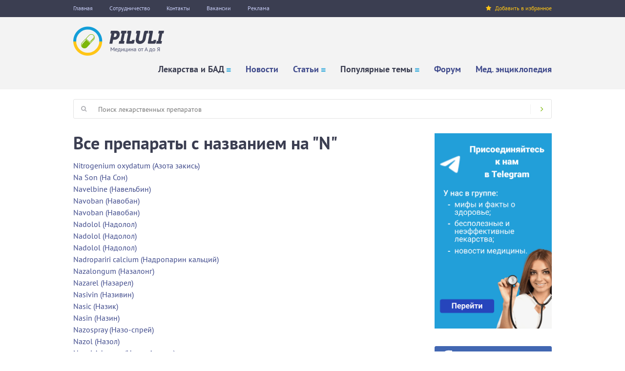

--- FILE ---
content_type: text/html; charset=utf-8
request_url: https://www.piluli.kharkov.ua/drugs/letter-lat/14/
body_size: 8509
content:
<!DOCTYPE html PUBLIC "-//W3C//DTD XHTML+RDFa 1.0//EN"
  "http://www.w3.org/MarkUp/DTD/xhtml-rdfa-1.dtd">
<html xmlns="http://www.w3.org/1999/xhtml" xml:lang="ru" version="XHTML+RDFa 1.0" dir="ltr"
  xmlns:og="http://ogp.me/ns#"
  xmlns:article="http://ogp.me/ns/article#"
  xmlns:book="http://ogp.me/ns/book#"
  xmlns:profile="http://ogp.me/ns/profile#"
  xmlns:video="http://ogp.me/ns/video#"
  xmlns:product="http://ogp.me/ns/product#"
  xmlns:content="http://purl.org/rss/1.0/modules/content/"
  xmlns:dc="http://purl.org/dc/terms/"
  xmlns:foaf="http://xmlns.com/foaf/0.1/"
  xmlns:rdfs="http://www.w3.org/2000/01/rdf-schema#"
  xmlns:sioc="http://rdfs.org/sioc/ns#"
  xmlns:sioct="http://rdfs.org/sioc/types#"
  xmlns:skos="http://www.w3.org/2004/02/skos/core#"
  xmlns:xsd="http://www.w3.org/2001/XMLSchema#">

<head profile="http://www.w3.org/1999/xhtml/vocab">
  <!--[if IE]><![endif]-->
<link rel="preconnect" href="//www.googletagmanager.com" />
<link rel="dns-prefetch" href="//www.googletagmanager.com" />
<link rel="dns-prefetch" href="//cdn.onesignal.com" />
<link rel="preconnect" href="//cdn.onesignal.com" />
<link rel="dns-prefetch" href="//languages" />
<link rel="preconnect" href="//languages" />
<meta http-equiv="Content-Type" content="text/html; charset=utf-8" />
<link rel="manifest" href="/sites/default/files/pwa/manifest.json" />
<meta name="theme-color" content="#ffffff" />
<link rel="shortcut icon" href="https://www.piluli.kharkov.ua/sites/all/themes/custom/piluli_v2/favicon.ico" type="image/vnd.microsoft.icon" />
<meta name="description" content="Все препараты с названием на &quot;N&quot; в справочнике лекарств. Список препаратов. Страница номер 1." />
<meta name="keywords" content="лекарства, препараты, список, буква" />
<link rel="canonical" href="https://www.piluli.kharkov.ua/drugs/letter-lat/14/" />
<link rel="icon" href="https://www.piluli.kharkov.ua/sites/all/themes/custom/piluli_v2/images/favicons/32.png" sizes="32x32" />
<link rel="apple-touch-icon" href="https://www.piluli.kharkov.ua/sites/all/themes/custom/piluli_v2/images/favicons/60.png" />
<link rel="apple-touch-icon" href="https://www.piluli.kharkov.ua/sites/all/themes/custom/piluli_v2/images/favicons/72.png" sizes="72x72" />
<link rel="apple-touch-icon" href="https://www.piluli.kharkov.ua/sites/all/themes/custom/piluli_v2/images/favicons/76.png" sizes="76x76" />
<link rel="apple-touch-icon" href="https://www.piluli.kharkov.ua/sites/all/themes/custom/piluli_v2/images/favicons/114.png" sizes="114x114" />
<link rel="apple-touch-icon" href="https://www.piluli.kharkov.ua/sites/all/themes/custom/piluli_v2/images/favicons/120.png" sizes="120x120" />
<link rel="apple-touch-icon" href="https://www.piluli.kharkov.ua/sites/all/themes/custom/piluli_v2/images/favicons/144.png" sizes="144x144" />
<link rel="apple-touch-icon" href="https://www.piluli.kharkov.ua/sites/all/themes/custom/piluli_v2/images/favicons/152.png" sizes="152x152" />
<link rel="apple-touch-icon" href="https://www.piluli.kharkov.ua/sites/all/themes/custom/piluli_v2/images/favicons/180.png" sizes="180x180" />
  <meta name="viewport" content="width=device-width, initial-scale=1.0" />
  <title>Все препараты с названием на "N"</title>
  <link type="text/css" rel="stylesheet" href="/sites/default/files/advagg_css/css__PgDX_FBqixgab57EpuLSlkfr0cJLzq8zWg00wG061wE__WMiucUBN3mrK9--6zC9YVftXl3G23HrFkoxRFJIyKZk__5aQtcN9oTPX6uw6PmjZFhJP7QlwOqMNLtAVGs4vHDRQ.css" media="all" />
	<script async src="https://pagead2.googlesyndication.com/pagead/js/adsbygoogle.js?client=ca-pub-7742023159158288"></script>
  
<!--[if lte IE 9]>
<script type="text/javascript" src="/sites/default/files/advagg_js/js__o462xIvJcTydPQBQSqIGbKyyOKoMc_3r_T97VJ_RROY__XMlPNahCNfN0z30iMuS-7Th5_0KFGis4NH925GymHY0__5aQtcN9oTPX6uw6PmjZFhJP7QlwOqMNLtAVGs4vHDRQ.js#ie9-" onload="if(jQuery.isFunction(jQuery.holdReady)){jQuery.holdReady(true);};
function advagg_mod_5() {
  // Count how many times this function is called.
  advagg_mod_5.count = ++advagg_mod_5.count || 1;
  try {
    if (advagg_mod_5.count <= 40) {
      init_drupal_core_settings();

      // Set this to 100 so that this function only runs once.
      advagg_mod_5.count = 100;
    }
  }
  catch(e) {
    if (advagg_mod_5.count >= 40) {
      // Throw the exception if this still fails after running 40 times.
      throw e;
    }
    else {
      // Try again in 1 ms.
      window.setTimeout(advagg_mod_5, 1);
    }
  }
}
function advagg_mod_5_check() {
  if (window.init_drupal_core_settings && window.jQuery && window.Drupal) {
    advagg_mod_5();
  }
  else {
    window.setTimeout(advagg_mod_5_check, 1);
  }
}
advagg_mod_5_check();"></script>
<![endif]-->

<!--[if gt IE 9]>
<script type="text/javascript" src="/sites/default/files/advagg_js/js__o462xIvJcTydPQBQSqIGbKyyOKoMc_3r_T97VJ_RROY__XMlPNahCNfN0z30iMuS-7Th5_0KFGis4NH925GymHY0__5aQtcN9oTPX6uw6PmjZFhJP7QlwOqMNLtAVGs4vHDRQ.js#ie10+" defer="defer" onload="if(jQuery.isFunction(jQuery.holdReady)){jQuery.holdReady(true);};
function advagg_mod_5() {
  // Count how many times this function is called.
  advagg_mod_5.count = ++advagg_mod_5.count || 1;
  try {
    if (advagg_mod_5.count <= 40) {
      init_drupal_core_settings();

      // Set this to 100 so that this function only runs once.
      advagg_mod_5.count = 100;
    }
  }
  catch(e) {
    if (advagg_mod_5.count >= 40) {
      // Throw the exception if this still fails after running 40 times.
      throw e;
    }
    else {
      // Try again in 1 ms.
      window.setTimeout(advagg_mod_5, 1);
    }
  }
}
function advagg_mod_5_check() {
  if (window.init_drupal_core_settings && window.jQuery && window.Drupal) {
    advagg_mod_5();
  }
  else {
    window.setTimeout(advagg_mod_5_check, 1);
  }
}
advagg_mod_5_check();"></script>
<![endif]-->

<!--[if !IE]><!-->
<script type="text/javascript" src="/sites/default/files/advagg_js/js__o462xIvJcTydPQBQSqIGbKyyOKoMc_3r_T97VJ_RROY__XMlPNahCNfN0z30iMuS-7Th5_0KFGis4NH925GymHY0__5aQtcN9oTPX6uw6PmjZFhJP7QlwOqMNLtAVGs4vHDRQ.js" defer="defer" onload="if(jQuery.isFunction(jQuery.holdReady)){jQuery.holdReady(true);};
function advagg_mod_5() {
  // Count how many times this function is called.
  advagg_mod_5.count = ++advagg_mod_5.count || 1;
  try {
    if (advagg_mod_5.count <= 40) {
      init_drupal_core_settings();

      // Set this to 100 so that this function only runs once.
      advagg_mod_5.count = 100;
    }
  }
  catch(e) {
    if (advagg_mod_5.count >= 40) {
      // Throw the exception if this still fails after running 40 times.
      throw e;
    }
    else {
      // Try again in 1 ms.
      window.setTimeout(advagg_mod_5, 1);
    }
  }
}
function advagg_mod_5_check() {
  if (window.init_drupal_core_settings && window.jQuery && window.Drupal) {
    advagg_mod_5();
  }
  else {
    window.setTimeout(advagg_mod_5_check, 1);
  }
}
advagg_mod_5_check();"></script>
<!--<![endif]-->
<script type="text/javascript" src="/sites/default/files/advagg_js/js__R5omCA-Cf0UdGeIkGX1MYV4aYGxak6kNmU4w2b46AOE__6OBtCW19lh7kM7ulLL_DzFPUp8aEIrg3zHCDVNZXk2g__5aQtcN9oTPX6uw6PmjZFhJP7QlwOqMNLtAVGs4vHDRQ.js" defer="defer" async="async"></script>
<script type="text/javascript">
<!--//--><![CDATA[//><!--
function init_drupal_core_settings() {jQuery.extend(Drupal.settings,{"basePath":"\/","pathPrefix":"","ajaxPageState":{"theme":"piluli_v2","theme_token":"aGG9o5paTX1ypJicHv-bi0Yn7RiXUU47UHZPkbhk30o","jquery_version":"1.10","css":{"misc\/ui\/jquery.ui.core.css":1,"misc\/ui\/jquery.ui.theme.css":1,"modules\/comment\/comment.css":1,"sites\/all\/modules\/contrib\/views\/css\/views.css":1,"sites\/all\/libraries\/colorbox\/example5\/colorbox.css":1,"sites\/all\/modules\/contrib\/modal_forms\/css\/modal_forms_popup.css":1,"sites\/all\/modules\/contrib\/word_link\/css\/word_link.css":1,"sites\/all\/modules\/contrib\/ajaxblocks\/ajaxblocks.css":1,"sites\/all\/themes\/custom\/piluli_v2\/css\/jquery.ui.selectmenu.css":1,"sites\/all\/themes\/custom\/piluli_v2\/css\/owl.carousel.css":1,"sites\/all\/themes\/custom\/piluli_v2\/css\/styles.css":1,"sites\/all\/themes\/custom\/piluli_v2\/css\/jquery.ui.tabs.css":1,"sites\/all\/themes\/custom\/piluli_v2\/fonts\/font-awesome\/css\/font-awesome.min.css":1,"sites\/all\/themes\/custom\/piluli_v2\/fonts\/pt-sans\/css\/pt-sans.css":1},"js":{"sites\/all\/modules\/contrib\/jquery_update\/replace\/jquery\/1.10\/jquery.min.js":1,"misc\/jquery.once.js":1,"misc\/drupal.js":1,"sites\/all\/modules\/contrib\/jquery_update\/replace\/ui\/ui\/minified\/jquery.ui.core.min.js":1,"sites\/all\/modules\/contrib\/jquery_update\/replace\/ui\/external\/jquery.cookie.js":1,"sites\/all\/modules\/contrib\/jquery_update\/replace\/misc\/jquery.form.min.js":1,"misc\/ajax.js":1,"sites\/all\/modules\/contrib\/jquery_update\/js\/jquery_update.js":1,"sites\/all\/modules\/contrib\/admin_menu\/admin_devel\/admin_devel.js":1,"sites\/all\/modules\/contrib\/boost_captcha\/boost_captcha.js":1,"sites\/all\/modules\/custom\/piluli_site\/js\/piluli_bookmark.js":1,"sites\/all\/modules\/custom\/piluli_site\/js\/adriver\/adriver.core.2.min.js":1,"public:\/\/languages\/ru_jhBUG_dirE7Ts7uxnxnLxrDus7UhVERzssTHkYp8Ims.js":1,"sites\/all\/libraries\/colorbox\/jquery.colorbox-min.js":1,"sites\/all\/modules\/contrib\/colorbox\/js\/colorbox.js":1,"misc\/progress.js":1,"sites\/all\/modules\/contrib\/ctools\/js\/modal.js":1,"sites\/all\/modules\/contrib\/modal_forms\/js\/modal_forms_popup.js":1,"sites\/all\/modules\/contrib\/google_analytics\/googleanalytics.js":1,"https:\/\/www.googletagmanager.com\/gtag\/js?id=G-80NC37CHY6":1,"sites\/all\/modules\/contrib\/ajaxblocks\/ajaxblocks.js":1,"sites\/all\/themes\/custom\/piluli_v2\/js\/modernizr-custom.js":1,"sites\/all\/themes\/custom\/piluli_v2\/js\/owl.carousel.min.js":1,"sites\/all\/themes\/custom\/piluli_v2\/js\/main.js":1,"sites\/all\/modules\/contrib\/jquery_update\/replace\/ui\/ui\/minified\/jquery.ui.widget.min.js":1,"sites\/all\/themes\/custom\/piluli_v2\/js\/jquery.ui.selectmenu.js":1,"sites\/all\/modules\/contrib\/pwa\/js\/serviceworker-load.js":1,"sites\/all\/modules\/custom\/piluli_aab\/js\/piluli_aab.js":1,"https:\/\/cdn.onesignal.com\/sdks\/OneSignalSDK.js":1,"sites\/default\/files\/advagg_relocate\/https-www.googletagmanager.com-gtag-js-id-g-80nc37chy6.js":1}},"boost_captcha":{"recaptcha_public_key":""},"colorbox":{"opacity":"0.85","current":"{current} of {total}","previous":"\u00ab Prev","next":"Next \u00bb","close":"Close","maxWidth":"98%","maxHeight":"98%","fixed":true,"mobiledetect":false,"mobiledevicewidth":"480px"},"CToolsModal":{"loadingText":"Loading...","closeText":"Close Window","closeImage":"\u003Cimg typeof=\u0022foaf:Image\u0022 src=\u0022https:\/\/www.piluli.kharkov.ua\/sites\/all\/modules\/contrib\/ctools\/images\/icon-close-window.png\u0022 alt=\u0022Close window\u0022 title=\u0022Close window\u0022 \/\u003E","throbber":"\u003Cimg typeof=\u0022foaf:Image\u0022 src=\u0022https:\/\/www.piluli.kharkov.ua\/sites\/all\/modules\/contrib\/ctools\/images\/throbber.gif\u0022 alt=\u0022\u0417\u0430\u0433\u0440\u0443\u0437\u043a\u0430\u0022 title=\u0022Loading...\u0022 \/\u003E"},"modal-popup-small":{"modalSize":{"type":"fixed","width":300,"height":300},"modalOptions":{"opacity":0.85,"background":"#000"},"animation":"fadeIn","modalTheme":"ModalFormsPopup","throbber":"\u003Cimg typeof=\u0022foaf:Image\u0022 src=\u0022https:\/\/www.piluli.kharkov.ua\/sites\/all\/modules\/contrib\/modal_forms\/images\/loading_animation.gif\u0022 alt=\u0022Loading...\u0022 title=\u0022\u0417\u0430\u0433\u0440\u0443\u0437\u043a\u0430\u0022 \/\u003E","closeText":"Close"},"modal-popup-medium":{"modalSize":{"type":"fixed","width":550,"height":450},"modalOptions":{"opacity":0.85,"background":"#000"},"animation":"fadeIn","modalTheme":"ModalFormsPopup","throbber":"\u003Cimg typeof=\u0022foaf:Image\u0022 src=\u0022https:\/\/www.piluli.kharkov.ua\/sites\/all\/modules\/contrib\/modal_forms\/images\/loading_animation.gif\u0022 alt=\u0022Loading...\u0022 title=\u0022\u0417\u0430\u0433\u0440\u0443\u0437\u043a\u0430\u0022 \/\u003E","closeText":"Close"},"modal-popup-large":{"modalSize":{"type":"scale","width":0.8,"height":0.8},"modalOptions":{"opacity":0.85,"background":"#000"},"animation":"fadeIn","modalTheme":"ModalFormsPopup","throbber":"\u003Cimg typeof=\u0022foaf:Image\u0022 src=\u0022https:\/\/www.piluli.kharkov.ua\/sites\/all\/modules\/contrib\/modal_forms\/images\/loading_animation.gif\u0022 alt=\u0022Loading...\u0022 title=\u0022\u0417\u0430\u0433\u0440\u0443\u0437\u043a\u0430\u0022 \/\u003E","closeText":"Close"},"piluli_ads":{"page_id":"drugsletter-lat14"},"googleanalytics":{"account":["G-80NC37CHY6"],"trackOutbound":1,"trackMailto":1,"trackDownload":1,"trackDownloadExtensions":"7z|aac|arc|arj|asf|asx|avi|bin|csv|doc(x|m)?|dot(x|m)?|exe|flv|gif|gz|gzip|hqx|jar|jpe?g|js|mp(2|3|4|e?g)|mov(ie)?|msi|msp|pdf|phps|png|ppt(x|m)?|pot(x|m)?|pps(x|m)?|ppam|sld(x|m)?|thmx|qtm?|ra(m|r)?|sea|sit|tar|tgz|torrent|txt|wav|wma|wmv|wpd|xls(x|m|b)?|xlt(x|m)|xlam|xml|z|zip","trackColorbox":1},"ajaxblocks_path":"\/ajaxblocks\/","ajaxblocks":"blocks=views-fact-front\u0026path=drugs\/letter-lat\/14","pwa":{"path":"\/pwa\/serviceworker.js","registrationEvent":"windowonload"}}); 
if(jQuery.isFunction(jQuery.holdReady)){jQuery.holdReady(false);}} if(window.jQuery && window.Drupal){init_drupal_core_settings();}
//--><!]]>
</script>
</head>
<body class="html not-front not-logged-in no-sidebars page-drugs page-drugs-letter-lat page-drugs-letter-lat- page-drugs-letter-lat-14" >
    <div id="page-content">
  <div class="mainWrapper">
        <div class="top-menu">
      <div class="container">
        <div class="left-menu">
            
  <a href="https://www.piluli.kharkov.ua/">Главная</a>
<a href="https://www.piluli.kharkov.ua/cooperation/" title="Сотрудничество">Сотрудничество</a>
<a href="https://www.piluli.kharkov.ua/kontakti.php" title="Контакты">Контакты</a>
<a href="https://www.piluli.kharkov.ua/vacancies/">Вакансии</a>
<a href="https://www.piluli.kharkov.ua/about/advertising/">Реклама</a>
        </div>
        <div class="right-menu">
          <a href="#" id="bookmark-this"><i class="icon-sm fa fa-star"></i>Добавить в избранное</a>
        </div>
      </div>
    </div>
    <header class="header clr"><div class="container">
            <div class="header-inner clr">
                <a href="/" class="logo">
                    <img src="/sites/all/themes/custom/piluli_v2/images/logo.png" alt="Логотип"></a>
                <div class="mobile-btn"><i class="fa fa-bars"></i></div>
                  <div class="menu" style="display: none;">
  <ul class="menu"><li class="first expanded"><span title="Лекарства и БАД" class="nolink">Лекарства и БАД</span><i class="icon-sm-nav fa fa-bars"></i><ul class="menu"><li class="first expanded"><a href="https://www.piluli.kharkov.ua/drugs.php" title="Справочник лекарств">Справочник лекарств</a><i class="icon-sm-nav fa fa-bars"></i><ul class="menu"><li class="first leaf"><a href="https://www.piluli.kharkov.ua/drugs/top/" title="Популярные препараты">Популярные препараты</a></li>
<li class="leaf"><a href="https://www.piluli.kharkov.ua/drugs/new/" title="Новые препараты">Новые препараты</a></li>
<li class="last leaf"><a href="https://www.piluli.kharkov.ua/drugs/groups/" title="Препараты по группам">Препараты по группам</a></li>
</ul></li>
<li class="expanded"><a href="https://www.piluli.kharkov.ua/drugs/lekarstva/" title="Лекарства Украины">Лекарства Украины</a><i class="icon-sm-nav fa fa-bars"></i><ul class="menu"><li class="first leaf"><a href="https://www.piluli.kharkov.ua/drugs/lekarstva/top/" title="Популярные препараты">Популярные препараты</a></li>
<li class="last leaf"><a href="https://www.piluli.kharkov.ua/drugs/lekarstva/new/" title="Новые препараты в справочнике">Новые препараты</a></li>
</ul></li>
<li class="last expanded"><a href="https://www.piluli.kharkov.ua/bad/" title="Справочник БАД">Справочник БАД</a><i class="icon-sm-nav fa fa-bars"></i><ul class="menu"><li class="first leaf"><a href="https://www.piluli.kharkov.ua/bad/top/" title="Популярные БАД">Популярные БАД</a></li>
<li class="leaf"><a href="https://www.piluli.kharkov.ua/bad/new/" title="Новые БАД">Новые БАД</a></li>
<li class="last leaf"><a href="https://www.piluli.kharkov.ua/bad/gruppy/" title="БАД по группам">БАД по группам</a></li>
</ul></li>
</ul></li>
<li class="leaf"><a href="https://www.piluli.kharkov.ua/news.php" title="Новости медицины">Новости</a></li>
<li class="expanded"><a href="https://www.piluli.kharkov.ua/liter/" title="Статьи">Статьи</a><i class="icon-sm-nav fa fa-bars"></i><ul class="menu"><li class="first leaf"><a href="https://www.piluli.kharkov.ua/liter/top/" title="Популярные статьи">Популярные статьи</a></li>
<li class="leaf"><a href="https://www.piluli.kharkov.ua/liter/new/" title="Новые статьи">Новые статьи</a></li>
<li class="last leaf"><a href="https://www.piluli.kharkov.ua/liter/section/press-releases/" title="Пресс-релизы">Пресс-релизы</a></li>
</ul></li>
<li class="expanded"><span title="Популярные темы" class="nolink">Популярные темы</span><i class="icon-sm-nav fa fa-bars"></i><ul class="menu"><li class="first leaf"><a href="https://www.piluli.kharkov.ua/temi/vosstanovlenie-erektilnoy-funkcii/" title="Восстановление эректильной функции">Восстановление эректильной функции</a></li>
<li class="leaf"><a href="https://www.piluli.kharkov.ua/temi/prorezyvanie-zubov-u-deteiy/" title="Прорезывание зубов у детей">Прорезывание зубов у детей</a></li>
<li class="leaf"><a href="https://www.piluli.kharkov.ua/temi/orvi/" title="ОРВИ: современные возможности профилактики и терапии">ОРВИ - обоснованное лечение</a></li>
<li class="leaf"><a href="https://www.piluli.kharkov.ua/temi/zdorove-pecheni/" title="Здоровье печени">Здоровье печени</a></li>
<li class="leaf"><a href="https://www.piluli.kharkov.ua/temi/proktologiya/" title="Проктология">Проктология</a></li>
<li class="leaf"><a href="https://www.piluli.kharkov.ua/temi/allergiya/" title="Аллергия">Аллергия</a></li>
<li class="last leaf"><a href="https://www.piluli.kharkov.ua/temi/zdorove-rebenka/" title="Здоровье ребёнка">Здоровье ребёнка</a></li>
</ul></li>
<li class="leaf"><a href="https://www.piluli.kharkov.ua/forum/" title="Форум">Форум</a></li>
<li class="last leaf"><a href="https://www.piluli.kharkov.ua/encyclopedia/" title="Медицинская энциклопедия">Мед. энциклопедия</a></li>
</ul></div>
            </div>
            <div class="mobile-menu">
                <ul></ul></div>
        </div><!-- end of .container -->
    </header><div class="mainWrapper2 clr p-top-20 p-bottom-30">
      <div class="searchbox">
        <form method="GET" action="https://www.piluli.kharkov.ua/search/" name="top_search" accept-charset="utf-8">
          <label for="s" class="searchbox-label"><i class="icon-sm fa fa-search" aria-hidden="true"></i></label>
          <input id="s" name="search" class="searchbox-text" type="text" placeholder="Поиск лекарственных препаратов"><button class="searchbox-btn" type="submit"><i class="icon-sm fa fa-angle-right" aria-hidden="true"></i></button>
        </form>
      </div>

      <div class="main-content main-content-no-index clr">
                          <h1>Все препараты с названием на "N"</h1><div class="view view-drug-reference view-id-drug_reference view-display-id-alpha_pager_lat view-dom-id-221042e92d5b34527a9300d1d27fcbad">
        
  
  
      <div class="view-content">
        <div>
      
          <a href="/drugs/drug/1/">Nitrogenium oxydatum (Азота закись)</a>    </div>
  <div>
      
          <a href="/drugs/drug/na-son/">Na Son (На Сон)</a>    </div>
  <div>
      
          <a href="/drugs/drug/navelbin/">Navelbine (Навельбин)</a>    </div>
  <div>
      
          <a href="/drugs/drug/navoban-0/">Navoban (Навобан)</a>    </div>
  <div>
      
          <a href="/drugs/drug/navoban/">Navoban (Навобан)</a>    </div>
  <div>
      
          <a href="/drugs/drug/457/">Nadolol (Надолол)</a>    </div>
  <div>
      
          <a href="/drugs/drug/248/">Nadolol (Надолол)</a>    </div>
  <div>
      
          <a href="/drugs/drug/392/">Nadolol (Надолол)</a>    </div>
  <div>
      
          <a href="/drugs/drug/1465/">Nadropariri calcium (Надропарин кальций)</a>    </div>
  <div>
      
          <a href="/drugs/drug/nazalongum/">Nazalongum (Назалонг)</a>    </div>
  <div>
      
          <a href="/drugs/drug/nazarel/">Nazarel (Назарел)</a>    </div>
  <div>
      
          <a href="/drugs/drug/nasivin/">Nasivin (Називин)</a>    </div>
  <div>
      
          <a href="/drugs/drug/nasic/">Nasic (Назик)</a>    </div>
  <div>
      
          <a href="/drugs/drug/nazin/">Nasin (Назин)</a>    </div>
  <div>
      
          <a href="/drugs/drug/nazo-sprey/">Nazospray (Назо-спрей)</a>    </div>
  <div>
      
          <a href="/drugs/drug/nazol/">Nazol (Назол)</a>    </div>
  <div>
      
          <a href="/drugs/drug/nazol-advance/">Nazol Advance (Назол Адванс)</a>    </div>
  <div>
      
          <a href="/drugs/drug/nasol-baby/">Nasol Baby (Назол Бэби)</a>    </div>
  <div>
      
          <a href="/drugs/drug/nasol-kids/">Nasol Kids (Назол Кидс)</a>    </div>
  <div>
      
          <a href="/drugs/drug/nasonex/">Nasonex (Назонекс)</a>    </div>
  <div>
      
          <a href="/drugs/drug/nasofan/">Nasofan (Назофан)</a>    </div>
  <div>
      
          <a href="/drugs/drug/nazoferon/">Nazoferon (Назоферон)</a>    </div>
  <div>
      
          <a href="/drugs/drug/2667/">Nise (Найз)</a>    </div>
  <div>
      
          <a href="/drugs/drug/nayzilat/">Niselat (Найзилат)</a>    </div>
  <div>
      
          <a href="/drugs/drug/naklofen/">Naklofen (Наклофен)</a>    </div>
  <div>
      
          <a href="/drugs/drug/130/">Nakom (Наком)</a>    </div>
  <div>
      
          <a href="/drugs/drug/naksodzhin/">Naxogin (Наксоджин)</a>    </div>
  <div>
      
          <a href="/drugs/drug/2460/">Naxol (Наксол)</a>    </div>
  <div>
      
          <a href="/drugs/drug/nalbuphin/">Nalbuphin (Налбуфин)</a>    </div>
  <div>
      
          <a href="/drugs/drug/nalgesin/">Nalgesin (Налгезин)</a>    </div>
  <div>
      
          <a href="/drugs/drug/610/">Nalcrom (Налкром)</a>    </div>
  <div>
      
          <a href="/drugs/drug/749/">Naloxonum (Налоксон)</a>    </div>
  <div>
      
          <a href="/drugs/drug/750/">Nalorphinum (Налорфин)</a>    </div>
  <div>
      
          <a href="/drugs/drug/751/">Naltrexonun (Налтрексон)</a>    </div>
  <div>
      
          <a href="/drugs/drug/742/">Nalbuphinum (Нальбуфин)</a>    </div>
  <div>
      
          <a href="/drugs/drug/1004/">Namagel cherry (Намагел черри)</a>    </div>
  <div>
      
          <a href="/drugs/drug/1884/">Nandroloni phenilpropionas (Нандролона фенилпропионат)</a>    </div>
  <div>
      
          <a href="/drugs/drug/811/">Naproxenum (Напроксен)</a>    </div>
  <div>
      
          <a href="/drugs/drug/naramig/">Naramig (Нарамиг)</a>    </div>
  <div>
      
          <a href="/drugs/drug/naropin/">Naropin (Наропин)</a>    </div>
  <div>
      
          <a href="/drugs/drug/1005/">Nasigel cherry (Насигель черри)</a>    </div>
  <div>
      
          <a href="/drugs/drug/nasobek/">Nasobec (Насобек)</a>    </div>
  <div>
      
          <a href="/drugs/drug/natalsid/">Natalsidum (Натальсид)</a>    </div>
  <div>
      
          <a href="/drugs/drug/natekal-d3/">Natecal D3 (Натекаль Д3)</a>    </div>
  <div>
      
          <a href="/drugs/drug/natrii-adenosintriphosphatum/">Natrii adenosintriphosphatum (Натрия аденозинтрифосфат)</a>    </div>
  <div>
      
          <a href="/drugs/drug/646/">Natrii benzoas (Натрия бензоат)</a>    </div>
  <div>
      
          <a href="/drugs/drug/63/">Natrii bromidum (Натрия бромид)</a>    </div>
  <div>
      
          <a href="/drugs/drug/1583/">Natrii hydrocarbonas (Натрия гидрокарбонат)</a>    </div>
  <div>
      
          <a href="/drugs/drug/1488/">Natrii hydrocitras (Натрия гидроцитрат)</a>    </div>
  <div>
      
          <a href="/drugs/drug/1623/">Natrii iodidum (Натрия йодид)</a>    </div>
    </div>
  
      <div class="item-list"><ul class="pager"><li class="pager-previous first"> </li>
<li class="pager-current">1 из 6</li>
<li class="pager-next last"><a title="На следующую страницу" href="/drugs/letter-lat/14/?page=1">следующая ›</a></li>
</ul></div>  
  
  
  
  
</div>                      </div><!-- end of .main-content -->
      <div id="main-rightbar" class="rightbar">
          <div class="banners">
  <a href="https://t.me/medplanetacom" target="_blank"><img src="/sites/all/themes/custom/piluli_v2/images/telegram-240-400-large.png"></a></div>
<div id="block-block-21" class="block block-block">

    
  <div class="content">
    <p><a href="/exit/?url=https%3A//www.facebook.com/piluli.ua/" target="_blank">Присоединяйтесь к нам в Facebook</a></p>  </div>
</div>
<div id="block-block-26" class="block block-block">

    
  <div class="content">
    <p><a href="/exit/?url=https%3A//t.me/medplanetacom" target="_blank">Присоединяйтесь к нам в Telegram</a></p>  </div>
</div>
<div class="featured-subject-block">
  <div class="featured-subject-all">
    <div class="featured-subject-wrapper">
      <p class="name">Популярные темы</p>
        <ul><li><a href="/temi/vosstanovlenie-erektilnoy-funkcii/">Восстановление эректильной функции</a><sup>Новое</sup></li>
  <li><a href="https://www.piluli.kharkov.ua/temi/prorezyvanie-zubov-u-deteiy/">Прорезывание зубов у детей</a><sup>Новое</sup></li>
  <li><a href="https://www.piluli.kharkov.ua/temi/orvi/" title="ОРВИ - обоснованное лечение">ОРВИ - обоснованное лечение</a><sup>Новое</sup></li>
  <li><a href="https://www.piluli.kharkov.ua/temi/zdorove-pecheni/" title="Здоровье печени">Здоровье печени</a></li>
  <li><a href="https://www.piluli.kharkov.ua/temi/proktologiya/" title="Проктология">Проктология</a></li>
  <li><a href="https://www.piluli.kharkov.ua/temi/allergiya/" title="Аллергия">Аллергия</a></li>
  <li><a href="https://www.piluli.kharkov.ua/temi/zdorove-rebenka/" title="Здоровье ребёнка">Здоровье ребёнка</a></li>
</ul></div>
  </div>			
</div>
<div id="fact">
  <div class="wrapper">
    <span class="info">Это интересно!</span>
    <div class="icon icon-head"></div>
    <div class="text">
      <p><span><div id="block-views-fact-front-ajax-content" class="ajaxblocks-wrapper-8"><script></script><noscript><p><span>
    Причиной 5% случаев госпитализации являются побочные действия лекарственных средств.</span>

  <a href="#" onclick="window.location = document.URL.replace(/#.*$/, '') + '#fact'; window.location.reload(true);" rel="nofollow" class="btn-reloader">
    <span class="icon-sm fa fa-refresh"></span>
    <span class="cont">Показать другой факт</span>
  </a>

  <a href="https://www.piluli.kharkov.ua/fakty/" rel="nofollow" class="link text-sm">Смотреть все факты</a></p>
</noscript></div></span></p>
    </div>
  </div>
</div>
      </div><!-- end of .container -->

    <div class="empty-block-for-sticky-footer"></div><!-- do not remove this empty element -->
  </div><!-- end of .wrapper-for-sticky-footer-structure -->

  <footer class="footer"><div class="container">
          <div class="footer-inner clr">
              <div class="left-col">
                  <a href="/" class="logo">
                      <img src="/sites/all/themes/custom/piluli_v2/images/logo-inverted.png" alt="Логотип"></a>
                  <p class="text">© Copyright 2005-2018. Piluli.ua Медицина от А до Я.</p>
                  <p class="text">Все материалы на данном сайте предназначены исключительно для медицинских работников и фармацевтов.</p>
                  <p class="text">Сайт не должен быть использован как источник информации по самолечению.</p>
              </div>
              <div class="center-col">
                  <ul class="footer-list"><li><a href="/drugs.php">Лекарства</a></li>
                      <li><a href="/bad/">БАД</a></li>
                      <li><a href="/news.php">Новости</a></li>
                      <li><a href="/liter/">Статьи</a></li>
                      <li><a href="/forum/">Форум</a></li>
                      <li><a href="/encyclopedia/">Энциклопедия</a></li>
                  </ul></div>
              <div class="right-col">
                  <ul class="footer-menu"><li><a href="/">Главная</a></li>
                      <li><a href="/cooperation/">Сотрудничество</a></li>
                      <li><a href="/about/privacy-policy/">Политика конфиденциальности</a></li>
                      <li><a href="/about/advertising/">Реклама</a></li>
                      <li><a href="/kontakti.php">Контакты</a></li>
                  </ul><div class="small-footer-row footer-soc clr">
                  </div>
                    <div class="counters">
  <noindex><div class="small-footer-row footer-counters clr">
	  <div class="left">
		  <div class="wrap-counter">

		  </div>
	  </div>
	  <div class="right">
		  <div class="wrap-counter">
<ul><li>
<!--LiveInternet counter--><script>
function advagg_mod_2() {
  // Count how many times this function is called.
  advagg_mod_2.count = ++advagg_mod_2.count || 1;
  try {
    if (advagg_mod_2.count <= 40) {
      
new Image().src = "//counter.yadro.ru/hit?r"+
escape(document.referrer)+((typeof(screen)=="undefined")?"":
";s"+screen.width+"*"+screen.height+"*"+(screen.colorDepth?
screen.colorDepth:screen.pixelDepth))+";u"+escape(document.URL)+
";h"+escape(document.title.substring(0,150))+
";"+Math.random();

      // Set this to 100 so that this function only runs once.
      advagg_mod_2.count = 100;
    }
  }
  catch(e) {
    if (advagg_mod_2.count >= 40) {
      // Throw the exception if this still fails after running 40 times.
      throw e;
    }
    else {
      // Try again in 250 ms.
      window.setTimeout(advagg_mod_2, 250);
    }
  }
}
function advagg_mod_2_check() {
  if (window.jQuery && window.Drupal && window.Drupal.settings) {
    advagg_mod_2();
  }
  else {
    window.setTimeout(advagg_mod_2_check, 250);
  }
}
advagg_mod_2_check();</script><!--/LiveInternet--><!--LiveInternet logo--><a href="/jump.php?url=www.liveinternet.ru/click" target="_blank"><img src="//counter.yadro.ru/logo?17.5" title="LiveInternet: показано число просмотров за 24 часа, посетителей за 24 часа и за сегодня" alt="" border="0" width="88" height="31"></a><!--/LiveInternet-->
</li>
</ul></div>
	  </div>
  </div>

</noindex></div>
                  <div class="small-footer-row footer-bottom clr">
                      <div class="left">
                          <span class="text">Разработка дизайна</span>
                      </div>
                      <div class="right">
                          <a href="/jump.php?url=http://seonica.ru/" target="_blank">
                              <img src="/sites/all/themes/custom/piluli_v2/images/des-logo.png" alt=""></a>
                      </div>
                  </div>
              </div>
          </div><!-- end of .footer-inner -->
      </div><!-- end of .container -->
  </footer></div><!-- end of .body-inner -->
</div>
  <script type="text/javascript" src="/sites/default/files/advagg_js/js__AlGiTOLUCybzFO9wGhFij_c_ERO_pQbAvSNszLrVddk__KZzsRpsS242bybrIqddDm-HQemDphcjRVPR3ZpLVQI8__5aQtcN9oTPX6uw6PmjZFhJP7QlwOqMNLtAVGs4vHDRQ.js" defer="defer"></script>
<script type="text/javascript" src="/sites/default/files/advagg_js/js__KNaAwcnrpFryw34QXRv3W4FTZiXVyFKHEtJ57zlSgJI__GcVk-JYjXZ0SAPo0HGnBmjHTRsup_-Pw2sguvKBp_r0__5aQtcN9oTPX6uw6PmjZFhJP7QlwOqMNLtAVGs4vHDRQ.js" defer="defer"></script>
<script type="text/javascript" src="/sites/default/files/advagg_js/js__YbHLTvayDI1oqH39mo8aEiw1bOGkA0m2hhiLcJm5l1I__5PG9ZRXO4RYC7Zh2Sd_1SLIDyDC3EniaNxAuA-jJHNM__5aQtcN9oTPX6uw6PmjZFhJP7QlwOqMNLtAVGs4vHDRQ.js" defer="defer"></script>
<script type="text/javascript" src="/sites/default/files/advagg_js/js__LTC37USE1kTM4vZEnDcKoUWdl9q0SuSMMX8rv3R3800__tJuK2U6YK3oEUBZf_5RZe0GrEaPNUhDZD7dLgpXlbcs__5aQtcN9oTPX6uw6PmjZFhJP7QlwOqMNLtAVGs4vHDRQ.js" defer="defer"></script>
<script type="text/javascript">
<!--//--><![CDATA[//><!--
window.dataLayer = window.dataLayer || [];function gtag(){dataLayer.push(arguments)};gtag("js", new Date());gtag("set", "developer_id.dMDhkMT", true);gtag("config", "G-80NC37CHY6", {"groups":"default","anonymize_ip":true});
//--><!]]>
</script>
<script type="text/javascript" src="/sites/default/files/advagg_js/js__JA1nhJO5Dfh0E-5KcvzvvR6ML3YfR7Y48k62Gip9ltQ__8LlrXh3yyQ3hxWwk-88OvonEoU9tVg4yz7rKVqADEos__5aQtcN9oTPX6uw6PmjZFhJP7QlwOqMNLtAVGs4vHDRQ.js" defer="defer"></script>
<script type="text/javascript" defer="defer" src="https://cdn.onesignal.com/sdks/OneSignalSDK.js"></script>
<script type="text/javascript">
<!--//--><![CDATA[//><!--

function advagg_mod_6() {
  // Count how many times this function is called.
  advagg_mod_6.count = ++advagg_mod_6.count || 1;
  try {
    if (advagg_mod_6.count <= 40) {
       
      var OneSignal = window.OneSignal || [];
      OneSignal.push(function() {
        OneSignal.init({
          appId: "d4ac0536-a7fd-4745-966a-2a139b21ddab",
        });
      });
    

      // Set this to 100 so that this function only runs once.
      advagg_mod_6.count = 100;
    }
  }
  catch(e) {
    if (advagg_mod_6.count >= 40) {
      // Throw the exception if this still fails after running 40 times.
      throw e;
    }
    else {
      // Try again in 250 ms.
      window.setTimeout(advagg_mod_6, 250);
    }
  }
}
function advagg_mod_6_check() {
  if (window.jQuery && window.Drupal && window.Drupal.settings) {
    advagg_mod_6();
  }
  else {
    window.setTimeout(advagg_mod_6_check, 250);
  }
}
advagg_mod_6_check();
//--><!]]>
</script>
</body>
</html>


--- FILE ---
content_type: text/html; charset=utf-8
request_url: https://www.google.com/recaptcha/api2/aframe
body_size: 268
content:
<!DOCTYPE HTML><html><head><meta http-equiv="content-type" content="text/html; charset=UTF-8"></head><body><script nonce="X_8HyCnTnU72zLyTxl3GCA">/** Anti-fraud and anti-abuse applications only. See google.com/recaptcha */ try{var clients={'sodar':'https://pagead2.googlesyndication.com/pagead/sodar?'};window.addEventListener("message",function(a){try{if(a.source===window.parent){var b=JSON.parse(a.data);var c=clients[b['id']];if(c){var d=document.createElement('img');d.src=c+b['params']+'&rc='+(localStorage.getItem("rc::a")?sessionStorage.getItem("rc::b"):"");window.document.body.appendChild(d);sessionStorage.setItem("rc::e",parseInt(sessionStorage.getItem("rc::e")||0)+1);localStorage.setItem("rc::h",'1769901046109');}}}catch(b){}});window.parent.postMessage("_grecaptcha_ready", "*");}catch(b){}</script></body></html>

--- FILE ---
content_type: text/css
request_url: https://www.piluli.kharkov.ua/sites/default/files/advagg_css/css__PgDX_FBqixgab57EpuLSlkfr0cJLzq8zWg00wG061wE__WMiucUBN3mrK9--6zC9YVftXl3G23HrFkoxRFJIyKZk__5aQtcN9oTPX6uw6PmjZFhJP7QlwOqMNLtAVGs4vHDRQ.css
body_size: 26837
content:
.ui-helper-hidden{display:none}.ui-helper-hidden-accessible{border:0;clip:rect(0 0 0 0);height:1px;margin:-1px;overflow:hidden;padding:0;position:absolute;width:1px}.ui-helper-reset{margin:0;padding:0;border:0;outline:0;line-height:1.3;text-decoration:none;font-size:100%;list-style:none}.ui-helper-clearfix:before,.ui-helper-clearfix:after{content:"";display:table;border-collapse:collapse}.ui-helper-clearfix:after{clear:both}.ui-helper-clearfix{min-height:0}.ui-helper-zfix{width:100%;height:100%;top:0;left:0;position:absolute;opacity:0;filter:Alpha(Opacity=0)}.ui-front{z-index:100}.ui-state-disabled{cursor:default!important}.ui-icon{display:block;text-indent:-99999px;overflow:hidden;background-repeat:no-repeat}.ui-widget-overlay{position:fixed;top:0;left:0;width:100%;height:100%}.ui-widget{font-family:Verdana,Arial,sans-serif;font-size:1.1em}.ui-widget .ui-widget{font-size:1em}.ui-widget input,.ui-widget select,.ui-widget textarea,.ui-widget button{font-family:Verdana,Arial,sans-serif;font-size:1em}.ui-widget-content{border:1px solid #aaa;background:#fff url(/sites/all/modules/contrib/jquery_update/replace/ui/themes/base/minified/images/ui-bg_flat_75_ffffff_40x100.png) 50% 50% repeat-x;color:#222}.ui-widget-content a{color:#222}.ui-widget-header{border:1px solid #aaa;background:#ccc url(/sites/all/modules/contrib/jquery_update/replace/ui/themes/base/minified/images/ui-bg_highlight-soft_75_cccccc_1x100.png) 50% 50% repeat-x;color:#222;font-weight:700}.ui-widget-header a{color:#222}.ui-state-default,.ui-widget-content .ui-state-default,.ui-widget-header .ui-state-default{border:1px solid #d3d3d3;background:#e6e6e6 url(/sites/all/modules/contrib/jquery_update/replace/ui/themes/base/minified/images/ui-bg_glass_75_e6e6e6_1x400.png) 50% 50% repeat-x;font-weight:400;color:#555}.ui-state-default a,.ui-state-default a:link,.ui-state-default a:visited{color:#555;text-decoration:none}.ui-state-hover,.ui-widget-content .ui-state-hover,.ui-widget-header .ui-state-hover,.ui-state-focus,.ui-widget-content .ui-state-focus,.ui-widget-header .ui-state-focus{border:1px solid #999;background:#dadada url(/sites/all/modules/contrib/jquery_update/replace/ui/themes/base/minified/images/ui-bg_glass_75_dadada_1x400.png) 50% 50% repeat-x;font-weight:400;color:#212121}.ui-state-hover a,.ui-state-hover a:hover,.ui-state-hover a:link,.ui-state-hover a:visited{color:#212121;text-decoration:none}.ui-state-active,.ui-widget-content .ui-state-active,.ui-widget-header .ui-state-active{border:1px solid #aaa;background:#fff url(/sites/all/modules/contrib/jquery_update/replace/ui/themes/base/minified/images/ui-bg_glass_65_ffffff_1x400.png) 50% 50% repeat-x;font-weight:400;color:#212121}.ui-state-active a,.ui-state-active a:link,.ui-state-active a:visited{color:#212121;text-decoration:none}.ui-state-highlight,.ui-widget-content .ui-state-highlight,.ui-widget-header .ui-state-highlight{border:1px solid #fcefa1;background:#fbf9ee url(/sites/all/modules/contrib/jquery_update/replace/ui/themes/base/minified/images/ui-bg_glass_55_fbf9ee_1x400.png) 50% 50% repeat-x;color:#363636}.ui-state-highlight a,.ui-widget-content .ui-state-highlight a,.ui-widget-header .ui-state-highlight a{color:#363636}.ui-state-error,.ui-widget-content .ui-state-error,.ui-widget-header .ui-state-error{border:1px solid #cd0a0a;background:#fef1ec url(/sites/all/modules/contrib/jquery_update/replace/ui/themes/base/minified/images/ui-bg_glass_95_fef1ec_1x400.png) 50% 50% repeat-x;color:#cd0a0a}.ui-state-error a,.ui-widget-content .ui-state-error a,.ui-widget-header .ui-state-error a{color:#cd0a0a}.ui-state-error-text,.ui-widget-content .ui-state-error-text,.ui-widget-header .ui-state-error-text{color:#cd0a0a}.ui-priority-primary,.ui-widget-content .ui-priority-primary,.ui-widget-header .ui-priority-primary{font-weight:700}.ui-priority-secondary,.ui-widget-content .ui-priority-secondary,.ui-widget-header .ui-priority-secondary{opacity:.7;filter:Alpha(Opacity=70);font-weight:400}.ui-state-disabled,.ui-widget-content .ui-state-disabled,.ui-widget-header .ui-state-disabled{opacity:.35;filter:Alpha(Opacity=35);background-image:none}
.ui-state-disabled .ui-icon{filter:Alpha(Opacity=35)}.ui-icon{width:16px;height:16px}.ui-icon,.ui-widget-content .ui-icon{background-image:url(/sites/all/modules/contrib/jquery_update/replace/ui/themes/base/minified/images/ui-icons_222222_256x240.png)}.ui-widget-header .ui-icon{background-image:url(/sites/all/modules/contrib/jquery_update/replace/ui/themes/base/minified/images/ui-icons_222222_256x240.png)}.ui-state-default .ui-icon{background-image:url(/sites/all/modules/contrib/jquery_update/replace/ui/themes/base/minified/images/ui-icons_888888_256x240.png)}.ui-state-hover .ui-icon,.ui-state-focus .ui-icon{background-image:url(/sites/all/modules/contrib/jquery_update/replace/ui/themes/base/minified/images/ui-icons_454545_256x240.png)}.ui-state-active .ui-icon{background-image:url(/sites/all/modules/contrib/jquery_update/replace/ui/themes/base/minified/images/ui-icons_454545_256x240.png)}.ui-state-highlight .ui-icon{background-image:url(/sites/all/modules/contrib/jquery_update/replace/ui/themes/base/minified/images/ui-icons_2e83ff_256x240.png)}.ui-state-error .ui-icon,.ui-state-error-text .ui-icon{background-image:url(/sites/all/modules/contrib/jquery_update/replace/ui/themes/base/minified/images/ui-icons_cd0a0a_256x240.png)}.ui-icon-blank{background-position:16px 16px}.ui-icon-carat-1-n{background-position:0 0}.ui-icon-carat-1-ne{background-position:-16px 0}.ui-icon-carat-1-e{background-position:-32px 0}.ui-icon-carat-1-se{background-position:-48px 0}.ui-icon-carat-1-s{background-position:-64px 0}.ui-icon-carat-1-sw{background-position:-80px 0}.ui-icon-carat-1-w{background-position:-96px 0}.ui-icon-carat-1-nw{background-position:-112px 0}.ui-icon-carat-2-n-s{background-position:-128px 0}.ui-icon-carat-2-e-w{background-position:-144px 0}.ui-icon-triangle-1-n{background-position:0 -16px}.ui-icon-triangle-1-ne{background-position:-16px -16px}.ui-icon-triangle-1-e{background-position:-32px -16px}.ui-icon-triangle-1-se{background-position:-48px -16px}.ui-icon-triangle-1-s{background-position:-64px -16px}.ui-icon-triangle-1-sw{background-position:-80px -16px}.ui-icon-triangle-1-w{background-position:-96px -16px}.ui-icon-triangle-1-nw{background-position:-112px -16px}.ui-icon-triangle-2-n-s{background-position:-128px -16px}.ui-icon-triangle-2-e-w{background-position:-144px -16px}.ui-icon-arrow-1-n{background-position:0 -32px}.ui-icon-arrow-1-ne{background-position:-16px -32px}.ui-icon-arrow-1-e{background-position:-32px -32px}.ui-icon-arrow-1-se{background-position:-48px -32px}.ui-icon-arrow-1-s{background-position:-64px -32px}.ui-icon-arrow-1-sw{background-position:-80px -32px}.ui-icon-arrow-1-w{background-position:-96px -32px}.ui-icon-arrow-1-nw{background-position:-112px -32px}.ui-icon-arrow-2-n-s{background-position:-128px -32px}.ui-icon-arrow-2-ne-sw{background-position:-144px -32px}.ui-icon-arrow-2-e-w{background-position:-160px -32px}.ui-icon-arrow-2-se-nw{background-position:-176px -32px}.ui-icon-arrowstop-1-n{background-position:-192px -32px}.ui-icon-arrowstop-1-e{background-position:-208px -32px}.ui-icon-arrowstop-1-s{background-position:-224px -32px}.ui-icon-arrowstop-1-w{background-position:-240px -32px}.ui-icon-arrowthick-1-n{background-position:0 -48px}.ui-icon-arrowthick-1-ne{background-position:-16px -48px}.ui-icon-arrowthick-1-e{background-position:-32px -48px}.ui-icon-arrowthick-1-se{background-position:-48px -48px}.ui-icon-arrowthick-1-s{background-position:-64px -48px}.ui-icon-arrowthick-1-sw{background-position:-80px -48px}.ui-icon-arrowthick-1-w{background-position:-96px -48px}.ui-icon-arrowthick-1-nw{background-position:-112px -48px}.ui-icon-arrowthick-2-n-s{background-position:-128px -48px}.ui-icon-arrowthick-2-ne-sw{background-position:-144px -48px}.ui-icon-arrowthick-2-e-w{background-position:-160px -48px}.ui-icon-arrowthick-2-se-nw{background-position:-176px -48px}.ui-icon-arrowthickstop-1-n{background-position:-192px -48px}.ui-icon-arrowthickstop-1-e{background-position:-208px -48px}.ui-icon-arrowthickstop-1-s{background-position:-224px -48px}.ui-icon-arrowthickstop-1-w{background-position:-240px -48px}
.ui-icon-arrowreturnthick-1-w{background-position:0 -64px}.ui-icon-arrowreturnthick-1-n{background-position:-16px -64px}.ui-icon-arrowreturnthick-1-e{background-position:-32px -64px}.ui-icon-arrowreturnthick-1-s{background-position:-48px -64px}.ui-icon-arrowreturn-1-w{background-position:-64px -64px}.ui-icon-arrowreturn-1-n{background-position:-80px -64px}.ui-icon-arrowreturn-1-e{background-position:-96px -64px}.ui-icon-arrowreturn-1-s{background-position:-112px -64px}.ui-icon-arrowrefresh-1-w{background-position:-128px -64px}.ui-icon-arrowrefresh-1-n{background-position:-144px -64px}.ui-icon-arrowrefresh-1-e{background-position:-160px -64px}.ui-icon-arrowrefresh-1-s{background-position:-176px -64px}.ui-icon-arrow-4{background-position:0 -80px}.ui-icon-arrow-4-diag{background-position:-16px -80px}.ui-icon-extlink{background-position:-32px -80px}.ui-icon-newwin{background-position:-48px -80px}.ui-icon-refresh{background-position:-64px -80px}.ui-icon-shuffle{background-position:-80px -80px}.ui-icon-transfer-e-w{background-position:-96px -80px}.ui-icon-transferthick-e-w{background-position:-112px -80px}.ui-icon-folder-collapsed{background-position:0 -96px}.ui-icon-folder-open{background-position:-16px -96px}.ui-icon-document{background-position:-32px -96px}.ui-icon-document-b{background-position:-48px -96px}.ui-icon-note{background-position:-64px -96px}.ui-icon-mail-closed{background-position:-80px -96px}.ui-icon-mail-open{background-position:-96px -96px}.ui-icon-suitcase{background-position:-112px -96px}.ui-icon-comment{background-position:-128px -96px}.ui-icon-person{background-position:-144px -96px}.ui-icon-print{background-position:-160px -96px}.ui-icon-trash{background-position:-176px -96px}.ui-icon-locked{background-position:-192px -96px}.ui-icon-unlocked{background-position:-208px -96px}.ui-icon-bookmark{background-position:-224px -96px}.ui-icon-tag{background-position:-240px -96px}.ui-icon-home{background-position:0 -112px}.ui-icon-flag{background-position:-16px -112px}.ui-icon-calendar{background-position:-32px -112px}.ui-icon-cart{background-position:-48px -112px}.ui-icon-pencil{background-position:-64px -112px}.ui-icon-clock{background-position:-80px -112px}.ui-icon-disk{background-position:-96px -112px}.ui-icon-calculator{background-position:-112px -112px}.ui-icon-zoomin{background-position:-128px -112px}.ui-icon-zoomout{background-position:-144px -112px}.ui-icon-search{background-position:-160px -112px}.ui-icon-wrench{background-position:-176px -112px}.ui-icon-gear{background-position:-192px -112px}.ui-icon-heart{background-position:-208px -112px}.ui-icon-star{background-position:-224px -112px}.ui-icon-link{background-position:-240px -112px}.ui-icon-cancel{background-position:0 -128px}.ui-icon-plus{background-position:-16px -128px}.ui-icon-plusthick{background-position:-32px -128px}.ui-icon-minus{background-position:-48px -128px}.ui-icon-minusthick{background-position:-64px -128px}.ui-icon-close{background-position:-80px -128px}.ui-icon-closethick{background-position:-96px -128px}.ui-icon-key{background-position:-112px -128px}.ui-icon-lightbulb{background-position:-128px -128px}.ui-icon-scissors{background-position:-144px -128px}.ui-icon-clipboard{background-position:-160px -128px}.ui-icon-copy{background-position:-176px -128px}.ui-icon-contact{background-position:-192px -128px}.ui-icon-image{background-position:-208px -128px}.ui-icon-video{background-position:-224px -128px}.ui-icon-script{background-position:-240px -128px}.ui-icon-alert{background-position:0 -144px}.ui-icon-info{background-position:-16px -144px}.ui-icon-notice{background-position:-32px -144px}.ui-icon-help{background-position:-48px -144px}.ui-icon-check{background-position:-64px -144px}.ui-icon-bullet{background-position:-80px -144px}.ui-icon-radio-on{background-position:-96px -144px}.ui-icon-radio-off{background-position:-112px -144px}.ui-icon-pin-w{background-position:-128px -144px}.ui-icon-pin-s{background-position:-144px -144px}.ui-icon-play{background-position:0 -160px}.ui-icon-pause{background-position:-16px -160px}.ui-icon-seek-next{background-position:-32px -160px}
.ui-icon-seek-prev{background-position:-48px -160px}.ui-icon-seek-end{background-position:-64px -160px}.ui-icon-seek-start{background-position:-80px -160px}.ui-icon-seek-first{background-position:-80px -160px}.ui-icon-stop{background-position:-96px -160px}.ui-icon-eject{background-position:-112px -160px}.ui-icon-volume-off{background-position:-128px -160px}.ui-icon-volume-on{background-position:-144px -160px}.ui-icon-power{background-position:0 -176px}.ui-icon-signal-diag{background-position:-16px -176px}.ui-icon-signal{background-position:-32px -176px}.ui-icon-battery-0{background-position:-48px -176px}.ui-icon-battery-1{background-position:-64px -176px}.ui-icon-battery-2{background-position:-80px -176px}.ui-icon-battery-3{background-position:-96px -176px}.ui-icon-circle-plus{background-position:0 -192px}.ui-icon-circle-minus{background-position:-16px -192px}.ui-icon-circle-close{background-position:-32px -192px}.ui-icon-circle-triangle-e{background-position:-48px -192px}.ui-icon-circle-triangle-s{background-position:-64px -192px}.ui-icon-circle-triangle-w{background-position:-80px -192px}.ui-icon-circle-triangle-n{background-position:-96px -192px}.ui-icon-circle-arrow-e{background-position:-112px -192px}.ui-icon-circle-arrow-s{background-position:-128px -192px}.ui-icon-circle-arrow-w{background-position:-144px -192px}.ui-icon-circle-arrow-n{background-position:-160px -192px}.ui-icon-circle-zoomin{background-position:-176px -192px}.ui-icon-circle-zoomout{background-position:-192px -192px}.ui-icon-circle-check{background-position:-208px -192px}.ui-icon-circlesmall-plus{background-position:0 -208px}.ui-icon-circlesmall-minus{background-position:-16px -208px}.ui-icon-circlesmall-close{background-position:-32px -208px}.ui-icon-squaresmall-plus{background-position:-48px -208px}.ui-icon-squaresmall-minus{background-position:-64px -208px}.ui-icon-squaresmall-close{background-position:-80px -208px}.ui-icon-grip-dotted-vertical{background-position:0 -224px}.ui-icon-grip-dotted-horizontal{background-position:-16px -224px}.ui-icon-grip-solid-vertical{background-position:-32px -224px}.ui-icon-grip-solid-horizontal{background-position:-48px -224px}.ui-icon-gripsmall-diagonal-se{background-position:-64px -224px}.ui-icon-grip-diagonal-se{background-position:-80px -224px}.ui-corner-all,.ui-corner-top,.ui-corner-left,.ui-corner-tl{border-top-left-radius:4px}.ui-corner-all,.ui-corner-top,.ui-corner-right,.ui-corner-tr{border-top-right-radius:4px}.ui-corner-all,.ui-corner-bottom,.ui-corner-left,.ui-corner-bl{border-bottom-left-radius:4px}.ui-corner-all,.ui-corner-bottom,.ui-corner-right,.ui-corner-br{border-bottom-right-radius:4px}.ui-widget-overlay{background:#aaa url(/sites/all/modules/contrib/jquery_update/replace/ui/themes/base/minified/images/ui-bg_flat_0_aaaaaa_40x100.png) 50% 50% repeat-x;opacity:.3;filter:Alpha(Opacity=30)}.ui-widget-shadow{margin:-8px 0 0 -8px;padding:8px;background:#aaa url(/sites/all/modules/contrib/jquery_update/replace/ui/themes/base/minified/images/ui-bg_flat_0_aaaaaa_40x100.png) 50% 50% repeat-x;opacity:.3;filter:Alpha(Opacity=30);border-radius:8px}#comments{margin-top:15px}.indented{margin-left:25px}.comment-unpublished{background-color:#fff4f4}.comment-preview{background-color:#ffffea}.views-exposed-form .views-exposed-widget{float:left;padding:.5em 1em 0 0}.views-exposed-form .views-exposed-widget .form-submit{margin-top:1.6em}.views-exposed-form .form-item,.views-exposed-form .form-submit{margin-top:0;margin-bottom:0}.views-exposed-form label{font-weight:700}.views-exposed-widgets{margin-bottom:.5em}.views-align-left{text-align:left}.views-align-right{text-align:right}.views-align-center{text-align:center}.views-view-grid tbody{border-top:none}.view .progress-disabled{float:none}#colorbox,#cboxOverlay,#cboxWrapper{position:absolute;top:0;left:0;z-index:9999;overflow:hidden;-webkit-transform:translate3d(0,0,0)}#cboxWrapper{max-width:none}#cboxOverlay{position:fixed;width:100%;height:100%}#cboxMiddleLeft,#cboxBottomLeft{clear:left}#cboxContent{position:relative}#cboxLoadedContent{overflow:auto;-webkit-overflow-scrolling:touch}
#cboxTitle{margin:0}#cboxLoadingOverlay,#cboxLoadingGraphic{position:absolute;top:0;left:0;width:100%;height:100%}#cboxPrevious,#cboxNext,#cboxClose,#cboxSlideshow{cursor:pointer}.cboxPhoto{float:left;margin:auto;border:0;display:block;max-width:none;-ms-interpolation-mode:bicubic}.cboxIframe{width:100%;height:100%;display:block;border:0;padding:0;margin:0}#colorbox,#cboxContent,#cboxLoadedContent{box-sizing:content-box;-moz-box-sizing:content-box;-webkit-box-sizing:content-box}#cboxOverlay{background:#000;opacity:.9;filter:alpha(opacity=90)}#colorbox{outline:0}#cboxTopLeft{width:14px;height:14px;background:url(/sites/all/libraries/colorbox/example5/images/controls.png) no-repeat 0 0}#cboxTopCenter{height:14px;background:url(/sites/all/libraries/colorbox/example5/images/border.png) repeat-x top left}#cboxTopRight{width:14px;height:14px;background:url(/sites/all/libraries/colorbox/example5/images/controls.png) no-repeat -36px 0}#cboxBottomLeft{width:14px;height:43px;background:url(/sites/all/libraries/colorbox/example5/images/controls.png) no-repeat 0 -32px}#cboxBottomCenter{height:43px;background:url(/sites/all/libraries/colorbox/example5/images/border.png) repeat-x bottom left}#cboxBottomRight{width:14px;height:43px;background:url(/sites/all/libraries/colorbox/example5/images/controls.png) no-repeat -36px -32px}#cboxMiddleLeft{width:14px;background:url(/sites/all/libraries/colorbox/example5/images/controls.png) repeat-y -175px 0}#cboxMiddleRight{width:14px;background:url(/sites/all/libraries/colorbox/example5/images/controls.png) repeat-y -211px 0}#cboxContent{background:#fff;overflow:visible}.cboxIframe{background:#fff}#cboxError{padding:50px;border:1px solid #ccc}#cboxLoadedContent{margin-bottom:5px}#cboxLoadingOverlay{background:url(/sites/all/libraries/colorbox/example5/images/loading_background.png) no-repeat center center}#cboxLoadingGraphic{background:url(/sites/all/libraries/colorbox/example5/images/loading.gif) no-repeat center center}#cboxTitle{position:absolute;bottom:-25px;left:0;text-align:center;width:100%;font-weight:700;color:#7c7c7c}#cboxCurrent{position:absolute;bottom:-25px;left:58px;font-weight:700;color:#7c7c7c}#cboxPrevious,#cboxNext,#cboxSlideshow,#cboxClose{border:0;padding:0;margin:0;overflow:visible;position:absolute;bottom:-29px;background:url(/sites/all/libraries/colorbox/example5/images/controls.png) no-repeat 0px 0px;width:23px;height:23px;text-indent:-9999px}#cboxPrevious:active,#cboxNext:active,#cboxSlideshow:active,#cboxClose:active{outline:0}#cboxPrevious{left:0;background-position:-51px -25px}#cboxPrevious:hover{background-position:-51px 0}#cboxNext{left:27px;background-position:-75px -25px}#cboxNext:hover{background-position:-75px 0}#cboxClose{right:0;background-position:-100px -25px}#cboxClose:hover{background-position:-100px 0}.cboxSlideshow_on #cboxSlideshow{background-position:-125px 0;right:27px}.cboxSlideshow_on #cboxSlideshow:hover{background-position:-150px 0}.cboxSlideshow_off #cboxSlideshow{background-position:-150px -25px;right:27px}.cboxSlideshow_off #cboxSlideshow:hover{background-position:-125px 0}div.modal-forms-modal-content .resizable-textarea{margin-left:0;margin-right:0}div.modal-forms-modal-content .form-item label{float:none;width:auto}div.modal-forms-modal-content .item-list ul li{margin:0 0 .25em 1.5em}div.modal-forms-modal-content div.messages{margin:0}div.modal-forms-modal-content{background:0 0;color:#000;font:12px "Lucida Grande",Verdana,Arial,sans-serif;border:0;margin:0;padding:0}div.modal-forms-modal-content .popups-container{overflow:hidden;height:100%;background:#fff;text-align:left;-moz-border-radius:5px;-webkit-border-radius:5px;border-radius:5px}div.modal-forms-modal-content .modal-header{background-color:transparent;padding:.5em 1em 0;min-height:25px}div.modal-forms-modal-content .modal-title{display:inline;color:#000}div.modal-forms-modal-content .popups-close{float:right;cursor:pointer;background:url(/sites/all/modules/contrib/modal_forms/images/controls.png) -25px 0px no-repeat;width:25px;height:25px;text-indent:100%;white-space:nowrap;overflow:hidden}
div.modal-forms-modal-content .popups-close:hover{background-position:-25px -25px}a.word-link{background:url(/sites/all/modules/contrib/word_link/css/external.png) top right no-repeat;padding-right:10px}span.word-link{color:#1570a6}.ajaxblocks-wrapper-1{background:url(/sites/all/modules/contrib/ajaxblocks/images/loader-1.gif) center center no-repeat;min-height:16px}.ajaxblocks-wrapper-2{background:url(/sites/all/modules/contrib/ajaxblocks/images/loader-2.gif) center center no-repeat;min-height:16px}.ajaxblocks-wrapper-3{background:url(/sites/all/modules/contrib/ajaxblocks/images/loader-3.gif) center center no-repeat;min-height:32px}.ajaxblocks-wrapper-4{background:url(/sites/all/modules/contrib/ajaxblocks/images/loader-4.gif) center center no-repeat;min-height:16px}.ajaxblocks-wrapper-5{background:url(/sites/all/modules/contrib/ajaxblocks/images/loader-5.gif) center center no-repeat;min-height:32px}.ajaxblocks-wrapper-6{background:url(/sites/all/modules/contrib/ajaxblocks/images/loader-6.gif) center center no-repeat;min-height:16px}.ajaxblocks-wrapper-7{background:url(/sites/all/modules/contrib/ajaxblocks/images/loader-7.gif) center center no-repeat;min-height:24px}.ajaxblocks-wrapper-8{background:url(/sites/all/modules/contrib/ajaxblocks/images/loader-8.gif) center center no-repeat;min-height:11px}.ui-selectmenu{display:block;display:inline-block;position:relative;height:2.2em;vertical-align:middle;text-decoration:none;overflow:hidden;zoom:1}.ui-selectmenu-icon{position:absolute;right:6px;margin-top:-8px;top:50%}.ui-selectmenu-menu{padding:0;margin:0;position:absolute;top:0;display:none;z-index:1005}.ui-selectmenu-menu ul{padding:0;margin:0;list-style:none;position:relative;overflow:auto;overflow-y:auto;overflow-x:hidden;-webkit-overflow-scrolling:touch}.ui-selectmenu-open{display:block}.ui-selectmenu-menu-popup{margin-top:-1px}.ui-selectmenu-menu li{padding:0;margin:0;display:block;border-top:1px dotted transparent;border-bottom:1px dotted transparent;border-right-width:0 !important;border-left-width:0 !important;font-weight:400 !important}.ui-selectmenu-menu li a,.ui-selectmenu-status{line-height:1.4em;display:block;padding:.405em 2.1em .405em 1em;outline:none;text-decoration:none}.ui-selectmenu-menu li.ui-state-disabled a,.ui-state-disabled{cursor:default}.ui-selectmenu-menu li.ui-selectmenu-hasIcon a,.ui-selectmenu-hasIcon .ui-selectmenu-status{padding-left:20px;position:relative;margin-left:5px}.ui-selectmenu-menu li .ui-icon,.ui-selectmenu-status .ui-icon{position:absolute;top:1em;margin-top:-8px;left:0}.ui-selectmenu-status{line-height:1.4em}.ui-selectmenu-menu li span,.ui-selectmenu-status span{display:block;margin-bottom:.2em}.ui-selectmenu-menu li .ui-selectmenu-item-header{font-weight:700}.ui-selectmenu-menu li .ui-selectmenu-item-footer{opacity:.8}.ui-selectmenu-menu .ui-selectmenu-group{font-size:1em}.ui-selectmenu-menu .ui-selectmenu-group .ui-selectmenu-group-label{line-height:1.4em;display:block;padding:.6em .5em 0;font-weight:700}.ui-selectmenu-menu .ui-selectmenu-group ul{margin:0;padding:0}* html .ui-selectmenu-menu li{border-color:pink;filter:chroma(color=pink);width:100%}* html .ui-selectmenu-menu li a{position:relative}*+html .ui-state-disabled,*+html .ui-state-disabled a{color:silver}@media screen{.owl-carousel .animated{-webkit-animation-duration:1s;animation-duration:1s;-webkit-animation-fill-mode:both;animation-fill-mode:both}.owl-carousel .owl-animated-in{z-index:0}.owl-carousel .owl-animated-out{z-index:1}.owl-carousel .fadeOut{-webkit-animation-name:fadeOut;animation-name:fadeOut}@-webkit-keyframes fadeOut{0%{opacity:1}100%{opacity:0}}@keyframes fadeOut{0%{opacity:1}100%{opacity:0}}.owl-height{-webkit-transition:height .5s ease-in-out;-moz-transition:height .5s ease-in-out;-ms-transition:height .5s ease-in-out;-o-transition:height .5s ease-in-out;transition:height .5s ease-in-out}.owl-carousel{display:none;width:100%;-webkit-tap-highlight-color:transparent;position:relative;z-index:1}.owl-carousel .owl-stage{position:relative;-ms-touch-action:pan-Y}.owl-carousel .owl-stage:after{content:".";display:block;clear:both;visibility:hidden;line-height:0;height:0}
.owl-carousel .owl-stage-outer{position:relative;overflow:hidden;-webkit-transform:translate3d(0px,0px,0px)}.owl-carousel .owl-controls .owl-nav .owl-prev,.owl-carousel .owl-controls .owl-nav .owl-next,.owl-carousel .owl-controls .owl-dot{cursor:pointer;cursor:hand;-webkit-user-select:none;-khtml-user-select:none;-moz-user-select:none;-ms-user-select:none;user-select:none}.owl-carousel.owl-loaded{display:block}.owl-carousel.owl-loading{opacity:0;display:block}.owl-carousel.owl-hidden{opacity:0}.owl-carousel .owl-refresh .owl-item{display:none}.owl-carousel .owl-item{position:relative;min-height:1px;float:left;-webkit-backface-visibility:hidden;-webkit-tap-highlight-color:transparent;-webkit-touch-callout:none;-webkit-user-select:none;-moz-user-select:none;-ms-user-select:none;user-select:none}.owl-carousel .owl-item img{display:block;width:100%;-webkit-transform-style:preserve-3d}.owl-carousel.owl-text-select-on .owl-item{-webkit-user-select:auto;-moz-user-select:auto;-ms-user-select:auto;user-select:auto}.owl-carousel .owl-grab{cursor:move;cursor:-webkit-grab;cursor:-o-grab;cursor:-ms-grab;cursor:grab}.owl-carousel.owl-rtl{direction:rtl}.owl-carousel.owl-rtl .owl-item{float:right}.no-js .owl-carousel{display:block}.owl-carousel .owl-item .owl-lazy{opacity:0;-webkit-transition:opacity .4s ease;-moz-transition:opacity .4s ease;-ms-transition:opacity .4s ease;-o-transition:opacity .4s ease;transition:opacity .4s ease}.owl-carousel .owl-item img{transform-style:preserve-3d}.owl-carousel .owl-video-wrapper{position:relative;height:100%;background:#000}.owl-carousel .owl-video-play-icon{position:absolute;height:80px;width:80px;left:50%;top:50%;margin-left:-40px;margin-top:-40px;background:url(/sites/all/themes/custom/piluli_v2/css/owl.video.play.png) no-repeat;cursor:pointer;z-index:1;-webkit-backface-visibility:hidden;-webkit-transition:scale .1s ease;-moz-transition:scale .1s ease;-ms-transition:scale .1s ease;-o-transition:scale .1s ease;transition:scale .1s ease}.owl-carousel .owl-video-play-icon:hover{-webkit-transition:scale(1.3,1.3);-moz-transition:scale(1.3,1.3);-ms-transition:scale(1.3,1.3);-o-transition:scale(1.3,1.3);transition:scale(1.3,1.3)}.owl-carousel .owl-video-playing .owl-video-tn,.owl-carousel .owl-video-playing .owl-video-play-icon{display:none}.owl-carousel .owl-video-tn{opacity:0;height:100%;background-position:center center;background-repeat:no-repeat;-webkit-background-size:contain;-moz-background-size:contain;-o-background-size:contain;background-size:contain;-webkit-transition:opacity .4s ease;-moz-transition:opacity .4s ease;-ms-transition:opacity .4s ease;-o-transition:opacity .4s ease;transition:opacity .4s ease}.owl-carousel .owl-video-frame{position:relative;z-index:1}}@media screen{html{font-family:sans-serif;-ms-text-size-adjust:100%;-webkit-text-size-adjust:100%}body{margin:0}article,aside,details,figcaption,figure,footer,header,main,menu,nav,section,summary{display:block}audio,canvas,progress,video{display:inline-block}audio:not([controls]){display:none;height:0}progress{vertical-align:baseline}template,[hidden]{display:none}a{background-color:transparent;-webkit-text-decoration-skip:objects}a:active,a:hover{outline-width:0}abbr[title]{border-bottom:none;text-decoration:underline;text-decoration:underline dotted}b,strong{font-weight:inherit}b,strong{font-weight:bolder}code,kbd,samp{font-family:monospace,monospace;font-size:1em}dfn{font-style:italic}h1{font-size:2em;margin:.75em 0}mark{background-color:#ff0;color:#000}small{font-size:80%}sub,sup{font-size:75%;line-height:0;position:relative;vertical-align:baseline}sub{bottom:-.25em}sup{top:-.5em}img{border-style:none}svg:not(:root){overflow:hidden}figure{margin:1.5em 40px}hr{box-sizing:content-box;height:0;overflow:visible}pre{font-family:monospace,monospace;font-size:1em}button,input,optgroup,select,textarea{font:inherit;margin:0}button{overflow:visible}button,select{text-transform:none}button,html [type=button],[type=reset],[type=submit]{-webkit-appearance:button}button::-moz-focus-inner,[type=button]::-moz-focus-inner,[type=reset]::-moz-focus-inner,[type=submit]::-moz-focus-inner{border-style:none;padding:0}
button:-moz-focusring,[type=button]:-moz-focusring,[type=reset]:-moz-focusring,[type=submit]:-moz-focusring{outline:1px dotted ButtonText}input{overflow:visible}}@media screen and (max-width:479px){input,textarea,select{max-width:100%;width:100%}input,textarea,select{border:1px solid #e3e3e3;border-radius:3px}select{height:2em}fieldset{border:1px solid #e3e3e3!important;border-radius:3px}select{background-color:#fff}.resizable-textarea .grippie{display:none}}@media screen{[type=checkbox],[type=radio]{box-sizing:border-box;padding:0}[type=number]::-webkit-inner-spin-button,[type=number]::-webkit-outer-spin-button{height:auto}[type=search]{-webkit-appearance:textfield;outline-offset:-2px}[type=search]::-webkit-search-cancel-button,[type=search]::-webkit-search-decoration{-webkit-appearance:none}::-webkit-input-placeholder{color:inherit;opacity:.54}::-webkit-file-upload-button{-webkit-appearance:button;font:inherit}fieldset{border:1px solid silver;margin:0 2px;padding:.35em .625em .75em}legend{box-sizing:border-box;display:table;max-width:100%;white-space:normal;color:inherit;padding:0}optgroup{font-weight:700}textarea{overflow:auto}html{font-family:"PT Sans",Arial,sans-serif;font-size:100%;line-height:1.5;color:#3b3e51}html,body,#page-content{height:100%}#page-content{max-width:1920px;margin:0 auto;padding:0;z-index:1000}#adv-brand{position:fixed;left:0;top:0;width:100%;height:100%;z-index:1}.mainWrapper{min-height:100%;height:auto !important;height:100%;margin:0 auto -300px}.empty-block-for-sticky-footer{height:300px}.empty-block-for-sticky-footer.pb{padding-bottom:10px}*{outline:none;box-sizing:border-box}*:before{box-sizing:border-box}*:after{box-sizing:border-box}*:hover,*:active,*:focus{outline:none}a{text-decoration:none;color:#404b8c;outline:none;transition:all .3s ease}a:hover{text-decoration:underline;color:#3b3e51;outline:none}a:active,a:focus{text-decoration:underline;color:#3b3e51;outline:none}a.link-blue{color:#139ed8}a.link-blue:hover{color:#118dc1}a.link-blue:active,a.link-blue:focus{color:#0f7ca9}.clr:after{display:table;clear:both;content:""}.clear{content:"";display:block;clear:both}.container,.mainWrapper2{max-width:1000px;margin:0 auto;padding:0 .625rem;position:relative;z-index:2;padding-left:10px;padding-right:10px;background-color:#fff}.hidden{display:none !important}.relative{position:relative}.uppercase{text-transform:uppercase}.truncate,p.truncate{overflow:hidden;text-overflow:ellipsis;display:block;white-space:nowrap}}@media screen and (max-width:739px){.truncate-lg-only,p.truncate-lg-only{overflow:visible;text-overflow:clip;display:inline-block;white-space:normal}}@media screen{.text-left{text-align:left}.text-right{text-align:right}.text-center{text-align:center}.color-blue{color:#139ed8}.color-grey{color:#878a99}.color-green{color:#7cb70a}.color-orange{color:#ff8a45}}@media screen and (max-width:1000px){.container,.mainWrapper2{max-width:740px}}@media screen and (max-width:739px){.container,.mainWrapper2{max-width:460px;padding-left:0;padding-right:0}}@media screen and (max-width:479px){.container,.mainWrapper2{padding-left:10px;padding-right:10px}}@media screen{.alert{position:relative;margin-bottom:30px;padding:15px 20px 15px 30px}.alert .wrap-icon{display:table-cell;vertical-align:middle}.alert .wrap-text{display:table-cell;vertical-align:middle}.alert .text{display:inline-block;padding-left:25px}.alert-info{min-height:80px;border:1px solid #ffc516;border-radius:3px}.btn{display:inline-block;margin:0;padding:10px 20px;font-size:.875rem;line-height:1.25;border:1px solid rgba(255,255,255,0);border-radius:3px;text-decoration:none;transition:all .3s ease;cursor:pointer}.btn:hover{text-decoration:none}.btn:focus,.btn:active{text-decoration:none}.btn-default{border:1px solid #139ed8;color:#fff;background:#139ed8}.btn-default:hover{border:1px solid #118dc1;color:#fff;background:#118dc1}.btn-default:focus,.btn-default:active{border:1px solid #0f7ca9;color:#fff;background:#0f7ca9}.btn.btn-xsm{padding:1px 5px;font-size:.5625rem;line-height:1.25}.btn.btn-info{border:1px solid #ffc516;color:#3b3e51;background:#ffc516}
.btn.btn-info:hover{border:1px solid #fcbd00;background:#fcbd00}.btn.btn-info:focus,.btn.btn-info:active{border:1px solid #e2aa00;background:#e2aa00}.badge-info{position:relative;display:inline-block;padding:2px 7px;font-size:.75rem;line-height:1;font-weight:700;color:#fff}.badge-info:before{position:absolute;top:0;left:0;content:"";width:100%;height:100%;border-radius:3px;background:#ffc516;transform:skew(-15deg)}.badge-info .text{position:relative;z-index:2}.badge-new{position:relative;display:inline;padding-left:40px}.badge-new:before{position:absolute;top:5px;left:8px;content:"new";width:23px;height:13px;padding-left:2px;border-radius:2px;font-size:.5625rem;line-height:1.5;text-transform:uppercase;color:#fff;background:#7cb70a}.badge-new:after{position:absolute;top:4px;left:5px;content:"\f0d9";font-family:FontAwesome;font-size:.625rem;color:#7cb70a}.badge-open{position:relative;top:-2px;display:inline-block;padding-left:20px;font-size:.75rem;color:#7cb70a}.badge-open:before{position:absolute;top:5px;left:0;content:"";width:10px;height:10px;border-radius:50%;background:#7cb70a}.searchbox{position:relative;margin-bottom:30px;padding:7px 42px 7px 40px;border-radius:3px;border:1px solid #e3e3e3}.searchbox-label{position:absolute;top:50%;left:0;display:block;width:40px;font-size:12px;text-align:center;color:#afb0b5;transform:translate(0,-50%)}.searchbox-text{width:100%;height:20px;padding:0 10px;border:none;border-right:1px solid #f1f1f1;font-size:14px;line-height:1.2}.searchbox-btn{position:absolute;top:50%;right:10px;display:block;border:none;color:#7cb70a;background:0 0;cursor:pointer;transform:translate(0,-50%)}.input-text{width:100%;padding:11px 20px;border-radius:3px;border:1px solid #e3e3e3;font-size:14px;line-height:1.2;background:#fff}.textarea{width:100%;min-height:75px;padding:11px 20px;border-radius:3px;border:1px solid #e3e3e3;font-size:14px;line-height:1.2;background:#fff;resize:vertical}.form-container{width:100%}.form-control{margin-bottom:10px}.form-control.form-control-danger .input-text{border:1px solid #da5437}.form-control.form-control-danger .textarea{border:1px solid #da5437}.form-control .help-text{display:inline-block;font-size:.6875rem;line-height:1.25}.form-control .help-text.help-text-danger{color:#da5437}.form-two-col .col-1{float:left;width:50%;padding-right:10px}.form-two-col .col-2{float:left;width:50%;padding-left:10px}.ui-widget{font-family:"PT Sans",Arial,sans-serif}.ui-icon,.ui-widget-content .ui-icon{background-image:url(/sites/all/themes/custom/piluli_v2/images/ui-icons_444444_256x240.png)}.ui-button .ui-icon{background-image:url(/sites/all/themes/custom/piluli_v2/images/ui-icons_777777_256x240.png)}.ui-state-hover .ui-icon,.ui-state-focus .ui-icon,.ui-button:hover .ui-icon,.ui-button:focus .ui-icon{background-image:url(/sites/all/themes/custom/piluli_v2/images/ui-icons_555555_256x240.png)}.ui-state-default,.ui-widget-content .ui-state-default,.ui-widget-header .ui-state-default,.ui-button,html .ui-button.ui-state-disabled:hover,html .ui-button.ui-state-disabled:active{background:#f3f3f3}.ui-state-default a,.ui-state-default a:link,.ui-state-default a:visited,a.ui-button,a.ui-button:link,a.ui-button:visited,.ui-button{color:#3b3e51}.ui-state-active,.ui-widget-content .ui-state-active,.ui-widget-header .ui-state-active,a.ui-button:active,.ui-button:active,.ui-button.ui-state-active:hover{background:#139ed8;border:1px solid #139ed8}.ui-menu .ui-menu-item-wrapper{padding:5px 10px}.ui-menu .ui-menu-item{font-size:.875rem}.wrap-select .ui-selectmenu-button.ui-button{width:100%}.wrap-select .ui-selectmenu-icon.ui-icon{margin-top:2px}.wrap-select .ui-button{padding:10px 20px;font-size:.875rem;line-height:1.25;transition:all .3s ease}.ui-selectmenu-menu .ui-widget.ui-widget-content{border:1px solid #c5c5c5}}@media screen and (max-width:739px){.form-two-col .col-1{float:none;width:100%;padding-right:0}.form-two-col .col-2{float:none;width:100%;padding-left:0}}@media screen{.rating .icon-sm{margin-right:-2px;font-size:.875rem;color:#d3d4d8}
.rating .icon-sm:last-child{margin-right:0}.rating-1-of-5 .icon-sm:nth-child(1){color:#ffc516}.rating-2-of-5 .icon-sm:nth-child(1),.rating-2-of-5 .icon-sm:nth-child(2){color:#ffc516}.rating-3-of-5 .icon-sm:nth-child(1),.rating-3-of-5 .icon-sm:nth-child(2),.rating-3-of-5 .icon-sm:nth-child(3){color:#ffc516}.rating-4-of-5 .icon-sm:nth-child(1),.rating-4-of-5 .icon-sm:nth-child(2),.rating-4-of-5 .icon-sm:nth-child(3),.rating-4-of-5 .icon-sm:nth-child(4){color:#ffc516}.rating-5-of-5 .icon-sm{color:#ffc516}.col-1-of-2{float:left;width:50%}.col-1-of-2:nth-child(even){float:right}.col-1-of-4{float:left;width:25%}.col-1-of-3{float:left;width:33.333%}.icon{position:relative}.icon:before{position:absolute;top:0;left:0;content:""}.icon-mixture{width:42px;height:49px}.icon-mixture:before{width:42px;height:49px;background:url(/sites/all/themes/custom/piluli_v2/images/sprite.svg) 0 0 no-repeat;background-size:5000px 100px}.icon-folder{width:54px;height:44px}.icon-folder:before{width:54px;height:44px;background:url(/sites/all/themes/custom/piluli_v2/images/sprite.svg) -100px 0 no-repeat;background-size:5000px 100px}.icon-balloon{width:38px;height:48px}.icon-balloon:before{width:38px;height:48px;background:url(/sites/all/themes/custom/piluli_v2/images/sprite.svg) -200px 0 no-repeat;background-size:5000px 100px}.icon-building{width:56px;height:49px}.icon-building:before{width:56px;height:49px;background:url(/sites/all/themes/custom/piluli_v2/images/sprite.svg) -300px 0 no-repeat;background-size:5000px 100px}.icon-notes{width:27px;height:37px}.icon-notes:before{width:27px;height:37px;background:url(/sites/all/themes/custom/piluli_v2/images/sprite.svg) -400px 0 no-repeat;background-size:5000px 100px}.icon-head{width:40px;height:42px}.icon-head:before{width:40px;height:42px;background:url(/sites/all/themes/custom/piluli_v2/images/sprite.svg) -500px 0 no-repeat;background-size:5000px 100px}.icon-message{width:40px;height:40px}.icon-message:before{width:40px;height:40px;background:url(/sites/all/themes/custom/piluli_v2/images/sprite.svg) -600px 0 no-repeat;background-size:5000px 100px}.icon-bottle{width:25px;height:42px}.icon-bottle:before{width:25px;height:42px;background:url(/sites/all/themes/custom/piluli_v2/images/sprite.svg) -700px 0 no-repeat;background-size:5000px 100px}.icon-stethoscope{width:45px;height:50px}.icon-stethoscope:before{width:45px;height:50px;background:url(/sites/all/themes/custom/piluli_v2/images/sprite.svg) -800px 0 no-repeat;background-size:5000px 100px}h1,.title-h1{display:inline-block;margin:0 0 15px;font-size:2.25rem;line-height:1.1;font-weight:700}.title-h3{display:inline-block;margin-top:0;margin-bottom:10px;font-size:1.25rem;line-height:1.25;font-weight:700}.header_l,.title-h2{display:inline-block;margin-top:0;margin-bottom:10px;font-size:1.5rem;line-height:1.25;font-weight:700}#title-lat .header_l{font-size:1rem}.text-sm{font-size:.75rem}.strong{font-weight:700}}@media screen and (max-width:739px){h1,.title-h1{font-size:1.875rem}}@media screen{.main-content{float:left;width:720px}.rightbar{float:right;width:240px}}@media screen and (max-width:479px){.rightbar{width:80%;float:none;margin:0 auto}}@media screen{.rightbar-panel{width:100%;margin-bottom:30px;border-radius:3px}.rightbar-panel.soc-panel{padding:15px 15px 12px;border:1px solid #e0e5eb}.main-content-leftarea{float:left;max-width:480px}.main-content-rightbar{float:right;max-width:220px;margin-left:20px}.icon-preview-row{margin-top:0;margin-bottom:23px;padding-left:0;text-align:center;list-style:none}.icon-preview-row .item{padding-left:10px;padding-right:10px;line-height:1.25;font-weight:700}.icon-preview-row .wrap-icon{position:relative;width:100%;height:52px;margin-bottom:15px}.icon-preview-row .icon{position:absolute;top:50%;left:50%;transform:translate(-50%,-50%)}.row-two-col .left{float:left;width:50%;padding-right:10px}.row-two-col .right{float:left;width:50%;padding-left:10px}.title-list{padding:25px 25px 2px 17px;border-radius:3px;border:1px solid #e3e3e3}.title-list .title{margin-bottom:18px}.title-list ul{margin:0;list-style:none;padding-left:0}
.title-list ul li{margin-bottom:18px;line-height:1.3}#main-rightbar .banners,#block-views-articles-new-articles-block{margin-bottom:30px}#main-rightbar .banners img{max-width:240px}}@media screen and (max-width:479px){#main-rightbar .banners img,.page-node #cont_s .banners img{max-width:100%}}@media screen{#block-views-articles-new-articles-block .title{position:relative;top:-5px;margin-bottom:0;display:inline-block;margin-top:0;font-size:1.25rem;line-height:1.25;font-weight:700}#block-views-articles-new-articles-block .content .view-content .views-row{position:relative;min-height:75px;height:auto;margin-bottom:23px}#block-views-articles-new-articles-block .content .view-content .views-row:last-child{margin-bottom:15px}#block-views-articles-new-articles-block .content .view-content .views-row .views-field-field-content-image{display:table-cell;vertical-align:middle;overflow:hidden;width:75px;height:75px;border-radius:.1875rem}#block-views-articles-new-articles-block .content .view-content .views-row .views-field-field-content-image img{display:inline-block;border-radius:.1875rem}#block-views-articles-new-articles-block .content .view-content .views-row .views-field-title{display:table-cell;vertical-align:middle;height:100%;padding-left:13px;font-size:.875rem;line-height:1.25}#block-views-articles-new-articles-block .content .view-content .views-row .views-field-title>*{display:inline-block}#block-views-articles-new-articles-block .link{display:inline-block;margin-top:-15px}.rightbar #block-block-21{background:url(/sites/all/themes/custom/piluli_v2/images/social_buttons/fb_58.svg) no-repeat scroll -20px -2px #4267b2;color:#fff;padding-left:35px;font-weight:700;padding-right:5px;border:1px solid #4267b2;border-radius:3px;color:#139ed8;margin:0 auto;margin-bottom:30px !important}.rightbar #block-block-21 p{margin:0}.rightbar #block-block-21 a{padding:10px 20px 7px;display:block;text-align:center;padding-left:0;padding-right:0;color:#fff}}@media screen and (max-width:479px){.rightbar #block-block-21{padding:10px}}@media screen{.rightbar #block-block-26{background:url(/sites/all/themes/custom/piluli_v2/images/social_buttons/telegram-logo-transparent.png) no-repeat;color:#fff;padding-left:55px;font-weight:700;padding-right:5px;border:1px solid #229ed9;background-size:contain;background-color:#229ed9;border-radius:3px;color:#139ed8;margin:0 auto;margin-bottom:30px !important}.rightbar #block-block-26 p{margin:0}.rightbar #block-block-26 a{padding:10px 20px 7px;display:block;text-align:center;padding-left:0;padding-right:0;color:#fff}.featured-subject-block{padding:25px 25px 25px 17px;border-radius:3px;border:1px solid #e3e3e3;margin-bottom:30px}.featured-subject-block .name{display:inline-block;font-size:1.25rem;font-weight:700;margin:0}.featured-subject-block ul{list-style-type:none;margin:0;list-style:none;padding-left:0}.featured-subject-block .featured-subject-all ul li sup{color:#ff8d4a;font-weight:700;padding-left:3px}#press-releases,.reviews-block{padding:25px 20px 20px;border-radius:3px;background:#f3f3f3}.reviews-block .title{display:inline-block;margin-bottom:20px}#press-releases .view .view-content .views-row,.reviews-block .item{margin-bottom:20px}#press-releases .view .view-content .views-row:last-child,.reviews-block .item:last-child{margin-bottom:15px}#press-releases .view .view-content .views-row .views-field-nothing,.reviews-block .item .item-title{display:inline-block;margin-bottom:0;line-height:1.2;font-weight:700}#press-releases .view .view-content .views-row .views-field-nothing a{background:0 0;padding:0}#press-releases .view .view-content .views-row .views-field-body,.reviews-block .item .text{margin-top:6px;font-size:.875rem;line-height:1.25}#press-releases .view .view-content .views-row .views-field-body .field-content,.reviews-block .item .text p{margin-top:0}#press-releases>strong{display:inline-block;margin-bottom:20px;margin-top:0;margin-bottom:10px;font-size:1.25rem;line-height:1.25;font-weight:700}.more-link{text-align:left}.more-link a{color:#139ed8;font-size:.75rem}.knowledge-block{padding:8px 15px 17px;border:2px solid #ffc516;border-radius:3px;text-align:center}
.knowledge-block .info{display:inline-block;margin-bottom:20px;font-size:.75rem;line-height:1;color:#ff8a45}.knowledge-block .icon{margin:0 auto 13px}.knowledge-block .text{margin-bottom:15px;padding:0 5px;line-height:1.2}.knowledge-block .text p{margin-top:0;margin-bottom:0}.knowledge-block .btn-reloader{display:block;margin-bottom:10px;padding:5px 10px 5px 15px;border-radius:3px;border:1px solid rgba(19,158,216,.15);color:#139ed8}.knowledge-block .btn-reloader:hover{text-decoration:none;color:#118dc1;border:1px solid rgba(19,158,216,.25)}.knowledge-block .btn-reloader:active{color:#0f7ca9;border:1px solid rgba(19,158,216,.35)}.knowledge-block .btn-reloader:active .icon-sm{transform:rotate(180deg)}.knowledge-block .btn-reloader:focus,.knowledge-block .btn-reloader:active{text-decoration:none}.knowledge-block .btn-reloader .icon-sm{display:inline-block;margin-right:8px;font-size:1.25rem;transition:all .2s ease-in-out}.knowledge-block .btn-reloader .cont{position:relative;top:-2px;display:inline-block;font-size:.875rem;line-height:1.25}.large-previews{padding:20px 0;text-align:center;background:#f3f3f3}.large-previews .title{margin-bottom:23px}.large-previews .row{margin-left:-10px;margin-right:-10px}.large-previews .row .item{padding:0 15px}.large-previews .row .item .wrap-img{position:relative;display:inline-block;width:140px;height:140px;margin-bottom:17px;border-radius:50%}.large-previews .row .item .wrap-img img{border-radius:50%}.large-previews .row .item .wrap-img .badge-info{position:absolute;top:8px;right:8px}.large-previews .row .item .text{line-height:1.25;font-weight:700}.list{margin:0 0 20px;padding-left:0;list-style:none}.list.list-circle .item{padding-left:30px}.list.list-circle .item:before{position:absolute;top:6px;left:12px;content:"";width:6px;height:6px;border-radius:50%;background:#139ed8}.list .item{position:relative;margin-bottom:13px;padding-left:22px;font-size:.875rem;line-height:1.25}.list .item:before{position:absolute;top:1px;left:10px;content:"\f0da";font-family:FontAwesome;font-size:.625rem;color:#404b8c}.list-quant .item{overflow:hidden;padding-right:50px}.list-quant .item .line{position:absolute;left:40px;bottom:5px;width:100%;height:1px;z-index:1}.list-quant .item .line:after{position:absolute;bottom:0;left:0;content:"";width:100%;border-bottom:2px dotted #e8e8e8}.list-quant .item .wrap-link{position:relative;display:inline-block;background:#fff;z-index:2}.list-quant .quant{position:absolute;top:0;right:0;display:block;width:35px;font-size:.875rem;color:#878a99;background:#fff;z-index:2}.ui-widget.ui-widget-content{border:none}.ui-widget-content{color:#3b3e51}.ui-widget-content a{color:#404b8c}.ui-widget-content a:hover{color:#3b3e51}.ui-widget-content a:active,.ui-widget-content a:focus{color:#3b3e51}.ui-widget-content a.link-blue{color:#139ed8}.ui-widget-content a.link-blue:hover{color:#118dc1}.ui-widget-content a.link-blue:active,.ui-widget-content a.link-blue:focus{color:#0f7ca9}.ui-tabs{padding:0}.ui-tabs .ui-tabs-nav{padding:0}.ui-tabs .ui-tabs-nav li{margin:0 10px 0 0;border:1px solid #e3e3e3;border-radius:3px;color:#139ed8;list-style:none;float:left;position:relative;top:0;margin:1px .2em 0 0;border-bottom-width:1px!important;padding:0;white-space:nowrap}.ui-tabs .ui-tabs-nav li .ui-tabs-anchor{padding:5px 20px 7px;color:#139ed8}.ui-tabs .ui-tabs-nav .ui-state-default.lang{float:right}.ui-tabs .ui-tabs-nav .ui-state-default.lang ul{margin:0}.ui-tabs .ui-tabs-nav .ui-state-default.lang li{margin:0!important;border:0}}@media screen and (max-width:739px){.ui-tabs .ui-tabs-nav .ui-state-default.lang li{width:50%}}@media screen{.ui-tabs .ui-tabs-nav .ui-state-default.lang li.first:after{content:'|';line-height:1.7}.ui-tabs .ui-tabs-nav .ui-state-default.lang li a{padding:5px 20px 7px;color:#e3e3e3;padding-left:5px;padding-right:5px}.ui-tabs .ui-tabs-nav .ui-state-default.lang li.is-active a{color:#7cb70a;font-weight:700}.ui-tabs .ui-tabs-nav .ui-state-default.lang li.is-active a span{color:red}.ui-tabs .ui-tabs-nav .ui-state-default,.ui-tabs .ui-tabs-nav .ui-widget-content .ui-state-default,.ui-tabs .ui-tabs-nav .ui-widget-header .ui-state-default,.ui-tabs .ui-tabs-nav .ui-button,.ui-tabs .ui-tabs-nav html .ui-button.ui-state-disabled:hover,.ui-tabs .ui-tabs-nav html .ui-button.ui-state-disabled:active{background:0 0}
.ui-tabs .ui-tabs-nav .ui-state-active,.ui-tabs .ui-tabs-nav .ui-widget-content .ui-state-active,.ui-tabs .ui-tabs-nav .ui-widget-header .ui-state-active,.ui-tabs .ui-tabs-nav a.ui-button:active,.ui-tabs .ui-tabs-nav .ui-button:active,.ui-tabs .ui-tabs-nav .ui-button.ui-state-active:hover{background:0 0;border:1px solid #7cb70a}.ui-tabs .ui-tabs-nav .ui-state-active .ui-tabs-anchor,.ui-tabs .ui-tabs-nav .ui-widget-content .ui-state-active .ui-tabs-anchor,.ui-tabs .ui-tabs-nav .ui-widget-header .ui-state-active .ui-tabs-anchor,.ui-tabs .ui-tabs-nav a.ui-button:active .ui-tabs-anchor,.ui-tabs .ui-tabs-nav .ui-button:active .ui-tabs-anchor,.ui-tabs .ui-tabs-nav .ui-button.ui-state-active:hover .ui-tabs-anchor{color:#7cb70a}.ui-tabs .ui-widget-header{border:none;background:0 0}.ui-tabs .ui-tabs-panel{padding:20px 0 0}#sub-tabs{margin-bottom:20px}.tabs-container{margin-bottom:25px}.tabs-container.ui-tabs .ui-tabs-nav li{display:inline-block;margin-bottom:10px}.tabs-container.ui-tabs .ui-tabs-nav li.ui-tabs-active{margin-bottom:10px;padding-bottom:0}.highlighted-area{margin-bottom:30px;padding:20px 20px 1px 22px;background:#f4f2e9;border-radius:3px}}@media screen and (max-width:479px){.highlighted-area .context-menu li{width:100%;margin-left:0}}@media screen{.context-menu{width:100%;overflow:hidden}.context-menu li{line-height:1.5em;float:left;display:inline;width:45%;margin:0}#block-piluli-products-featured-products,.article-body .card{float:left;display:inline-block;width:235px;margin-right:20px}.article-body p{margin-top:0;margin-bottom:22px;line-height:1.4}.row-specialists{margin:0 -10px 35px}.specialist-item{float:left;width:240px;padding-left:15px;padding-right:15px;text-align:center}.specialist-item .wrap-img{display:inline-block;overflow:hidden;width:140px;height:140px;margin-bottom:12px;border-radius:50%}.specialist-item .wrap-img img{width:140px;height:140px;border-radius:50%}.specialist-item .text{line-height:1.25}.specialist-item .text a{display:block;margin-bottom:12px;font-size:1.125rem;line-height:1.2;font-weight:700}.specialist-item .text span{display:block;margin-bottom:12px}.specialist-item .text span:last-child{margin-bottom:0}.status-on{display:inline-block;width:25px;height:25px;border-radius:50%;border:6px solid #ffc516;font-size:.6875rem}.status-off{display:inline-block;width:25px;height:25px;border-radius:50%;border:6px solid #cdced5;font-size:.6875rem}.status-lock{position:relative;display:inline-block;width:25px;height:25px;border-radius:50%;border:5px solid #cdced5;text-align:left}.status-lock:before{position:absolute;top:50%;left:50%;content:"\f023";font-family:FontAwesome;font-size:.625rem;color:#cdced5;transform:translate(-50%,-50%)}.legend{margin-bottom:15px}.legend .item{display:inline-block;margin-right:55px;margin-bottom:10px}.legend .item .icon{display:table-cell;vertical-align:middle;padding-top:4px;padding-right:8px}.legend .item .icon [class*=status-]{display:inline-block}.legend .item .text{display:table-cell;vertical-align:middle;font-size:.875rem;line-height:1}.legend .item .text span{display:inline-block;margin-top:-3px}.pagination-sm{display:inline-block}.pagination-sm .item,.pagination-sm a.item{display:inline-block;margin-right:1px;padding:1px 5px;border:1px solid rgba(190,191,198,.4);border-radius:3px;font-size:.625rem;color:#404b8c;background:#fff;text-decoration:none}.pagination-sm .item:hover,.pagination-sm a.item:hover{text-decoration:none;border:1px solid rgba(190,191,198,.8);color:#303869}.pagination-sm .item:focus,.pagination-sm .item:active,.pagination-sm a.item:focus,.pagination-sm a.item:active{text-decoration:none;border:1px solid rgba(190,191,198,.8);color:#303869}.wrap-title{position:relative;padding-right:200px}.wrap-title .btn{position:absolute;top:0;right:0}}@media screen and (max-width:1000px){.main-content{max-width:440px}.main-content-leftarea{width:100%}#main-content-rightbar-1{clear:both;width:100%;max-width:100%;margin-top:20px}#main-content-rightbar-2{display:none}.large-previews .row{margin-left:auto;margin-right:auto}.large-previews .row .item{padding:0}
.main-content-no-index{width:100%;max-width:100%}.main-content-no-index .main-content-leftarea{width:65%;max-width:65%}.main-content-no-index .main-content-rightbar{width:35%;max-width:35%;margin-left:0;padding-left:20px}#main-rightbar{display:none}.front #main-rightbar{display:block}.list-quant .col-1-of-2{float:none;width:100%}.list-quant .col-1-of-2:nth-child(even){float:none}}@media screen and (max-width:739px){.wrap-title{position:relative;margin-bottom:25px;padding-right:0}.wrap-title .btn{position:static}.list-md-one-col .col-1-of-2{float:none;width:100%}.list-md-one-col .col-1-of-2:nth-child(even){float:none}.main-content-bottom .main-content-leftarea>.title-h3{display:none}.main-content-bottom .main-content-leftarea .list{display:none}.main-content-bottom .main-content-leftarea .icon-preview-row{display:none}.main-content{max-width:460px;width:100%}.rightbar{display:none}.node-type-drug .rightbar{display:block!important;float:none;width:100%}.rightbar .banners-3{text-align:center}.row-two-col{margin-left:0;margin-right:0}.row-two-col .left{padding-right:5px}.row-two-col .right{float:right;padding-left:5px}.ui-tabs:not(.tabs-container){padding:0}.ui-tabs:not(.tabs-container) .ui-tabs-nav{padding:0;text-align:center}.ui-tabs:not(.tabs-container) .ui-tabs-nav li{display:block;width:100%;max-width:100%;margin:0 0 5px}.ui-tabs:not(.tabs-container) .ui-tabs-nav li.ui-tabs-active{margin-bottom:5px;padding-bottom:0}.ui-tabs:not(.tabs-container) .ui-tabs-nav li a{display:block;width:100%}#block-piluli-products-featured-products,.article-body .card,.featured-products-block .card{float:none;display:block;width:100%;margin-bottom:30px;margin-right:0;padding-left:20px;padding-right:20px}.main-content-no-index{width:100%;max-width:100%}.main-content-no-index .main-content-leftarea{width:100%;max-width:100%}.main-content-no-index .main-content-rightbar{width:100%;max-width:100%;padding-left:0}}@media screen and (max-width:479px){.row-two-col .left{float:none;width:100%;margin-bottom:40px;padding-right:0}.row-two-col .right{float:none;width:100%;padding-left:0}.icon-preview-row .item{width:50%;margin-bottom:20px}.icon-preview-row .item:nth-child(3){clear:both}}@media screen{.top-menu{overflow:hidden;padding:3px 0 8px;background:#3b3e51}.top-menu .left-menu{float:left;display:inline-block}.top-menu .left-menu a{margin-right:30px;font-size:.75rem;line-height:1.25;color:#c7cdf6}.top-menu .right-menu{float:right;display:inline-block;text-align:right}.top-menu .right-menu a{font-size:.75rem;line-height:1.25;color:#ffc516}.top-menu .right-menu a .icon-sm{margin-right:8px}#adv-brand~#page-content .top-menu{padding:0}#adv-brand~#page-content .top-menu .container{overflow:hidden;max-width:1000px;padding:3px 0 8px;background:#3b3e51;padding-left:10px;padding-right:10px}}@media screen and (max-width:1000px){.top-menu .left-menu{width:100%;text-align:center}.top-menu .right-menu{display:none}}@media screen and (max-width:739px){.top-menu .left-menu a{margin-right:10px}}@media screen and (max-width:479px){.top-menu .left-menu a{margin-right:7px;font-size:.625rem}}@media screen{.header{padding:19px 0 20px;background:#f3f3f3}.header .container{position:relative;z-index:3;background-color:transparent}.header .logo{float:left;display:inline-block;width:186px;height:60px;text-decoration:none}.header .menu{float:right}.header .header-inner>.menu{display:block!important}}@media screen and (max-width:768px){.header .menu{float:none}.header .header-inner>.menu{display:none!important}}@media screen{.header .menu .icon-sm-nav{position:relative;top:-1px;margin:0 0 0 5px;font-size:.625rem;color:#139ed8}.header .menu>ul{display:block;width:100%;margin:0;padding-top:7px;padding-left:0;list-style:none}.header .menu>ul>li{position:relative;display:inline-block;margin-left:30px;font-size:1.125rem;line-height:1.25;font-weight:700}.header .menu>ul>li.spec>a{color:#ff8e4b}.header .menu>ul>li>a{display:inline-block;padding:10px 0;color:#404b8c}.header .menu>ul>li>a .icon-sm{margin-right:5px}.header .menu>ul>li.to-right>ul{left:auto;right:0}.header .menu>ul>li.to-right>ul li ul{left:-100%;right:auto}
.header .menu>ul>li>ul{display:none;position:absolute;top:40px;left:0;width:200px;height:auto;border-bottom:1px solid rgba(0,0,0,.05);background:#f3f3f3;list-style:none;padding:23px 0 0;margin:0;z-index:30}.header .menu>ul>li>ul li{position:relative;padding:7px 10px;font-size:1rem;font-weight:400;list-style-image:none;list-style-type:none}.header .menu>ul>li>ul li ul{display:none;position:absolute;top:0;right:-100%;width:200px;height:auto;border-bottom:1px solid rgba(0,0,0,.05);background:#f3f3f3;list-style:none;padding:0;margin:0;z-index:30}.header .menu>ul>li>ul li ul li{padding:7px 10px;font-size:1rem;font-weight:400}.header .mobile-btn{display:none;float:right;margin-top:15px;margin-left:30px;font-size:1.5rem;color:#139ed8;cursor:pointer}.header .mobile-menu{display:none;width:100%}.header .mobile-menu .icon-sm-nav{position:relative;top:-1px;margin:0 0 0 5px;font-size:.625rem;color:#139ed8;cursor:pointer;z-index:2}}@media screen and (max-width:479px){.header .mobile-menu .icon-sm-nav{top:1px;margin:0 0 0 7px;font-size:1rem}}@media screen{.header .mobile-menu>ul{display:block;width:100%;margin:0;padding-top:17px;padding-left:0;list-style:none}.header .mobile-menu>ul>li{position:relative;display:block;font-size:1.125rem;line-height:1.25;font-weight:700}.header .mobile-menu>ul>li.spec>a{color:#ff8e4b}.header .mobile-menu>ul>li>a{display:inline-block;padding:10px 0;color:#404b8c}.header .mobile-menu>ul>li>a .icon-sm{margin-right:5px}.header .mobile-menu>ul>li>ul{display:none;width:100%;height:auto;background:#f3f3f3;list-style:none;list-style-type:none;padding:0;margin:0;z-index:30}.header .mobile-menu>ul>li>ul li{position:relative;padding:7px 10px;font-size:1rem;font-weight:400;list-style-image:none;list-style-type:none}.header .mobile-menu>ul>li>ul li ul{display:none;width:100%;height:auto;background:#f3f3f3;list-style:none;padding:6px 0 0;margin:0;z-index:30}.header .mobile-menu>ul>li>ul li ul li{padding:7px 10px;font-size:1rem;font-weight:400}#adv-brand~#page-content .header{padding:0}#adv-brand~#page-content .header .container{max-width:1000px;padding:19px 0 20px;background:#f3f3f3;padding-left:5px;padding-right:5px}}@media screen and (max-width:1000px){.header .mobile-btn{display:inline-block}#adv-brand~#page-content .header .container{max-width:1000px;padding:19px .625rem 20px;background:#f3f3f3;padding-left:5px;padding-right:5px}}@media screen and (max-width:1000px){#adv-brand~#page-content .header .container,#adv-brand~#page-content .top-menu .container{max-width:740px}}@media screen and (max-width:739px){#adv-brand~#page-content .header .container,#adv-brand~#page-content .top-menu .container{max-width:460px;padding-left:0;padding-right:0}}@media screen and (max-width:479px){#adv-brand~#page-content .header .container,#adv-brand~#page-content .top-menu .container{padding-left:10px;padding-right:10px}}@media screen{.footer{width:100%;height:300px;background:#3b3e51;position:relative;background:#3b3e51}.footer .container{position:relative;max-width:1000px;height:100%;padding-top:33px;padding-left:0;padding-right:0;background:#3b3e51;z-index:3;padding-left:5px;padding-right:5px}.footer-inner .left-col{float:left;width:380px;padding-right:85px}.footer-inner .left-col .text{margin-bottom:20px;padding-left:70px;font-size:.75rem;line-height:1.25;color:rgba(255,255,255,.5)}.footer-inner .center-col{float:left;width:205px}.footer-inner .right-col{float:left;width:405px}.footer-list{margin:20px 0 0;padding-left:0;list-style:none}.footer-list li{margin-bottom:13px;font-size:1.125rem;font-weight:700;line-height:1.25;color:#fff}.footer-list li a{color:#fff}.footer-list li a:hover{color:#fff}.footer-list li a:focus,.footer-list li a:active{color:#fff}.footer-menu{margin:18px 0 0;padding-left:0;list-style:none;text-align:center}.footer-menu li{display:inline-block;margin-right:30px;font-size:.75rem}.footer-menu li:last-child{margin-right:0}.footer-menu li a{color:#c7cdf6}.footer-menu li a:hover{color:#c7cdf6}.footer-menu li a:focus,.footer-menu li a:active{color:#c7cdf6}.small-footer-row .left{float:left;width:50%;padding-right:10px;text-align:right}
.small-footer-row .right{float:right;width:50%;padding-left:10px}.footer-counters.small-footer-row .left{display:none}.footer-counters.small-footer-row .right{width:100%;text-align:center;padding-left:0;float:none}.small-footer-row .text{font-size:.75rem;line-height:1.25;color:rgba(255,255,255,.5)}.footer-soc{display:none;margin-top:35px;margin-bottom:30px}.footer-soc .text{display:inline-block;margin-top:-5px;max-width:135px}.soc-icons a{position:relative;display:inline-block;width:22px;height:22px;border:1px solid rgba(255,255,255,.025);border-radius:3px;font-size:.875rem;box-shadow:0 1px 1px rgba(0,0,0,.05)}.soc-icons a:hover{box-shadow:0 2px 2px rgba(0,0,0,.4)}.soc-icons a:active{box-shadow:0 1px 1px rgba(0,0,0,.05)}.soc-icons a.vk{border-bottom:1px solid #4f6e8b;background:#7694b1;background:-moz-radial-gradient(center,ellipse cover,#7694b1 0%,#82a0bb 100%);background:-webkit-radial-gradient(center,ellipse cover,#7694b1 0%,#82a0bb 100%);background:radial-gradient(ellipse at center,#7694b1 0%,#82a0bb 100%);filter:progid:DXImageTransform.Microsoft.gradient(startColorstr='#7694b1',endColorstr='#82a0bb',GradientType=1)}.soc-icons a.vk:before{position:absolute;top:50%;left:50%;font-family:FontAwesome;content:"\f189";color:#fff;transform:translate(-50%,-50%);z-index:2}.soc-icons a.od{border-bottom:1px solid #e49e08;background:#f8be41;background:-moz-radial-gradient(center,ellipse cover,#f8be41 0%,#f8c343 100%);background:-webkit-radial-gradient(center,ellipse cover,#f8be41 0%,#f8c343 100%);background:radial-gradient(ellipse at center,#f8be41 0%,#f8c343 100%);filter:progid:DXImageTransform.Microsoft.gradient(startColorstr='#f8be41',endColorstr='#f8c343',GradientType=1)}.soc-icons a.od:before{position:absolute;top:50%;left:50%;font-family:FontAwesome;content:"\f263";color:#fff;transform:translate(-50%,-50%);z-index:2}.soc-icons a.fb{border-bottom:1px solid #48689f;background:#7490c0;background:-moz-radial-gradient(center,ellipse cover,#7490c0 0%,#7a96c4 100%);background:-webkit-radial-gradient(center,ellipse cover,#7490c0 0%,#7a96c4 100%);background:radial-gradient(ellipse at center,#7490c0 0%,#7a96c4 100%);filter:progid:DXImageTransform.Microsoft.gradient(startColorstr='#7490c0',endColorstr='#7a96c4',GradientType=1)}.soc-icons a.fb:before{position:absolute;top:50%;left:50%;font-family:FontAwesome;content:"\f09a";color:#fff;transform:translate(-50%,-50%);z-index:2}.soc-icons a.tw{border-bottom:1px solid #0a9fc1;background:#23cdf4;background:-moz-radial-gradient(center,ellipse cover,#23cdf4 0%,#24d1f5 100%);background:-webkit-radial-gradient(center,ellipse cover,#23cdf4 0%,#24d1f5 100%);background:radial-gradient(ellipse at center,#23cdf4 0%,#24d1f5 100%);filter:progid:DXImageTransform.Microsoft.gradient(startColorstr='#23cdf4',endColorstr='#24d1f5',GradientType=1)}.soc-icons a.tw:before{position:absolute;top:50%;left:50%;font-family:FontAwesome;content:"\f099";color:#fff;transform:translate(-50%,-50%);z-index:2}.soc-icons a.gp{border-bottom:1px solid #994d1c;font-size:.75rem;background:#d86e2a;background:-moz-radial-gradient(center,ellipse cover,#d86e2a 0%,#da722b 100%);background:-webkit-radial-gradient(center,ellipse cover,#d86e2a 0%,#da722b 100%);background:radial-gradient(ellipse at center,#d86e2a 0%,#da722b 100%);filter:progid:DXImageTransform.Microsoft.gradient(startColorstr='#d86e2a',endColorstr='#da722b',GradientType=1)}.soc-icons a.gp:before{position:absolute;top:50%;left:50%;font-family:FontAwesome;content:"\f0d5";color:#fff;transform:translate(-50%,-50%);z-index:2}.footer-counters{margin-bottom:25px}.footer-counters .wrap-counter{display:inline-block}.counters{margin-top:25px}.counters .right ul{list-style-type:none;padding-left:0}.counters .right ul li{float:left;margin-right:2px}.footer-bottom .text{position:relative;top:-3px;display:inline-block}}@media screen and (max-width:1000px){.footer .container{padding-top:20px}.footer-menu{display:none}.footer-inner .left-col{width:340px}.footer-inner .right-col{width:145px}
.small-footer-row{text-align:center}.small-footer-row .left{float:none;width:100%;padding-right:0;text-align:center}.small-footer-row .right{float:none;width:100%;padding-left:0}.footer-soc .text{margin-bottom:20px}.footer-bottom{display:none}}@media screen and (max-width:739px){.footer .container{padding-top:10px;height:auto}.footer-inner .left-col{width:100%}.footer-inner .left-col .text{margin-bottom:10px;padding-left:10px}.footer-inner .right-col{display:block;width:100%;clear:both;float:none}.footer-inner .right-col .counters ul{padding-left:0}.footer-inner .center-col{display:none}}@media screen{.wrap-form-question{margin-bottom:30px;padding:15px 25px 22px;border-radius:3px;text-align:center;background:#f4f2e9}.wrap-form-question .title{margin-bottom:12px}.wrap-form-question .text{margin-top:0;font-size:.875rem;line-height:1.25;opacity:.7}.wrap-form-question .form-row{display:inline-block;vertical-align:middle}.wrap-form-question .icon{display:table-cell}.wrap-form-question .wrap-select{display:table-cell;width:230px;padding-left:20px;padding-right:10px}.wrap-form-question .wrap-btn{display:table-cell}.wrap-form-question .btn{padding-left:25px;padding-right:25px;font-size:.875rem}}@media screen and (max-width:1000px){.wrap-form-question{padding:15px 15px 22px}.wrap-form-question .wrap-select{padding-left:10px}.wrap-form-question .btn{padding-left:10px;padding-right:10px}}@media screen and (max-width:479px){.wrap-form-question .icon{display:none}.wrap-form-question .form-row{display:block;width:100%}.wrap-form-question .wrap-select{display:block;width:100%;margin-bottom:20px;padding-left:0;padding-right:0}.wrap-form-question .wrap-btn{display:block;width:100%}.wrap-form-question .wrap-btn .btn{display:block;width:100%}}@media screen{.card-row{margin:0 -10px 0}.card-row [class^=col-],.card-row [class*=" col-"]{padding:0 10px}.card,.featured-products-block{margin-bottom:1px;padding:20px 30px 2px;border:1px solid #e3e3e3;border-radius:3px;text-align:center}#block-piluli-products-featured-products .icon,.card .icon,.featured-products-block .icon{display:inline-block;margin-bottom:10px}.card .wrap-title,.featured-products-block .wrap-title{padding-right:0}.card .title,.featured-products-block .title{margin-bottom:12px;font-size:1.125rem;font-weight:700;line-height:1.25}.card .divider,.featured-products-block .divider{width:69px;height:1px;margin:17px auto 9px;background:#ffc516}.card .text-sm,.featured-products-block .text-sm{display:block;line-height:1.2}.card .price-block,.featured-products-block .price-block{display:inline-block}.card .price-block .left,.featured-products-block .price-block .left{display:table-cell;vertical-align:middle;padding-right:4px}.card .price-block .price,.featured-products-block .price-block .price{font-size:30px;font-weight:700;color:#ff8d4a}.card .price-block .right,.featured-products-block .price-block .right{display:table-cell;vertical-align:middle;padding-left:4px;line-height:1;text-align:left}.card .price-block .status,.featured-products-block .price-block .status{display:block;font-size:.75rem}.card .price-block .currency,.featured-products-block .price-block .currency{display:block;font-size:.75rem}.card p.form,.featured-products-block p.form{text-align:left;margin-bottom:0;margin-top:0;font-size:.9rem;font-weight:700}.card ul,.featured-products-block ul{list-style:none;text-align:left;margin-top:0!important;padding-left:20px;margin-top:10px}.card ul.form li,.featured-products-block ul.form li{line-height:1}.card ul.form li a,.featured-products-block ul.form li a{font-size:.75rem;color:#139ed8;border-bottom:1px dotted #139ed8;text-decoration:none}.card ul.form li a.active-link,.featured-products-block ul.form li a.active-link{color:#ff8d4a;border-bottom:1px dotted #ff8d4a}.card .btn-buy,.featured-products-block .btn-buy{display:block;margin-bottom:18px;padding:8px 20px;font-size:1.125rem;font-weight:700;text-align:center;text-decoration:none;color:#fff;background:#ff8d4a}.card .btn-buy:hover,.featured-products-block .btn-buy:hover{color:#fff;background:#ff7d31}.card .btn-buy:active,.card .btn-buy:focus,.featured-products-block .btn-buy:active,.featured-products-block .card .btn-buy:focus{color:#fff;background:#ff6d17}
}@media screen and (max-width:1000px){.card-row [class^=col-],.card-row [class*=" col-"]{padding:0}}@media screen and (max-width:1000px){.carousel{overflow:hidden;width:695px;margin-left:auto;margin-right:auto}.carousel .item{width:225px}.carousel-3-items{overflow:hidden;width:720px;margin-left:auto;margin-right:auto}.carousel-3-items .item{width:240px}}@media screen and (max-width:739px){.carousel{width:460px}.carousel-3-items{width:480px}}@media screen and (max-width:479px){.carousel{width:225px}.carousel-3-items{width:240px}}@media screen{.breadcrumb{margin-top:-10px;margin-bottom:15px}.breadcrumb span{position:relative;display:inline-block;margin-top:0;margin-bottom:5px;padding-right:30px;font-size:.75rem;line-height:1.2}.breadcrumb span:after{position:absolute;top:2px;right:10px;content:"\f0da";font-family:FontAwesome;font-size:.625rem;color:#139ed8}.breadcrumb span:first-child{padding-left:20px}.breadcrumb span:first-child:before{position:absolute;top:1px;left:0;content:"\f015";font-family:FontAwesome;font-size:.6875rem;color:#139ed8}.breadcrumb span span{padding-left:17px}.breadcrumb span span:before{padding-right:15px;content:"\f0da";font-family:FontAwesome;font-size:.625rem;color:#139ed8}.breadcrumb span:last-child{padding-right:0}.breadcrumb span:last-child:after{content:""}.breadcrumb span a{color:#139ed8}.summary-block{position:relative;min-height:170px;margin-bottom:5px;padding:15px 20px;font-size:.875rem;background:#f4f2e9}.summary-block .content{padding-right:150px;line-height:1.4}.summary-block p{margin-top:0;margin-bottom:10px;line-height:1.4}.summary-block .meta{display:inline-block;margin-bottom:5px;font-size:.75rem;color:#818395}.summary-block .similar a{display:inline-block;margin-right:20px;color:#404b8c}.summary-block .price-circle{position:absolute;top:50%;right:40px;width:130px;height:130px;padding-top:25px;border:2px solid #ff8d4a;border-radius:50%;text-align:center;transform:translate(0,-50%)}.summary-block .price-circle .title{display:block;margin-bottom:2px;font-size:.75rem;color:#818395}.summary-block .price-circle .price{display:block;margin-bottom:1px;font-size:2.25rem;line-height:1;font-weight:700;color:#ff8d4a}.summary-block .price-circle .price sup{font-size:1.375rem;font-weight:400}.summary-block .price-circle .foot{display:block;font-size:.75rem;color:#3b3e51}}@media screen and (max-width:739px){.summary-block{text-align:center}.summary-block .content{margin-bottom:20px;padding-right:0;text-align:left}.summary-block .price-circle{position:static;display:inline-block;width:100%;height:auto;padding:10px;border-radius:3px;transform:translate(0,0)}}@media screen{.one-result{margin-bottom:5px;padding:20px}.one-result:nth-child(odd){background:#f9f8f4}.one-result .head{position:relative;margin-bottom:12px;padding-right:80px}.one-result .title{display:inline-block;margin-right:15px;font-size:1.5rem;line-height:1.2;font-weight:700}.one-result .rating{position:absolute;top:3px;right:0}.one-result .characteristics{margin-bottom:22px;font-size:.875rem;line-height:1.25}.one-result .characteristics .row{position:relative;margin-bottom:1px;padding-top:2px;padding-bottom:5px;padding-left:10px}.one-result .characteristics .link-char-row{display:inline-block}.one-result .characteristics .link-char-row .icon-sm{position:relative;top:-1px;margin-right:7px;font-size:.75rem}.one-result .characteristics .content{padding-left:20px}.one-result .wrap-icon{position:absolute;display:inline-block;width:15px;text-align:center}.one-result .wrap-icon .icon-sm{position:relative;top:-1px;display:inline-block;font-size:.75rem}.one-result .one-result-products .row{padding:3px 0}.one-result .one-result-products .row:nth-child(odd){background:#f3f3f3}.one-result .one-result-products .row:hover{background:#e9f7ff}.one-result .one-result-products .row .col-name{float:left;width:45%;padding-top:4px;padding-left:20px;font-size:.875rem;line-height:1.25}.one-result .one-result-products .row .col-address{float:left;width:40%;padding-top:5px;padding-left:20px;font-size:.75rem;line-height:1.25;color:#9a9ca9}
.one-result .one-result-products .row .col-price{float:left;width:15%;padding-left:20px}.one-result .one-result-products .row .col-price .price{font-size:1.25rem;line-height:1;font-weight:700;color:#ff8d4a}.one-result .one-result-products .row .col-price .price sup{font-size:.75rem}.one-result .one-result-products .row .col-price .currency{font-size:.75rem}}@media screen and (max-width:739px){.one-result .title{margin-bottom:5px;font-size:1.25rem}.one-result .badge-open{display:block}.one-result .rating{position:static;display:block}.one-result .characteristics .row{padding-left:0}.one-result .one-result-products .row .col-name{float:none;width:100%;margin-bottom:2px}.one-result .one-result-products .row .col-address{float:none;width:100%;margin-bottom:5px}.one-result .one-result-products .row .col-price{float:none;width:100%}}@media screen{table.table{margin-bottom:30px;border:none}table.table tr{border:none}table.table tbody tr:nth-child(even){background:#f3f3f3}table.table th{padding:10px 0 12px;border:none;font-size:.75rem;line-height:1.25;font-weight:400;color:#878a99;background:#e9f7ff}table.table td{vertical-align:top;padding:20px 0 15px;border:none}table.table .forum-name{margin-bottom:5px;font-size:1.125rem;line-height:1.25;font-weight:700}table.table .forum-description{font-size:.75rem;line-height:1.25}table.table .forum-description .arrow{padding-left:5px;padding-right:5px;font-size:.625rem;color:#139ed8}table.table .forum-body-status{text-align:left;padding-left:20px}table.table .forum-body-status [class*=status-]{margin-top:-2px}table.table .forum-body-details{padding-right:5px}table.table .forum-body-details .pag{display:inline-block;margin-right:10px}table.table .forum-body-topics{padding-left:5px;padding-right:5px;font-size:1.125rem;font-weight:700;text-align:center}table.table .forum-body-posts{padding-left:5px;padding-right:5px;font-size:1.125rem;font-weight:700;text-align:center}table.table .forum-body-last-reply{padding-left:5px;padding-right:5px;font-size:.75rem;line-height:1.25;text-align:center}.table-forum .forum-head-status{width:9%}.table-forum .forum-head-name{width:46%;text-align:left}.table-forum .forum-head-topics{width:12%}.table-forum .forum-head-posts{width:12%}.table-forum .forum-head-last-post{width:21%}.table-forum-sub .forum-head-status{width:9%}.table-forum-sub .forum-head-name{width:57%;text-align:left}.table-forum-sub .forum-head-posts{width:13%}.table-forum-sub .forum-head-last-post{width:21%}.table-forum-sub .forum-body-status{text-align:center}.table-forum-sub .forum-body-status [class*=status-]{margin-top:-2px}}@media screen and (max-width:740px){#forum table.forum-table.forum-table-forums{width:100%;border-radius:0;border:none}#forum table.forum-table.forum-table-forums thead{display:none}#forum table.forum-table.forum-table-forums tbody{border-top:none}#forum table.forum-table.forum-table-forums tr.even,#forum table.forum-table.forum-table-forums tr.odd{border:none}#forum table.forum-table.forum-table-forums tr{width:100%;display:block;padding:0;margin-bottom:20px;border-top:none;border-bottom:none}#forum table.forum-table.forum-table-forums tr td{display:block;width:100%;border:none;border-bottom:1px solid #c1c1c1;border-left:1px solid #c1c1c1;border-right:1px solid #c1c1c1}#forum table.forum-table.forum-table-forums tr td:nth-child(1){display:none}#forum table.forum-table.forum-table-forums tr td:nth-child(2){border-top:1px solid #c1c1c1}#forum table.forum-table.forum-table-forums tr td .forum-number-topics:before{content:"Темы: "}#forum table.forum-table.forum-table-forums tr td.forum-number-posts:before{content:"Сообщения: "}#forum table.forum-table.forum-table-forums tr td.forum-last-reply:before{content:"Последнее сообщение: "}div.forum-list-icon-legend{display:none}#forum table.forum-table .forum-details{padding-left:5px;padding-right:5px}#forum table.forum-table.forum-table-topics{width:100%;border-radius:0;border:none}#forum table.forum-table.forum-table-topics thead{display:none}#forum table.forum-table.forum-table-topics tbody{border-top:none}#forum table.forum-table.forum-table-topics tr.even,#forum table.forum-table.forum-table-topics tr.odd{border:none}
#forum table.forum-table.forum-table-topics tr{width:100%;display:block;padding:0;margin-bottom:20px;border-top:none;border-bottom:none;background:#fbfaf5}#forum table.forum-table.forum-table-topics tr td{display:block;width:100%;border:none;border-bottom:1px solid #c1c1c1;border-left:1px solid #c1c1c1;border-right:1px solid #c1c1c1}#forum table.forum-table.forum-table-topics tr td:nth-child(1){display:none}#forum table.forum-table.forum-table-topics tr td:nth-child(2){border-top:1px solid #c1c1c1}#forum table.forum-table.forum-table-topics tr td.views-field.views-field-comment-count:before{content:"Ответов: "}#forum table.forum-table.forum-table-topics tr td.views-field.views-field-last-updated:before{content:"Последнее сообщение: "}.view-advanced-forum-topic-list #forum-topic-list td.views-field-title{min-width:100%}.view-advanced-forum-topic-list #forum-topic-list td{padding:10px 5px}div.forum-list-icon-legend{display:none}div.forum-topic-legend{display:none}}@media screen and (max-width:1000px){table.table{display:block}table.table tbody{display:block}table.table tr{display:block;margin-bottom:20px}table.table td{display:block;padding:10px 20px}table.table td div{position:relative}table.table td div:before{display:block;content:attr(data-content);font-size:.75rem;line-height:1.2;font-weight:700;color:#3b3e51}table.table thead{display:none}table.table .forum-body-status{text-align:left;padding-top:15px;padding-bottom:0}table.table .forum-body-status [class*=status-]{margin-top:0}table.table .forum-body-topics{text-align:left;padding-left:20px;padding-right:20px}table.table .forum-body-posts{text-align:left;padding-left:20px;padding-right:20px}table.table .forum-body-last-reply{text-align:left;padding-left:20px;padding-right:20px;padding-bottom:15px}}@media screen{.messages{margin-bottom:30px}.message{position:relative;margin-bottom:20px;padding:20px;border:1px solid #e9ebee;border-radius:3px}.message:last-child{margin-bottom:0}.message.highlighted{border:1px solid #e9f7ff;background:#e9f7ff}.message .wrap-image{position:absolute;top:20px;left:20px;overflow:hidden;width:60px;height:60px}.message .wrap-image img{width:60px;height:60px}.message .wrap-image .caption{position:absolute;bottom:0;left:0;overflow:hidden;width:100%;height:15px;text-align:center}.message .wrap-image .caption.expert{background:#ff8a45}.message .wrap-image .caption .text{position:relative;top:-7px;font-size:.5625rem;line-height:1.1;color:#fff}.message .wrap-content{padding-left:80px}.message .wrap-content .meta{margin-top:-3px;margin-bottom:3px}.message .wrap-content .meta .name{display:inline-block;margin-right:12px;font-size:.75rem;line-height:1.25;color:#797695}.message .wrap-content .meta .time{display:inline-block;margin-right:12px;font-size:.75rem;line-height:1.25;color:#797695}.message .wrap-content .meta .btn{display:inline-block}.message .wrap-content .text{font-size:.875rem;line-height:1.3}.message .wrap-content .text p{margin-top:0;margin-bottom:10px;font-size:.875rem;line-height:1.3}.message .wrap-content .text p:last-child{margin-bottom:0}.m-bottom-30{margin-bottom:30px}.p-top-20{padding-top:20px}.p-bottom-0{padding-bottom:0}.m-bottom-15{margin-bottom:15px}.m-bottom-20{margin-bottom:20px}.m-bottom-25{margin-bottom:25px}.p-bottom-25{padding-bottom:25px}.p-bottom-30{padding-bottom:30px}.p-bottom-50{padding-bottom:50px}.p-horizontal-0{padding-left:0;padding-right:0}.p-horizontal-10{padding-left:10px;padding-right:10px}.p-around-0{padding:0}.groups-tree .tree{margin-left:20px;padding-top:5px}.groups-tree .tree.closed .term-wrapper{display:none}.groups-tree .tree.closed .term-wrapper.last{display:block;margin-left:0;background:0 0}.groups-tree .tree .open-close-icon{float:left;cursor:pointer;width:11px}.groups-tree .tree.opened .open-close-icon{background:url(/sites/all/themes/custom/piluli_v2/images/tree-collapse.png) left bottom no-repeat}.groups-tree .tree.closed .open-close-icon{background:url(/sites/all/themes/custom/piluli_v2/images/tree-expand.png) left bottom no-repeat}.groups-tree hr{margin-bottom:7px}.groups-tree .tree .term-wrapper{background:url(/sites/all/themes/custom/piluli_v2/images/tree.gif) left top no-repeat;padding-left:17px;padding-top:3px}
.groups-tree .tree .term-wrapper.level-1{background:0 0}.groups-tree .tree .term-wrapper.level-2{margin-left:50px}.groups-tree .tree .term-wrapper.level-3{margin-left:100px}.groups-tree .tree .term-wrapper.level-4{margin-left:150px}.groups-tree .tree .term-wrapper.level-5{margin-left:200px}.groups-tree .tree .term-wrapper.level-6{margin-left:250px}.groups-tree .tree .term-wrapper.level-7{margin-left:300px}.content-footer{margin-bottom:30px;padding:15px 25px 22px;border-radius:3px;background:#f4f2e9;overflow:hidden;width:100%}.content-footer #block-block-12,.content-footer #block-views-articles-interesting-articles,.content-footer #block-views-drug-reference-similar-drugs,.content-footer #block-views-encyclopedia-other-articles,.content-footer #block-views-bad-similar-drugs{float:left;width:45%}}@media screen and (max-width:739px){.content-footer #block-block-12,.content-footer #block-views-articles-interesting-articles,.content-footer #block-views-drug-reference-similar-drugs,.content-footer #block-views-encyclopedia-other-articles,.content-footer #block-views-bad-similar-drugs,.content-footer div#block-views-articles-other-links,.content-footer div#block-sharethis-sharethis-block,.content-footer div#block-views-drug-reference-other-links,.content-footer div#block-block-18,.content-footer div#block-views-bad-other-links,.content-footer #block-views-drug-ukr-analogues-block{float:none!important;width:100%!important;clear:both}.content-footer div#block-views-articles-other-links,.content-footer div#block-sharethis-sharethis-block,.content-footer div#block-views-drug-reference-other-links,.content-footer div#block-block-18,.content-footer div#block-views-bad-other-links,.content-footer #block-views-drug-ukr-analogues-block{margin-top:30px}}@media screen{.content-footer #block-views-drug-reference-other-links,.content-footer #block-views-bad-other-links,.content-footer #block-views-drug-ukr-analogues-block{width:280px}.content-footer #block-views-articles-other-links,.content-footer #block-sharethis-sharethis-block,.content-footer #block-views-drug-reference-other-links,.content-footer #block-block-18,.content-footer #block-views-bad-other-links,.content-footer #block-views-drug-ukr-analogues-block{float:right;padding-right:30px}.content-footer #block-views-drug-reference-other-links ul,.content-footer #block-views-drug-ukr-analogues-block ul{list-style:none;padding:0;margin-top:0}.content-footer #block-views-drug-reference-other-links ul li,.content-footer #block-views-drug-ukr-analogues-block ul li{padding-left:0}.content-footer #block-views-drug-reference-other-links a,.content-footer #block-views-drug-ukr-analogues-block a{display:block}.content-footer #block-views-drug-reference-other-links a:before,.content-footer #block-views-drug-ukr-analogues-block a:before{content:"\f0da";font-family:FontAwesome;font-size:.625rem;color:#404b8c;font-weight:400;margin-right:10px;display:inline-block}.content-footer #block-views-drug-reference-drugs-by-tname{float:left}.content-footer #block-views-drug-reference-similar-drugs ul,.content-footer #block-views-bad-similar-drugs ul,.content-footer #block-views-drug-reference-drugs-by-tname ul,.content-footer .view-drugs-ukr.view-display-id-drugs_by_trade_name ul{margin:0;padding-left:0;list-style:none}.content-footer #block-views-drug-reference-similar-drugs .write_to_us,.content-footer #block-views-bad-similar-drugs .write_to_us{display:block;color:#ff8d4a;font-weight:700}.content-footer #block-views-drug-reference-similar-drugs>.content,.content-footer #block-views-bad-similar-drugs>.content,.content-footer .view-taxonomy-terms-custom.view-display-id-group_description_link_back,.content-footer #block-views-encyclopedia-other-articles .content,.content-footer #block-block-18 .content,.content-footer #block-views-drug-reference-other-links .content,.content-footer #block-views-bad-other-links .content,.content-footer #block-views-drug-ukr-analogues-block .content,.content-footer #block-views-drug-reference-drugs-by-tname .content{margin-top:10px}.content-footer #block-views-drug-reference-similar-drugs ul li:before,.content-footer #block-views-drug-reference-similar-drugs .write_to_us:before,.content-footer #block-views-bad-similar-drugs ul li:before,.content-footer #block-views-bad-similar-drugs .write_to_us:before,.content-footer #block-views-bad-similar-drugs .view-content>div:before,.content-footer #block-views-encyclopedia-other-articles .view-content>div:before,.content-footer .view-taxonomy-terms-custom.view-display-id-group_description_link_back:before,.content-footer #block-block-18 .content a:before,.content-footer #block-views-drug-reference-drugs-by-tname ul li:before,.content-footer .view-drugs-ukr.view-display-id-drugs_by_trade_name ul li:before,.content-footer #block-views-bad-other-links .view-content a:before{position:absolute;top:1px;left:10px;content:"\f0da";font-family:FontAwesome;font-size:.625rem;color:#404b8c;font-weight:400}
.content-footer ul li,.content-footer #block-views-drug-reference-similar-drugs .write_to_us,.content-footer #block-views-bad-similar-drugs .write_to_us,.content-footer #block-views-bad-similar-drugs .view-content>div,.content-footer .view-taxonomy-terms-custom.view-display-id-group_description_link_back,.content-footer #block-block-18 .content a,.content-footer #block-views-encyclopedia-other-articles .view-content>div,.content-footer .view-drug-reference.view-display-id-other_links .view-content a,.content-footer #block-views-drug-reference-drugs-by-tname .view-content a,.content-footer .view-drugs-ukr.view-display-id-drugs_by_trade_name .view-content a,.content-footer #block-views-bad-other-links .view-content a,.content-footer #block-views-drug-ukr-analogues-block .view-content a{position:relative;margin-bottom:13px;padding-left:22px;font-size:.875rem;line-height:1.25}.content-footer .view-drug-reference.view-display-id-other_links .view-content a,.content-footer #block-views-drug-reference-drugs-by-tname .view-content a,.content-footer .view-drugs-ukr.view-display-id-drugs_by_trade_name .view-content a{position:relative;margin-bottom:0;padding-left:10px;font-size:.875rem;line-height:1.25}.content-footer #block-views-drug-reference-drugs-by-tname .view-content ul li,.content-footer .view-drugs-ukr.view-display-id-drugs_by_trade_name .view-content ul li{padding-left:10px}#links{text-align:center;margin-top:30px}}@media screen and (max-width:739px){#links{overflow:hidden}}@media screen{.node-type-article .links,.node-type-news .links,.node-type-drug .links,.node-type-drug-official .links,.node-type-encyclopedia-article .links,.node-type-bad .links{display:block;float:right;padding-left:0;width:45%;margin-top:30px;margin-bottom:30px}.node-type-article .links li,.node-type-news .links li,.node-type-drug .links li,.node-type-drug-official .links li,.node-type-encyclopedia-article .links li,.node-type-bad .links li{list-style-type:none}}@media screen and (max-width:739px){.node-type-article .links,.node-type-news .links,.node-type-drug .links,.node-type-drug-official .links,.node-type-encyclopedia-article .links,.node-type-bad .links{float:none;width:100%;clear:both;display:block!important;margin-bottom:0}}@media screen{.node-type-article .links{margin:0}.node-type-article .submitted,.node-type-news .submitted,.node-type-encyclopedia-article .submitted{float:left;width:280px}.node-type-drug .piluli-stats:after,.node-type-drug-official .piluli-stats:after,.node-type-bad .piluli-stats:after{clear:both}.node-type-drug .piluli-stats,.node-type-drug-official .piluli-stats,.node-type-bad .piluli-stats{float:left;width:45%;margin-top:30px;margin-bottom:30px}.node-type-article .piluli-stats,.node-type-news .piluli-stats,.node-type-encyclopedia-article .piluli-stats{clear:both;padding-top:15px;width:280px}.node-type-article .links label,.node-type-news .links label,.node-type-drug .links label,.node-type-drug-official .links label,.node-type-encyclopedia-article .links label,.node-type-bad .links label{float:left;font-style:italic;font-weight:700;margin-right:5px}.node-type-article .links .sharethis-wrapper,.node-type-news .links .sharethis-wrapper,.node-type-drug .links .sharethis-wrapper,.node-type-drug-official .links .sharethis-wrapper,.node-type-encyclopedia-article .links .sharethis-wrapper,.node-type-bad .links .sharethis-wrapper{float:left}ul.inline li.piluli_social_buttons{padding:0}.piluli_social_buttons img{width:16px}.piluli_social_buttons a{padding-left:3px;padding-right:3px}.node-type-article .field-name-field-content-image{float:left;margin-bottom:5px;margin-right:10px}}@media screen and (max-width:739px){.node-type-article .field-name-field-content-image{float:none;clear:both}}@media screen{.node-type-article .main-content #cont_s .content{margin-bottom:30px}.node-type-article .main-content #cont_s .content table td{padding:5px}.node-type-encyclopedia-article .main-content #cont_s .content h2{margin-bottom:7px}.node-type-encyclopedia-article .main-content #cont_s .content br{content:"";display:block;font-size:24%}
.node-type-encyclopedia-article .main-content #cont_s .content{margin-bottom:30px}.node-type-encyclopedia-article .links{margin:0}.node-type-encyclopedia-article #cont_s{margin-bottom:30px}.node-type-encyclopedia-article .content .toc{width:100%;max-width:100%}.view-drug-reference.view-display-id-group .groups-tree{margin-top:10px;margin-bottom:30px}.page-drugs-group-opisanie .view-taxonomy-terms-custom.view-display-id-drugs_group_desc{margin-bottom:30px}div#bad_main{text-align:center;margin-bottom:30px}div#bad_main>a{font-weight:700;padding-right:5px;text-align:center}div#bad_main table{margin-top:30px;margin-bottom:30px}div#bad_main table td{padding-top:30px}div#bad_main .box_d_2{text-align:left;width:200px}div#bad_main .content_d{padding-left:25px}div#bad_main .content_d a{display:block}.node-type-bad #cont_s .content{margin-top:15px}.node-type-bad #cont_s .content .field,.node-type-bad #cont_s .content .groups-tree{margin-bottom:30px}.node-type-bad #cont_s .content .field .field-label{margin-top:0;font-size:1.5rem;line-height:1.25;font-weight:700}.banners-2,.banners-3{margin-bottom:30px}.goods_left .goods_left_wrapper .pop_left{margin-bottom:20px}.goods_left .goods_left_wrapper .pop_left:last-of-type{margin-bottom:0}.goods_left .right p{margin:0}.goods_left .right .name{text-decoration:underline;color:#3b3e51;font-weight:700;line-height:1;font-size:1rem}.goods_left .right .nal{clear:both}.goods_left .goods-left-title{margin-top:0;line-height:1;font-size:1rem;font-weight:700;display:block;padding-bottom:15px;color:#4e5b5e;font-weight:700}.goods_left .left .image{margin:0}.goods_left{background:#f3f3f3;position:relative;padding:25px;margin-bottom:20px;border-radius:3px}.goods_left .basket{float:left;width:185px;margin-right:26px;margin-bottom:0;height:113px;color:#4e5b5e;padding:12px!important}.goods_left .left{width:73px;float:left;margin-right:5px}.goods_left .left .image{border:1px solid #d3dce1}.goods_left .left .image img{display:block}.goods_left .lt{left:0;top:0}.goods_left .rt{background-position:-9px 0;right:0;top:0}.pop_left{padding-left:0;margin-bottom:8px}.pop_left_basket p.nal span{white-space:nowrap}.page-liter ul.liter-tree{list-style-type:none}.page-liter ul.liter-tree li{font-weight:700;padding-bottom:4px}.page-liter ul.liter-tree ul{border-top:1px solid #3b3e51;margin-top:4px;margin-bottom:25px;list-style-type:none}.page-liter ul.liter-tree ul li{font-size:.8em;font-weight:400;margin-top:18px}.page-liter ul.liter-tree ul li a{font-weight:700;font-size:1.2em}.view-news.view-display-id-news_landing{margin-bottom:30px}.page-news .view-news.view-display-id-news_landing .views-field-nothing{font-weight:700;margin-bottom:5px;margin-top:15px}.page-news .view-news.view-display-id-news_landing .views-field-nothing{font-weight:700}.page-news .view-news.view-display-id-news_landing .views-field-nothing a{text-decoration:underline}#block-block-12 .content a:before{top:1px;left:10px;content:"\f0da\00a0\00a0\00a0";font-family:FontAwesome;font-size:.625rem;color:#404b8c;font-weight:400;padding-left:7px}.page-news-archives h1{display:block;margin-bottom:30px}.view-articles.view-display-id-articles_category .view-content{margin-bottom:20px}.view-articles.view-display-id-articles_category .item-list .pager li{padding:0}#comments{margin-bottom:30px;margin-top:30px}.comment{position:relative;margin-bottom:20px;padding:20px;border:1px solid #e9ebee;border-radius:3px}.comment:last-child{margin-bottom:0}.comment.highlighted{border:1px solid #e9f7ff;background:#e9f7ff}.comment .user-picture{position:absolute;top:20px;left:20px;overflow:hidden;width:60px;height:60px}.comment .user-picture img{width:60px;height:60px}.comment .user-picture .caption{position:absolute;bottom:0;left:0;overflow:hidden;width:100%;height:15px;text-align:center}.comment .user-picture .caption.expert{background:#ff8a45}.comment .user-picture .caption .text{position:relative;top:-7px;font-size:.5625rem;line-height:1.1;color:#fff}.comment .wrap-content{padding-left:80px}.comment .wrap-content .links{display:block;width:100%;float:none;font-size:.5625rem;margin-top:3px}
.comment .wrap-content .links li{padding:0;margin-right:2px}.comment .wrap-content .links a{border:1px solid #ffc516;color:#3b3e51;background:#ffc516;padding:1px 5px;font-size:.5625rem;line-height:1.25;border-radius:3px;text-decoration:none;transition:all .3s ease;cursor:pointer;margin:0}.comment .wrap-content .submitted{margin-top:-3px;margin-bottom:3px;float:none;width:100%}.comment .wrap-content .submitted span>.username{display:inline-block;margin-right:12px;font-size:.75rem;line-height:1.25;color:#797695}.comment .wrap-content .submitted>span{display:inline-block;margin-right:12px;font-size:.75rem;line-height:1.25;color:#797695}.comment .wrap-content .submitted .btn{display:inline-block}.comment .wrap-content .content{font-size:.875rem;line-height:1.3}.comment .wrap-content .content p{margin-top:0;margin-bottom:10px;font-size:.875rem;line-height:1.3}.comment .wrap-content .content p:last-child{margin-bottom:0}#comments .title.comment-form{display:inline-block;margin-top:0;margin-top:15px;font-size:1.25rem;line-height:1.25;font-weight:700}#comments .comment-form input[type=submit]{border:1px solid #0f7ca9;color:#fff;background:#0f7ca9;display:inline-block;margin:0;padding:10px 20px;font-size:.875rem;line-height:1.25;border-radius:3px;text-decoration:none;transition:all .3s ease;cursor:pointer}.front #news .header,.front #articles .header{padding:0;background:0 0}.front #news>strong,.front #articles>strong{margin-bottom:18px;display:inline-block;margin-top:0;font-size:1.25rem;line-height:1.25;font-weight:700}.front #news{width:48%;float:left;margin-right:10px;padding:25px 25px 2px 17px;border-radius:3px;border:1px solid #e3e3e3}.front #news .view-content>div{margin-bottom:18px;line-height:1.3}.front #news .view-content>div .news-date{margin:0;background-color:#f3f3f3;width:80px;text-align:center;border:1px solid #f3f3f3;border-radius:3px;padding-top:2px;font-size:.8em}}@media screen and (max-width:739px){.front #news{width:100%;float:none;clear:both}}@media screen{.front #articles{float:left;width:48%;padding-left:10px}.front #articles .views-row{font-size:.875rem}.front #articles .views-row a{font-weight:700}.front #articles .views-row .views-field-body p{margin-top:0}}@media screen and (max-width:739px){.front #articles{width:100%;float:none;clear:both;margin-top:30px}}@media screen and (max-width:739px){.main-content-leftarea{float:none;clear:both}#main-content-rightbar-1{display:block;width:100%;float:none;clear:both;margin-top:30px;margin-left:0;max-width:100%}}@media screen{#adriver_banner_1250189742{display:none}.mobile-ads-1,.mobile-ads-2{text-align:center}#fact{padding:8px 15px 17px;border:2px solid #ffc516;border-radius:3px;text-align:center}#fact .btn-reloader{display:block;margin-bottom:10px;padding:5px 10px 5px 15px;border-radius:3px;border:1px solid rgba(19,158,216,.15);color:#139ed8;margin-top:15px}#fact .text>p>span{padding:0 5px;line-height:1.2}#fact .info{display:inline-block;margin-bottom:20px;font-size:.75rem;line-height:1;color:#ff8a45}#fact .icon-head{margin:0 auto}.page-fakty .view-id-fact.view-display-id-facty_razdel{margin-top:20px}.page-fakty .view-id-fact.view-display-id-facty_razdel .view-content .views-row{margin-bottom:40px}.page-fakty .view-id-fact.view-display-id-facty_razdel .item-list ul li{margin:0 0 .25em .5em}.view-drug-analogues.view-display-id-analogues .view-header h2{padding-bottom:0!important;margin-bottom:0}.view-drug-analogues.view-display-id-analogues .view-header div.desc{font-size:10px}.view-drug-analogues.view-display-id-analogues .view-content{margin-left:20px}.view-drug-analogues.view-display-id-analogues .view-content .views-row{margin-top:5px}.view-drug-analogues.view-display-id-analogues .view-content .views-row .views-field-nothing,.view-drug-analogues.view-display-id-analogues .view-content .views-row .views-field-nothing a{color:#999999!important;font-size:.8em}.view-drug-analogues.view-display-id-analogues .view-content .views-row .views-field-nothing a{font-size:1em;text-decoration:underline}.view-drug-analogues.view-display-id-analogues .view-footer{margin-top:20px}
.view-drug-analogues.view-display-id-analogues .views-field-field-pokaz-k-primeneniu .views-label-field-pokaz-k-primeneniu{font-weight:700}.view-drug-analogues.view-display-id-analogues .views-field-field-pokaz-k-primeneniu .field-content p:first-of-type{margin-top:0}.view-drug-analogues.view-display-id-analogues .views-row{border-bottom-color:#3b3e51;border-bottom-width:1px;border-bottom-style:solid;padding-bottom:15px;margin-bottom:15px}.view-drug-analogues.view-display-id-analogues .views-field-title a{font-size:1.3em;font-weight:700}.page-about-komanda .view-profile.view-display-id-team .desc{font-size:.7em}.page-about-komanda .view-footer .view-profile .user-picture{float:left;margin-right:15px}.page-about-komanda .view-footer .view-profile .view-content>div{margin-bottom:25px;padding-bottom:20px;border-bottom:1px dashed #e3e3e3}.page-about-komanda .view-footer .view-profile:last-child .view-content>div:last-child{border:0}.page-about-komanda .view-footer .view-profile .view-content>div:after{clear:both;content:"";display:table}.page-about-komanda .view-footer .view-profile .view-content>div .specialists-name{display:block}.view-specialists.view-display-id-category_page ul{list-style-type:none !important}.view-specialists.view-display-id-category_page .view-content ul li{float:left;width:300px;margin-bottom:10px}.view-specialists.view-display-id-category_page .specialist-teaser{width:250px;margin-bottom:5px;padding:0!important}.view-specialists.view-display-id-category_page .specialist-teaser .bot{padding:12px}.view-specialists.view-display-id-category_page .specialist-teaser .wrapper .views-field-field-photo{float:left;margin-right:10px}.view-specialists.view-display-id-category_page .specialist-teaser .wrapper .views-field-nothing{margin-bottom:5px}.view-specialists.view-display-id-category_page .specialist-teaser .wrapper .views-field-nothing a{font-size:.9em;font-weight:700;text-decoration:underline}.view-specialists.view-display-id-category_page .specialist-teaser .wrapper .views-field-field-city,.view-specialists.view-display-id-category_page .specialist-teaser .wrapper .views-field-field-country{font-size:.8em}.view-specialists.view-display-id-category_page .item-list .pager{padding-left:0 !important}.view-specialists.view-display-id-category_page .item-list .pager li{margin-left:0;padding-left:.25em;padding-right:.25em}body.page-profile-medical-specialist .specialists-photo,body.page-profile-medical-specialist .field{float:left}body.page-profile-medical-specialist .specialists-photo{margin-right:15px}body.page-profile-medical-specialist .specialists-location .field-label{padding-right:3px}body.page-profile-medical-specialist .field-name-field-medical-specialties,body.page-profile-medical-specialist .specialists-location,body.page-profile-medical-specialist .field-name-field-contacts{width:350px}body.page-profile-medical-specialist .field-name-field-contacts{margin-top:10px}body.page-profile-medical-specialist .field-name-field-website-role{margin-top:10px}body.page-profile-medical-specialist .field-name-field-website-role p{margin:0}body.page-profile-medical-specialist .field-name-field-specialist-info{margin-top:10px;clear:both}body.page-profile-medical-specialist .profile2-medical-specialist{overflow:hidden}ul.tabs.primary{border-bottom:0;border-collapse:collapse;height:auto;line-height:normal;list-style:none;margin:5px;padding:0;white-space:nowrap;margin-bottom:30px}ul.tabs.primary li a{border:1px solid #e3e3e3;border-radius:3px;padding:5px 20px 7px;color:#139ed8;background-color:#fff}ul.tabs.primary li.active a{border:1px solid #7cb70a;color:#7cb70a}}@media screen and (max-width:479px){.page-node #cont_s img{max-width:300px;height:auto!important}}@media screen{#ouibounce-exit-modal .modal{max-height:80%;background-color:#f3f3f3}#ouibounce-exit-modal .modal .modal-body .title{font-size:1.2rem;margin-bottom:10px;text-align:center}#ouibounce-exit-modal .modal .modal-body ul{list-style-type:none}#ouibounce-exit-modal .modal .modal-body ul li{border:1px solid #e3e3e3;border-radius:3px;color:#139ed8;list-style:none;margin:1px .2em 0 0;border-bottom-width:1px !important;width:300px;margin:0 auto;margin-bottom:10px}
#ouibounce-exit-modal .modal .modal-body ul li a{padding:10px 20px 7px;display:block;text-align:center;padding-left:0;padding-right:6px}#ouibounce-exit-modal .modal .modal-body ul li.ml-analogues{border:1px solid #7cb70a}#ouibounce-exit-modal .modal .modal-body ul li.ml-analogues a{color:#639503}#ouibounce-exit-modal .modal .modal-body ul li.ml-consultations,#ouibounce-exit-modal .modal .modal-body ulli.ml-get_cons{#border:1px solid #f4f2e9}#ouibounce-exit-modal .modal .modal-body ul li.ml-or-consultations{border:0;text-align:center;font-size:.8rem;text-transform:uppercase;color:#3b3e51}#ouibounce-exit-modal .modal .modal-body ul li.ml-prices{border:1px solid #ffc516}#ouibounce-exit-modal .modal .modal-body ul li.ml-prices a{color:#f5ba08}#ouibounce-exit-modal .modal .modal-body ul li.ml-fb{background:url("/sites/all/themes/custom/piluli_v2/images/social_buttons/fb_58.svg") no-repeat scroll -7px -2px #4267b2;color:#fff;padding-left:35px;font-weight:700;padding-right:10px}#ouibounce-exit-modal .modal .modal-body ul li.ml-fb a{color:#fff}#ouibounce-exit-modal .modal .modal-footer{color:#3b3e51}#colorbox,#cboxOverlay,#cboxWrapper{position:absolute;top:0;left:0;z-index:9999;overflow:hidden}#cboxOverlay{position:fixed;width:100%;height:100%;background:url(/images/piluli/i/colorbox/overlay.png) 0 0 repeat}#cboxMiddleLeft,#cboxBottomLeft{clear:left}#cboxContent{position:relative;overflow:hidden;background:#fff}#cboxLoadedContent{overflow:auto;margin-bottom:28px}#cboxLoadedContent iframe{display:block;width:100%;height:100%;border:0}#cboxTitle{position:absolute;bottom:4px;left:0;text-align:center;width:100%;color:#949494;margin:0}#cboxLoadingOverlay,#cboxLoadingGraphic{position:absolute;top:0;left:0;width:100%}#cboxTopLeft{width:21px;height:21px;background:url(/images/piluli/i/colorbox/controls.png) -100px 0 no-repeat}#cboxTopRight{width:21px;height:21px;background:url(/images/piluli/i/colorbox/controls.png) -129px 0 no-repeat}#cboxBottomLeft{width:21px;height:21px;background:url(/images/piluli/i/colorbox/controls.png) -100px -29px no-repeat}#cboxBottomRight{width:21px;height:21px;background:url(/images/piluli/i/colorbox/controls.png) -129px -29px no-repeat}#cboxMiddleLeft{width:21px;background:url(/images/piluli/i/colorbox/controls.png) left top repeat-y}#cboxMiddleRight{width:21px;background:url(/images/piluli/i/colorbox/controls.png) right top repeat-y}#cboxTopCenter{height:21px;background:url(/images/piluli/i/colorbox/border.png) 0 0 repeat-x}#cboxBottomCenter{height:21px;background:url(/images/piluli/i/colorbox/border.png) 0 -29px repeat-x}#cboxCurrent{position:absolute;bottom:4px;left:58px;color:#949494}#cboxSlideshow{position:absolute;bottom:4px;right:30px;color:#0092ef}#cboxPrevious{position:absolute;bottom:0;left:0;background:url(/images/piluli/i/colorbox/controls.png) -75px 0 no-repeat;width:25px;height:25px;text-indent:-9999px}#cboxPrevious.hover{background-position:-75px -25px}#cboxNext{position:absolute;bottom:0;left:27px;background:url(/images/piluli/i/colorbox/controls.png) -50px 0 no-repeat;width:25px;height:25px;text-indent:-9999px}#cboxNext.hover{background-position:-50px -25px}#cboxLoadingOverlay{background:url(/images/piluli/i/colorbox/loading_background.png) center center no-repeat}#cboxLoadingGraphic{background:url(/images/piluli/i/colorbox/loading.gif) center center no-repeat}#cboxClose{position:absolute;bottom:0;right:0;background:url(/images/piluli/i/colorbox/controls.png) -25px 0 no-repeat;width:25px;height:25px;text-indent:-9999px}#cboxClose.hover,#cboxClose:hover{background-position:-25px -25px}.cboxIE #cboxTopLeft{background:0 0;filter:progid:DXImageTransform.Microsoft.AlphaImageLoader(src=/images/piluli/i/colorbox/internet_explorer/borderTopLeft.png,sizingMethod='scale')}.cboxIE #cboxTopCenter{background:0 0;filter:progid:DXImageTransform.Microsoft.AlphaImageLoader(src=/images/piluli/i/colorbox/internet_explorer/borderTopCenter.png,sizingMethod='scale')}.cboxIE #cboxTopRight{background:0 0;filter:progid:DXImageTransform.Microsoft.AlphaImageLoader(src=/images/piluli/i/colorbox/internet_explorer/borderTopRight.png,sizingMethod='scale')}
.cboxIE #cboxBottomLeft{background:0 0;filter:progid:DXImageTransform.Microsoft.AlphaImageLoader(src=/images/piluli/i/colorbox/internet_explorer/borderBottomLeft.png,sizingMethod='scale')}.cboxIE #cboxBottomCenter{background:0 0;filter:progid:DXImageTransform.Microsoft.AlphaImageLoader(src=/images/piluli/i/colorbox/internet_explorer/borderBottomCenter.png,sizingMethod='scale')}.cboxIE #cboxBottomRight{background:0 0;filter:progid:DXImageTransform.Microsoft.AlphaImageLoader(src=/images/piluli/i/colorbox/internet_explorer/borderBottomRight.png,sizingMethod='scale')}.cboxIE #cboxMiddleLeft{background:0 0;filter:progid:DXImageTransform.Microsoft.AlphaImageLoader(src=/images/piluli/i/colorbox/internet_explorer/borderMiddleLeft.png,sizingMethod='scale')}.cboxIE #cboxMiddleRight{background:0 0;filter:progid:DXImageTransform.Microsoft.AlphaImageLoader(src=/images/piluli/i/colorbox/internet_explorer/borderMiddleRight.png,sizingMethod='scale')}#onesignal-popover-container{font-size:inherit}#onesignal-popover-container #onesignal-popover-dialog .popover-button.primary#onesignal-popover-allow-button{margin-bottom:18px !important;font-size:1.125rem !important;font-weight:700 !important;text-align:center !important;text-decoration:none !important;color:#fff !important;background:#ff8d4a !important}#onesignal-popover-container #onesignal-popover-dialog .popover-button.secondary#onesignal-popover-cancel-button{text-align:center !important;text-decoration:none !important;color:#404b8c !important;outline:none !important;transition:all .3s ease !important;border:1px solid #e3e3e3;border-radius:3px}#onesignal-popover-container #onesignal-popover-dialog .popover-button.primary#onesignal-popover-allow-button,#onesignal-popover-container #onesignal-popover-dialog .popover-button.secondary#onesignal-popover-cancel-button{padding:8px 20px !important;font-size:1.125rem !important;border-radius:3px !important;line-height:1;text-transform:none;box-shadow:none}#onesignal-popover-container #onesignal-popover-dialog{border:1px solid #e3e3e3;border-radius:3px !important}#onesignal-popover-container .onesignal-popover-dialog#onesignal-popover-dialog div.popover-body-message{color:#3b3e51 !important;font-size:inherit;font-weight:700}}@media screen and (max-width:739px){.tabs.primary>li{display:block;margin-bottom:5px}.tabs.primary>li>a{display:block}}@media screen{.med-spec-popup-window #cboxClose{display:none}.med-spec-popup-window .med-spec-popup-wrapper .buttons{margin-top:15px}.med-spec-popup-window .med-spec-popup-wrapper .buttons a{border:1px solid #7cb70a;color:#7cb70a;border-radius:3px;padding:5px 20px 7px;width:90%;display:block;text-align:center;margin:0 auto;margin-bottom:5px}.med-spec-popup{display:none}#block-views-consultations-last-cons{clear:both}#block-views-consultations-last-cons .view-content .views-row{margin-bottom:25px;padding:20px;border:1px solid #e9ebee;border-radius:3px;content:"";display:block;clear:both}#block-views-consultations-last-cons .block-subject{margin-top:0;margin-bottom:10px;font-size:1.5rem;line-height:1.25;font-weight:700;display:block}#block-views-consultations-last-cons .view-content .views-row .views-field-title{font-weight:700;font-size:1.2em}#block-views-consultations-last-cons .view-content .views-row .views-field-nothing .field-content .question-label,#block-views-consultations-last-cons .view-content .views-row .views-field-nothing-2 .field-content{font-weight:700;text-decoration:underline}#block-views-consultations-last-cons .view-content .views-row .views-field-nothing-2{margin-top:5px}#block-views-consultations-last-cons .view-content .views-row .views-field-nothing-2 .field-content{margin-left:50px;margin-top:15px}#block-views-consultations-last-cons .view-content .views-row .views-field-comment-body .field-content{margin-left:50px}#block-views-consultations-last-cons .view-content .views-row .views-field-nothing .field-content .question-label{float:left}#block-views-consultations-last-cons .view-content .views-row .views-field-nothing .field-content .question-date{float:right;font-size:.8em}
#block-views-consultations-last-cons .view-content .views-row .views-field-body-1 .field-content{clear:both}#block-views-consultations-last-cons .view-content .views-row .views-field-title-1{text-align:right;clear:both}}@media screen and (max-width:479px){#block-views-consultations-last-cons .view-content .views-row .views-field-nothing .field-content,#block-views-consultations-last-cons .view-content .views-row .views-field-comment-body .field-content,#block-views-consultations-last-cons .view-content .views-row .views-field-nothing-2 .field-content{margin-left:0}#block-views-consultations-last-cons .view-content .views-row .views-field-nothing-2{margin-top:20px}#block-views-consultations-last-cons .view-content .views-row .views-field-title-1{margin-top:15px}#block-views-consultations-last-cons .view-content .views-row .views-field-nothing .field-content .question-date{padding-top:4px}}@media screen{#sub-tabs .product-prices{float:right;padding:4px 20px 5px;border:1px solid #ffc516;border-radius:3px;text-align:center}#sub-tabs .product-prices .from-to{color:#ff8d4a}#sub-tabs .product-prices .from-to.fs-1{font-size:.7em}#sub-tabs .product-prices .from-to.fs-2{font-size:.6em}#sub-tabs .product-prices .from-to.fs-4{font-size:1.3em;line-height:1}#sub-tabs .product-prices .from-to.fs-4 .from-to-inner{display:inline-block;vertical-align:middle;padding-left:3px;padding-right:3px}#sub-tabs .product-prices .from-to.fs-4 .from{display:block;font-size:.5em;text-align:left}#sub-tabs .product-prices .from-to.fs-4 .to{display:block;font-size:.5em;text-align:left}#sub-tabs .effectiveness{margin-bottom:20px;border-width:2px;border-bottom-width:2px !important;width:100%}#sub-tabs .effectiveness a{width:100%;font-weight:700;text-align:center;padding-left:0;padding-right:0}#sub-tabs .tabs-navigation:after{clear:none}}@media screen and (max-width:739px){#sub-tabs .product-prices{display:block;width:100%;max-width:100%;margin:0 0 5px;float:none;clear:both}#sub-tabs .product-prices .from-to,#sub-tabs .product-prices .from-to.fs-4{font-size:.7em}#sub-tabs .product-prices .from-to.fs-4 .from-to-inner{display:inherit;vertical-align:inherit;padding:inherit}#sub-tabs .product-prices .from-to.fs-4 .from{display:inherit;font-size:inherit;text-align:inherit}#sub-tabs .product-prices .from-to.fs-4 .to{display:inherit;font-size:inherit;text-align:inherit}}@media screen{.page-node-add-forum .captcha{margin-top:15px}}@media screen{.ui-tabs{position:relative;padding:.2em}.ui-tabs .ui-tabs-nav{margin:0;padding:.2em .2em 0}.ui-tabs .ui-tabs-nav li{list-style:none;float:left;position:relative;top:0;margin:1px .2em 0 0;border-bottom-width:0;padding:0;white-space:nowrap}.ui-tabs .ui-tabs-nav li a{float:left;padding:.5em 1em;text-decoration:none}.ui-tabs .ui-tabs-nav li.ui-tabs-active{margin-bottom:-1px;padding-bottom:1px}.ui-tabs .ui-tabs-nav li.ui-tabs-active a,.ui-tabs .ui-tabs-nav li.ui-state-disabled a,.ui-tabs .ui-tabs-nav li.ui-tabs-loading a{cursor:text}.ui-tabs .ui-tabs-nav li a,.ui-tabs-collapsible .ui-tabs-nav li.ui-tabs-active a{cursor:pointer}.ui-tabs .ui-tabs-panel{display:block;border-width:0;padding:1em 1.4em;background:0 0}}@font-face{font-family:'FontAwesome';src:url(/sites/all/themes/custom/piluli_v2/fonts/font-awesome/fonts/fontawesome-webfont.eot?v=4.7.0);src:url(/sites/all/themes/custom/piluli_v2/fonts/font-awesome/fonts/fontawesome-webfont.eot?#iefix&v=4.7.0) format('embedded-opentype'),url(/sites/all/themes/custom/piluli_v2/fonts/font-awesome/fonts/fontawesome-webfont.woff2?v=4.7.0) format('woff2'),url(/sites/all/themes/custom/piluli_v2/fonts/font-awesome/fonts/fontawesome-webfont.woff?v=4.7.0) format('woff'),url(/sites/all/themes/custom/piluli_v2/fonts/font-awesome/fonts/fontawesome-webfont.ttf?v=4.7.0) format('truetype'),url(/sites/all/themes/custom/piluli_v2/fonts/font-awesome/fonts/fontawesome-webfont.svg?v=4.7.0#fontawesomeregular) format('svg');font-weight:400;font-style:normal;font-display:fallback}@media screen{.fa{display:inline-block;font:normal normal normal 14px/1 FontAwesome;font-size:inherit;text-rendering:auto;-webkit-font-smoothing:antialiased;-moz-osx-font-smoothing:grayscale}
.fa-lg{font-size:1.33333333em;line-height:.75em;vertical-align:-15%}.fa-2x{font-size:2em}.fa-3x{font-size:3em}.fa-4x{font-size:4em}.fa-5x{font-size:5em}.fa-fw{width:1.28571429em;text-align:center}.fa-ul{padding-left:0;margin-left:2.14285714em;list-style-type:none}.fa-ul>li{position:relative}.fa-li{position:absolute;left:-2.14285714em;width:2.14285714em;top:.14285714em;text-align:center}.fa-li.fa-lg{left:-1.85714286em}.fa-border{padding:.2em .25em .15em;border:solid .08em #eee;border-radius:.1em}.fa-pull-left{float:left}.fa-pull-right{float:right}.fa.fa-pull-left{margin-right:.3em}.fa.fa-pull-right{margin-left:.3em}.pull-right{float:right}.pull-left{float:left}.fa.pull-left{margin-right:.3em}.fa.pull-right{margin-left:.3em}.fa-spin{-webkit-animation:fa-spin 2s infinite linear;animation:fa-spin 2s infinite linear}.fa-pulse{-webkit-animation:fa-spin 1s infinite steps(8);animation:fa-spin 1s infinite steps(8)}@-webkit-keyframes fa-spin{0%{-webkit-transform:rotate(0deg);transform:rotate(0deg)}100%{-webkit-transform:rotate(359deg);transform:rotate(359deg)}}@keyframes fa-spin{0%{-webkit-transform:rotate(0deg);transform:rotate(0deg)}100%{-webkit-transform:rotate(359deg);transform:rotate(359deg)}}.fa-rotate-90{-ms-filter:"progid:DXImageTransform.Microsoft.BasicImage(rotation=1)";-webkit-transform:rotate(90deg);-ms-transform:rotate(90deg);transform:rotate(90deg)}.fa-rotate-180{-ms-filter:"progid:DXImageTransform.Microsoft.BasicImage(rotation=2)";-webkit-transform:rotate(180deg);-ms-transform:rotate(180deg);transform:rotate(180deg)}.fa-rotate-270{-ms-filter:"progid:DXImageTransform.Microsoft.BasicImage(rotation=3)";-webkit-transform:rotate(270deg);-ms-transform:rotate(270deg);transform:rotate(270deg)}.fa-flip-horizontal{-ms-filter:"progid:DXImageTransform.Microsoft.BasicImage(rotation=0, mirror=1)";-webkit-transform:scale(-1,1);-ms-transform:scale(-1,1);transform:scale(-1,1)}.fa-flip-vertical{-ms-filter:"progid:DXImageTransform.Microsoft.BasicImage(rotation=2, mirror=1)";-webkit-transform:scale(1,-1);-ms-transform:scale(1,-1);transform:scale(1,-1)}:root .fa-rotate-90,:root .fa-rotate-180,:root .fa-rotate-270,:root .fa-flip-horizontal,:root .fa-flip-vertical{filter:none}.fa-stack{position:relative;display:inline-block;width:2em;height:2em;line-height:2em;vertical-align:middle}.fa-stack-1x,.fa-stack-2x{position:absolute;left:0;width:100%;text-align:center}.fa-stack-1x{line-height:inherit}.fa-stack-2x{font-size:2em}.fa-inverse{color:#fff}.fa-glass:before{content:"\f000"}.fa-music:before{content:"\f001"}.fa-search:before{content:"\f002"}.fa-envelope-o:before{content:"\f003"}.fa-heart:before{content:"\f004"}.fa-star:before{content:"\f005"}.fa-star-o:before{content:"\f006"}.fa-user:before{content:"\f007"}.fa-film:before{content:"\f008"}.fa-th-large:before{content:"\f009"}.fa-th:before{content:"\f00a"}.fa-th-list:before{content:"\f00b"}.fa-check:before{content:"\f00c"}.fa-remove:before,.fa-close:before,.fa-times:before{content:"\f00d"}.fa-search-plus:before{content:"\f00e"}.fa-search-minus:before{content:"\f010"}.fa-power-off:before{content:"\f011"}.fa-signal:before{content:"\f012"}.fa-gear:before,.fa-cog:before{content:"\f013"}.fa-trash-o:before{content:"\f014"}.fa-home:before{content:"\f015"}.fa-file-o:before{content:"\f016"}.fa-clock-o:before{content:"\f017"}.fa-road:before{content:"\f018"}.fa-download:before{content:"\f019"}.fa-arrow-circle-o-down:before{content:"\f01a"}.fa-arrow-circle-o-up:before{content:"\f01b"}.fa-inbox:before{content:"\f01c"}.fa-play-circle-o:before{content:"\f01d"}.fa-rotate-right:before,.fa-repeat:before{content:"\f01e"}.fa-refresh:before{content:"\f021"}.fa-list-alt:before{content:"\f022"}.fa-lock:before{content:"\f023"}.fa-flag:before{content:"\f024"}.fa-headphones:before{content:"\f025"}.fa-volume-off:before{content:"\f026"}.fa-volume-down:before{content:"\f027"}.fa-volume-up:before{content:"\f028"}.fa-qrcode:before{content:"\f029"}.fa-barcode:before{content:"\f02a"}
.fa-tag:before{content:"\f02b"}.fa-tags:before{content:"\f02c"}.fa-book:before{content:"\f02d"}.fa-bookmark:before{content:"\f02e"}.fa-print:before{content:"\f02f"}.fa-camera:before{content:"\f030"}.fa-font:before{content:"\f031"}.fa-bold:before{content:"\f032"}.fa-italic:before{content:"\f033"}.fa-text-height:before{content:"\f034"}.fa-text-width:before{content:"\f035"}.fa-align-left:before{content:"\f036"}.fa-align-center:before{content:"\f037"}.fa-align-right:before{content:"\f038"}.fa-align-justify:before{content:"\f039"}.fa-list:before{content:"\f03a"}.fa-dedent:before,.fa-outdent:before{content:"\f03b"}.fa-indent:before{content:"\f03c"}.fa-video-camera:before{content:"\f03d"}.fa-photo:before,.fa-image:before,.fa-picture-o:before{content:"\f03e"}.fa-pencil:before{content:"\f040"}.fa-map-marker:before{content:"\f041"}.fa-adjust:before{content:"\f042"}.fa-tint:before{content:"\f043"}.fa-edit:before,.fa-pencil-square-o:before{content:"\f044"}.fa-share-square-o:before{content:"\f045"}.fa-check-square-o:before{content:"\f046"}.fa-arrows:before{content:"\f047"}.fa-step-backward:before{content:"\f048"}.fa-fast-backward:before{content:"\f049"}.fa-backward:before{content:"\f04a"}.fa-play:before{content:"\f04b"}.fa-pause:before{content:"\f04c"}.fa-stop:before{content:"\f04d"}.fa-forward:before{content:"\f04e"}.fa-fast-forward:before{content:"\f050"}.fa-step-forward:before{content:"\f051"}.fa-eject:before{content:"\f052"}.fa-chevron-left:before{content:"\f053"}.fa-chevron-right:before{content:"\f054"}.fa-plus-circle:before{content:"\f055"}.fa-minus-circle:before{content:"\f056"}.fa-times-circle:before{content:"\f057"}.fa-check-circle:before{content:"\f058"}.fa-question-circle:before{content:"\f059"}.fa-info-circle:before{content:"\f05a"}.fa-crosshairs:before{content:"\f05b"}.fa-times-circle-o:before{content:"\f05c"}.fa-check-circle-o:before{content:"\f05d"}.fa-ban:before{content:"\f05e"}.fa-arrow-left:before{content:"\f060"}.fa-arrow-right:before{content:"\f061"}.fa-arrow-up:before{content:"\f062"}.fa-arrow-down:before{content:"\f063"}.fa-mail-forward:before,.fa-share:before{content:"\f064"}.fa-expand:before{content:"\f065"}.fa-compress:before{content:"\f066"}.fa-plus:before{content:"\f067"}.fa-minus:before{content:"\f068"}.fa-asterisk:before{content:"\f069"}.fa-exclamation-circle:before{content:"\f06a"}.fa-gift:before{content:"\f06b"}.fa-leaf:before{content:"\f06c"}.fa-fire:before{content:"\f06d"}.fa-eye:before{content:"\f06e"}.fa-eye-slash:before{content:"\f070"}.fa-warning:before,.fa-exclamation-triangle:before{content:"\f071"}.fa-plane:before{content:"\f072"}.fa-calendar:before{content:"\f073"}.fa-random:before{content:"\f074"}.fa-comment:before{content:"\f075"}.fa-magnet:before{content:"\f076"}.fa-chevron-up:before{content:"\f077"}.fa-chevron-down:before{content:"\f078"}.fa-retweet:before{content:"\f079"}.fa-shopping-cart:before{content:"\f07a"}.fa-folder:before{content:"\f07b"}.fa-folder-open:before{content:"\f07c"}.fa-arrows-v:before{content:"\f07d"}.fa-arrows-h:before{content:"\f07e"}.fa-bar-chart-o:before,.fa-bar-chart:before{content:"\f080"}.fa-twitter-square:before{content:"\f081"}.fa-facebook-square:before{content:"\f082"}
.fa-camera-retro:before{content:"\f083"}.fa-key:before{content:"\f084"}.fa-gears:before,.fa-cogs:before{content:"\f085"}.fa-comments:before{content:"\f086"}.fa-thumbs-o-up:before{content:"\f087"}.fa-thumbs-o-down:before{content:"\f088"}.fa-star-half:before{content:"\f089"}.fa-heart-o:before{content:"\f08a"}.fa-sign-out:before{content:"\f08b"}.fa-linkedin-square:before{content:"\f08c"}.fa-thumb-tack:before{content:"\f08d"}.fa-external-link:before{content:"\f08e"}.fa-sign-in:before{content:"\f090"}.fa-trophy:before{content:"\f091"}.fa-github-square:before{content:"\f092"}.fa-upload:before{content:"\f093"}.fa-lemon-o:before{content:"\f094"}.fa-phone:before{content:"\f095"}.fa-square-o:before{content:"\f096"}.fa-bookmark-o:before{content:"\f097"}.fa-phone-square:before{content:"\f098"}.fa-twitter:before{content:"\f099"}.fa-facebook-f:before,.fa-facebook:before{content:"\f09a"}.fa-github:before{content:"\f09b"}.fa-unlock:before{content:"\f09c"}.fa-credit-card:before{content:"\f09d"}.fa-feed:before,.fa-rss:before{content:"\f09e"}.fa-hdd-o:before{content:"\f0a0"}.fa-bullhorn:before{content:"\f0a1"}.fa-bell:before{content:"\f0f3"}.fa-certificate:before{content:"\f0a3"}.fa-hand-o-right:before{content:"\f0a4"}.fa-hand-o-left:before{content:"\f0a5"}.fa-hand-o-up:before{content:"\f0a6"}.fa-hand-o-down:before{content:"\f0a7"}.fa-arrow-circle-left:before{content:"\f0a8"}.fa-arrow-circle-right:before{content:"\f0a9"}.fa-arrow-circle-up:before{content:"\f0aa"}.fa-arrow-circle-down:before{content:"\f0ab"}.fa-globe:before{content:"\f0ac"}.fa-wrench:before{content:"\f0ad"}.fa-tasks:before{content:"\f0ae"}.fa-filter:before{content:"\f0b0"}.fa-briefcase:before{content:"\f0b1"}.fa-arrows-alt:before{content:"\f0b2"}.fa-group:before,.fa-users:before{content:"\f0c0"}.fa-chain:before,.fa-link:before{content:"\f0c1"}.fa-cloud:before{content:"\f0c2"}.fa-flask:before{content:"\f0c3"}.fa-cut:before,.fa-scissors:before{content:"\f0c4"}.fa-copy:before,.fa-files-o:before{content:"\f0c5"}.fa-paperclip:before{content:"\f0c6"}.fa-save:before,.fa-floppy-o:before{content:"\f0c7"}.fa-square:before{content:"\f0c8"}.fa-navicon:before,.fa-reorder:before,.fa-bars:before{content:"\f0c9"}.fa-list-ul:before{content:"\f0ca"}.fa-list-ol:before{content:"\f0cb"}.fa-strikethrough:before{content:"\f0cc"}.fa-underline:before{content:"\f0cd"}.fa-table:before{content:"\f0ce"}.fa-magic:before{content:"\f0d0"}.fa-truck:before{content:"\f0d1"}.fa-pinterest:before{content:"\f0d2"}.fa-pinterest-square:before{content:"\f0d3"}.fa-google-plus-square:before{content:"\f0d4"}.fa-google-plus:before{content:"\f0d5"}.fa-money:before{content:"\f0d6"}.fa-caret-down:before{content:"\f0d7"}.fa-caret-up:before{content:"\f0d8"}.fa-caret-left:before{content:"\f0d9"}.fa-caret-right:before{content:"\f0da"}.fa-columns:before{content:"\f0db"}.fa-unsorted:before,.fa-sort:before{content:"\f0dc"}.fa-sort-down:before,.fa-sort-desc:before{content:"\f0dd"}.fa-sort-up:before,.fa-sort-asc:before{content:"\f0de"}.fa-envelope:before{content:"\f0e0"}.fa-linkedin:before{content:"\f0e1"}.fa-rotate-left:before,.fa-undo:before{content:"\f0e2"}.fa-legal:before,.fa-gavel:before{content:"\f0e3"}.fa-dashboard:before,.fa-tachometer:before{content:"\f0e4"}.fa-comment-o:before{content:"\f0e5"}
.fa-comments-o:before{content:"\f0e6"}.fa-flash:before,.fa-bolt:before{content:"\f0e7"}.fa-sitemap:before{content:"\f0e8"}.fa-umbrella:before{content:"\f0e9"}.fa-paste:before,.fa-clipboard:before{content:"\f0ea"}.fa-lightbulb-o:before{content:"\f0eb"}.fa-exchange:before{content:"\f0ec"}.fa-cloud-download:before{content:"\f0ed"}.fa-cloud-upload:before{content:"\f0ee"}.fa-user-md:before{content:"\f0f0"}.fa-stethoscope:before{content:"\f0f1"}.fa-suitcase:before{content:"\f0f2"}.fa-bell-o:before{content:"\f0a2"}.fa-coffee:before{content:"\f0f4"}.fa-cutlery:before{content:"\f0f5"}.fa-file-text-o:before{content:"\f0f6"}.fa-building-o:before{content:"\f0f7"}.fa-hospital-o:before{content:"\f0f8"}.fa-ambulance:before{content:"\f0f9"}.fa-medkit:before{content:"\f0fa"}.fa-fighter-jet:before{content:"\f0fb"}.fa-beer:before{content:"\f0fc"}.fa-h-square:before{content:"\f0fd"}.fa-plus-square:before{content:"\f0fe"}.fa-angle-double-left:before{content:"\f100"}.fa-angle-double-right:before{content:"\f101"}.fa-angle-double-up:before{content:"\f102"}.fa-angle-double-down:before{content:"\f103"}.fa-angle-left:before{content:"\f104"}.fa-angle-right:before{content:"\f105"}.fa-angle-up:before{content:"\f106"}.fa-angle-down:before{content:"\f107"}.fa-desktop:before{content:"\f108"}.fa-laptop:before{content:"\f109"}.fa-tablet:before{content:"\f10a"}.fa-mobile-phone:before,.fa-mobile:before{content:"\f10b"}.fa-circle-o:before{content:"\f10c"}.fa-quote-left:before{content:"\f10d"}.fa-quote-right:before{content:"\f10e"}.fa-spinner:before{content:"\f110"}.fa-circle:before{content:"\f111"}.fa-mail-reply:before,.fa-reply:before{content:"\f112"}.fa-github-alt:before{content:"\f113"}.fa-folder-o:before{content:"\f114"}.fa-folder-open-o:before{content:"\f115"}.fa-smile-o:before{content:"\f118"}.fa-frown-o:before{content:"\f119"}.fa-meh-o:before{content:"\f11a"}.fa-gamepad:before{content:"\f11b"}.fa-keyboard-o:before{content:"\f11c"}.fa-flag-o:before{content:"\f11d"}.fa-flag-checkered:before{content:"\f11e"}.fa-terminal:before{content:"\f120"}.fa-code:before{content:"\f121"}.fa-mail-reply-all:before,.fa-reply-all:before{content:"\f122"}.fa-star-half-empty:before,.fa-star-half-full:before,.fa-star-half-o:before{content:"\f123"}.fa-location-arrow:before{content:"\f124"}.fa-crop:before{content:"\f125"}.fa-code-fork:before{content:"\f126"}.fa-unlink:before,.fa-chain-broken:before{content:"\f127"}.fa-question:before{content:"\f128"}.fa-info:before{content:"\f129"}.fa-exclamation:before{content:"\f12a"}.fa-superscript:before{content:"\f12b"}.fa-subscript:before{content:"\f12c"}.fa-eraser:before{content:"\f12d"}.fa-puzzle-piece:before{content:"\f12e"}.fa-microphone:before{content:"\f130"}.fa-microphone-slash:before{content:"\f131"}.fa-shield:before{content:"\f132"}.fa-calendar-o:before{content:"\f133"}.fa-fire-extinguisher:before{content:"\f134"}.fa-rocket:before{content:"\f135"}.fa-maxcdn:before{content:"\f136"}.fa-chevron-circle-left:before{content:"\f137"}.fa-chevron-circle-right:before{content:"\f138"}.fa-chevron-circle-up:before{content:"\f139"}.fa-chevron-circle-down:before{content:"\f13a"}.fa-html5:before{content:"\f13b"}.fa-css3:before{content:"\f13c"}.fa-anchor:before{content:"\f13d"}
.fa-unlock-alt:before{content:"\f13e"}.fa-bullseye:before{content:"\f140"}.fa-ellipsis-h:before{content:"\f141"}.fa-ellipsis-v:before{content:"\f142"}.fa-rss-square:before{content:"\f143"}.fa-play-circle:before{content:"\f144"}.fa-ticket:before{content:"\f145"}.fa-minus-square:before{content:"\f146"}.fa-minus-square-o:before{content:"\f147"}.fa-level-up:before{content:"\f148"}.fa-level-down:before{content:"\f149"}.fa-check-square:before{content:"\f14a"}.fa-pencil-square:before{content:"\f14b"}.fa-external-link-square:before{content:"\f14c"}.fa-share-square:before{content:"\f14d"}.fa-compass:before{content:"\f14e"}.fa-toggle-down:before,.fa-caret-square-o-down:before{content:"\f150"}.fa-toggle-up:before,.fa-caret-square-o-up:before{content:"\f151"}.fa-toggle-right:before,.fa-caret-square-o-right:before{content:"\f152"}.fa-euro:before,.fa-eur:before{content:"\f153"}.fa-gbp:before{content:"\f154"}.fa-dollar:before,.fa-usd:before{content:"\f155"}.fa-rupee:before,.fa-inr:before{content:"\f156"}.fa-cny:before,.fa-rmb:before,.fa-yen:before,.fa-jpy:before{content:"\f157"}.fa-ruble:before,.fa-rouble:before,.fa-rub:before{content:"\f158"}.fa-won:before,.fa-krw:before{content:"\f159"}.fa-bitcoin:before,.fa-btc:before{content:"\f15a"}.fa-file:before{content:"\f15b"}.fa-file-text:before{content:"\f15c"}.fa-sort-alpha-asc:before{content:"\f15d"}.fa-sort-alpha-desc:before{content:"\f15e"}.fa-sort-amount-asc:before{content:"\f160"}.fa-sort-amount-desc:before{content:"\f161"}.fa-sort-numeric-asc:before{content:"\f162"}.fa-sort-numeric-desc:before{content:"\f163"}.fa-thumbs-up:before{content:"\f164"}.fa-thumbs-down:before{content:"\f165"}.fa-youtube-square:before{content:"\f166"}.fa-youtube:before{content:"\f167"}.fa-xing:before{content:"\f168"}.fa-xing-square:before{content:"\f169"}.fa-youtube-play:before{content:"\f16a"}.fa-dropbox:before{content:"\f16b"}.fa-stack-overflow:before{content:"\f16c"}.fa-instagram:before{content:"\f16d"}.fa-flickr:before{content:"\f16e"}.fa-adn:before{content:"\f170"}.fa-bitbucket:before{content:"\f171"}.fa-bitbucket-square:before{content:"\f172"}.fa-tumblr:before{content:"\f173"}.fa-tumblr-square:before{content:"\f174"}.fa-long-arrow-down:before{content:"\f175"}.fa-long-arrow-up:before{content:"\f176"}.fa-long-arrow-left:before{content:"\f177"}.fa-long-arrow-right:before{content:"\f178"}.fa-apple:before{content:"\f179"}.fa-windows:before{content:"\f17a"}.fa-android:before{content:"\f17b"}.fa-linux:before{content:"\f17c"}.fa-dribbble:before{content:"\f17d"}.fa-skype:before{content:"\f17e"}.fa-foursquare:before{content:"\f180"}.fa-trello:before{content:"\f181"}.fa-female:before{content:"\f182"}.fa-male:before{content:"\f183"}.fa-gittip:before,.fa-gratipay:before{content:"\f184"}.fa-sun-o:before{content:"\f185"}.fa-moon-o:before{content:"\f186"}.fa-archive:before{content:"\f187"}.fa-bug:before{content:"\f188"}.fa-vk:before{content:"\f189"}.fa-weibo:before{content:"\f18a"}.fa-renren:before{content:"\f18b"}.fa-pagelines:before{content:"\f18c"}.fa-stack-exchange:before{content:"\f18d"}.fa-arrow-circle-o-right:before{content:"\f18e"}.fa-arrow-circle-o-left:before{content:"\f190"}.fa-toggle-left:before,.fa-caret-square-o-left:before{content:"\f191"}.fa-dot-circle-o:before{content:"\f192"}
.fa-wheelchair:before{content:"\f193"}.fa-vimeo-square:before{content:"\f194"}.fa-turkish-lira:before,.fa-try:before{content:"\f195"}.fa-plus-square-o:before{content:"\f196"}.fa-space-shuttle:before{content:"\f197"}.fa-slack:before{content:"\f198"}.fa-envelope-square:before{content:"\f199"}.fa-wordpress:before{content:"\f19a"}.fa-openid:before{content:"\f19b"}.fa-institution:before,.fa-bank:before,.fa-university:before{content:"\f19c"}.fa-mortar-board:before,.fa-graduation-cap:before{content:"\f19d"}.fa-yahoo:before{content:"\f19e"}.fa-google:before{content:"\f1a0"}.fa-reddit:before{content:"\f1a1"}.fa-reddit-square:before{content:"\f1a2"}.fa-stumbleupon-circle:before{content:"\f1a3"}.fa-stumbleupon:before{content:"\f1a4"}.fa-delicious:before{content:"\f1a5"}.fa-digg:before{content:"\f1a6"}.fa-pied-piper-pp:before{content:"\f1a7"}.fa-pied-piper-alt:before{content:"\f1a8"}.fa-drupal:before{content:"\f1a9"}.fa-joomla:before{content:"\f1aa"}.fa-language:before{content:"\f1ab"}.fa-fax:before{content:"\f1ac"}.fa-building:before{content:"\f1ad"}.fa-child:before{content:"\f1ae"}.fa-paw:before{content:"\f1b0"}.fa-spoon:before{content:"\f1b1"}.fa-cube:before{content:"\f1b2"}.fa-cubes:before{content:"\f1b3"}.fa-behance:before{content:"\f1b4"}.fa-behance-square:before{content:"\f1b5"}.fa-steam:before{content:"\f1b6"}.fa-steam-square:before{content:"\f1b7"}.fa-recycle:before{content:"\f1b8"}.fa-automobile:before,.fa-car:before{content:"\f1b9"}.fa-cab:before,.fa-taxi:before{content:"\f1ba"}.fa-tree:before{content:"\f1bb"}.fa-spotify:before{content:"\f1bc"}.fa-deviantart:before{content:"\f1bd"}.fa-soundcloud:before{content:"\f1be"}.fa-database:before{content:"\f1c0"}.fa-file-pdf-o:before{content:"\f1c1"}.fa-file-word-o:before{content:"\f1c2"}.fa-file-excel-o:before{content:"\f1c3"}.fa-file-powerpoint-o:before{content:"\f1c4"}.fa-file-photo-o:before,.fa-file-picture-o:before,.fa-file-image-o:before{content:"\f1c5"}.fa-file-zip-o:before,.fa-file-archive-o:before{content:"\f1c6"}.fa-file-sound-o:before,.fa-file-audio-o:before{content:"\f1c7"}.fa-file-movie-o:before,.fa-file-video-o:before{content:"\f1c8"}.fa-file-code-o:before{content:"\f1c9"}.fa-vine:before{content:"\f1ca"}.fa-codepen:before{content:"\f1cb"}.fa-jsfiddle:before{content:"\f1cc"}.fa-life-bouy:before,.fa-life-buoy:before,.fa-life-saver:before,.fa-support:before,.fa-life-ring:before{content:"\f1cd"}.fa-circle-o-notch:before{content:"\f1ce"}.fa-ra:before,.fa-resistance:before,.fa-rebel:before{content:"\f1d0"}.fa-ge:before,.fa-empire:before{content:"\f1d1"}.fa-git-square:before{content:"\f1d2"}.fa-git:before{content:"\f1d3"}.fa-y-combinator-square:before,.fa-yc-square:before,.fa-hacker-news:before{content:"\f1d4"}.fa-tencent-weibo:before{content:"\f1d5"}.fa-qq:before{content:"\f1d6"}.fa-wechat:before,.fa-weixin:before{content:"\f1d7"}.fa-send:before,.fa-paper-plane:before{content:"\f1d8"}.fa-send-o:before,.fa-paper-plane-o:before{content:"\f1d9"}.fa-history:before{content:"\f1da"}.fa-circle-thin:before{content:"\f1db"}.fa-header:before{content:"\f1dc"}.fa-paragraph:before{content:"\f1dd"}.fa-sliders:before{content:"\f1de"}.fa-share-alt:before{content:"\f1e0"}.fa-share-alt-square:before{content:"\f1e1"}.fa-bomb:before{content:"\f1e2"}.fa-soccer-ball-o:before,.fa-futbol-o:before{content:"\f1e3"}
.fa-tty:before{content:"\f1e4"}.fa-binoculars:before{content:"\f1e5"}.fa-plug:before{content:"\f1e6"}.fa-slideshare:before{content:"\f1e7"}.fa-twitch:before{content:"\f1e8"}.fa-yelp:before{content:"\f1e9"}.fa-newspaper-o:before{content:"\f1ea"}.fa-wifi:before{content:"\f1eb"}.fa-calculator:before{content:"\f1ec"}.fa-paypal:before{content:"\f1ed"}.fa-google-wallet:before{content:"\f1ee"}.fa-cc-visa:before{content:"\f1f0"}.fa-cc-mastercard:before{content:"\f1f1"}.fa-cc-discover:before{content:"\f1f2"}.fa-cc-amex:before{content:"\f1f3"}.fa-cc-paypal:before{content:"\f1f4"}.fa-cc-stripe:before{content:"\f1f5"}.fa-bell-slash:before{content:"\f1f6"}.fa-bell-slash-o:before{content:"\f1f7"}.fa-trash:before{content:"\f1f8"}.fa-copyright:before{content:"\f1f9"}.fa-at:before{content:"\f1fa"}.fa-eyedropper:before{content:"\f1fb"}.fa-paint-brush:before{content:"\f1fc"}.fa-birthday-cake:before{content:"\f1fd"}.fa-area-chart:before{content:"\f1fe"}.fa-pie-chart:before{content:"\f200"}.fa-line-chart:before{content:"\f201"}.fa-lastfm:before{content:"\f202"}.fa-lastfm-square:before{content:"\f203"}.fa-toggle-off:before{content:"\f204"}.fa-toggle-on:before{content:"\f205"}.fa-bicycle:before{content:"\f206"}.fa-bus:before{content:"\f207"}.fa-ioxhost:before{content:"\f208"}.fa-angellist:before{content:"\f209"}.fa-cc:before{content:"\f20a"}.fa-shekel:before,.fa-sheqel:before,.fa-ils:before{content:"\f20b"}.fa-meanpath:before{content:"\f20c"}.fa-buysellads:before{content:"\f20d"}.fa-connectdevelop:before{content:"\f20e"}.fa-dashcube:before{content:"\f210"}.fa-forumbee:before{content:"\f211"}.fa-leanpub:before{content:"\f212"}.fa-sellsy:before{content:"\f213"}.fa-shirtsinbulk:before{content:"\f214"}.fa-simplybuilt:before{content:"\f215"}.fa-skyatlas:before{content:"\f216"}.fa-cart-plus:before{content:"\f217"}.fa-cart-arrow-down:before{content:"\f218"}.fa-diamond:before{content:"\f219"}.fa-ship:before{content:"\f21a"}.fa-user-secret:before{content:"\f21b"}.fa-motorcycle:before{content:"\f21c"}.fa-street-view:before{content:"\f21d"}.fa-heartbeat:before{content:"\f21e"}.fa-venus:before{content:"\f221"}.fa-mars:before{content:"\f222"}.fa-mercury:before{content:"\f223"}.fa-intersex:before,.fa-transgender:before{content:"\f224"}.fa-transgender-alt:before{content:"\f225"}.fa-venus-double:before{content:"\f226"}.fa-mars-double:before{content:"\f227"}.fa-venus-mars:before{content:"\f228"}.fa-mars-stroke:before{content:"\f229"}.fa-mars-stroke-v:before{content:"\f22a"}.fa-mars-stroke-h:before{content:"\f22b"}.fa-neuter:before{content:"\f22c"}.fa-genderless:before{content:"\f22d"}.fa-facebook-official:before{content:"\f230"}.fa-pinterest-p:before{content:"\f231"}.fa-whatsapp:before{content:"\f232"}.fa-server:before{content:"\f233"}.fa-user-plus:before{content:"\f234"}.fa-user-times:before{content:"\f235"}.fa-hotel:before,.fa-bed:before{content:"\f236"}.fa-viacoin:before{content:"\f237"}.fa-train:before{content:"\f238"}.fa-subway:before{content:"\f239"}.fa-medium:before{content:"\f23a"}.fa-yc:before,.fa-y-combinator:before{content:"\f23b"}.fa-optin-monster:before{content:"\f23c"}.fa-opencart:before{content:"\f23d"}.fa-expeditedssl:before{content:"\f23e"}
.fa-battery-4:before,.fa-battery:before,.fa-battery-full:before{content:"\f240"}.fa-battery-3:before,.fa-battery-three-quarters:before{content:"\f241"}.fa-battery-2:before,.fa-battery-half:before{content:"\f242"}.fa-battery-1:before,.fa-battery-quarter:before{content:"\f243"}.fa-battery-0:before,.fa-battery-empty:before{content:"\f244"}.fa-mouse-pointer:before{content:"\f245"}.fa-i-cursor:before{content:"\f246"}.fa-object-group:before{content:"\f247"}.fa-object-ungroup:before{content:"\f248"}.fa-sticky-note:before{content:"\f249"}.fa-sticky-note-o:before{content:"\f24a"}.fa-cc-jcb:before{content:"\f24b"}.fa-cc-diners-club:before{content:"\f24c"}.fa-clone:before{content:"\f24d"}.fa-balance-scale:before{content:"\f24e"}.fa-hourglass-o:before{content:"\f250"}.fa-hourglass-1:before,.fa-hourglass-start:before{content:"\f251"}.fa-hourglass-2:before,.fa-hourglass-half:before{content:"\f252"}.fa-hourglass-3:before,.fa-hourglass-end:before{content:"\f253"}.fa-hourglass:before{content:"\f254"}.fa-hand-grab-o:before,.fa-hand-rock-o:before{content:"\f255"}.fa-hand-stop-o:before,.fa-hand-paper-o:before{content:"\f256"}.fa-hand-scissors-o:before{content:"\f257"}.fa-hand-lizard-o:before{content:"\f258"}.fa-hand-spock-o:before{content:"\f259"}.fa-hand-pointer-o:before{content:"\f25a"}.fa-hand-peace-o:before{content:"\f25b"}.fa-trademark:before{content:"\f25c"}.fa-registered:before{content:"\f25d"}.fa-creative-commons:before{content:"\f25e"}.fa-gg:before{content:"\f260"}.fa-gg-circle:before{content:"\f261"}.fa-tripadvisor:before{content:"\f262"}.fa-odnoklassniki:before{content:"\f263"}.fa-odnoklassniki-square:before{content:"\f264"}.fa-get-pocket:before{content:"\f265"}.fa-wikipedia-w:before{content:"\f266"}.fa-safari:before{content:"\f267"}.fa-chrome:before{content:"\f268"}.fa-firefox:before{content:"\f269"}.fa-opera:before{content:"\f26a"}.fa-internet-explorer:before{content:"\f26b"}.fa-tv:before,.fa-television:before{content:"\f26c"}.fa-contao:before{content:"\f26d"}.fa-500px:before{content:"\f26e"}.fa-amazon:before{content:"\f270"}.fa-calendar-plus-o:before{content:"\f271"}.fa-calendar-minus-o:before{content:"\f272"}.fa-calendar-times-o:before{content:"\f273"}.fa-calendar-check-o:before{content:"\f274"}.fa-industry:before{content:"\f275"}.fa-map-pin:before{content:"\f276"}.fa-map-signs:before{content:"\f277"}.fa-map-o:before{content:"\f278"}.fa-map:before{content:"\f279"}.fa-commenting:before{content:"\f27a"}.fa-commenting-o:before{content:"\f27b"}.fa-houzz:before{content:"\f27c"}.fa-vimeo:before{content:"\f27d"}.fa-black-tie:before{content:"\f27e"}.fa-fonticons:before{content:"\f280"}.fa-reddit-alien:before{content:"\f281"}.fa-edge:before{content:"\f282"}.fa-credit-card-alt:before{content:"\f283"}.fa-codiepie:before{content:"\f284"}.fa-modx:before{content:"\f285"}.fa-fort-awesome:before{content:"\f286"}.fa-usb:before{content:"\f287"}.fa-product-hunt:before{content:"\f288"}.fa-mixcloud:before{content:"\f289"}.fa-scribd:before{content:"\f28a"}.fa-pause-circle:before{content:"\f28b"}.fa-pause-circle-o:before{content:"\f28c"}.fa-stop-circle:before{content:"\f28d"}.fa-stop-circle-o:before{content:"\f28e"}.fa-shopping-bag:before{content:"\f290"}.fa-shopping-basket:before{content:"\f291"}.fa-hashtag:before{content:"\f292"}
.fa-bluetooth:before{content:"\f293"}.fa-bluetooth-b:before{content:"\f294"}.fa-percent:before{content:"\f295"}.fa-gitlab:before{content:"\f296"}.fa-wpbeginner:before{content:"\f297"}.fa-wpforms:before{content:"\f298"}.fa-envira:before{content:"\f299"}.fa-universal-access:before{content:"\f29a"}.fa-wheelchair-alt:before{content:"\f29b"}.fa-question-circle-o:before{content:"\f29c"}.fa-blind:before{content:"\f29d"}.fa-audio-description:before{content:"\f29e"}.fa-volume-control-phone:before{content:"\f2a0"}.fa-braille:before{content:"\f2a1"}.fa-assistive-listening-systems:before{content:"\f2a2"}.fa-asl-interpreting:before,.fa-american-sign-language-interpreting:before{content:"\f2a3"}.fa-deafness:before,.fa-hard-of-hearing:before,.fa-deaf:before{content:"\f2a4"}.fa-glide:before{content:"\f2a5"}.fa-glide-g:before{content:"\f2a6"}.fa-signing:before,.fa-sign-language:before{content:"\f2a7"}.fa-low-vision:before{content:"\f2a8"}.fa-viadeo:before{content:"\f2a9"}.fa-viadeo-square:before{content:"\f2aa"}.fa-snapchat:before{content:"\f2ab"}.fa-snapchat-ghost:before{content:"\f2ac"}.fa-snapchat-square:before{content:"\f2ad"}.fa-pied-piper:before{content:"\f2ae"}.fa-first-order:before{content:"\f2b0"}.fa-yoast:before{content:"\f2b1"}.fa-themeisle:before{content:"\f2b2"}.fa-google-plus-circle:before,.fa-google-plus-official:before{content:"\f2b3"}.fa-fa:before,.fa-font-awesome:before{content:"\f2b4"}.fa-handshake-o:before{content:"\f2b5"}.fa-envelope-open:before{content:"\f2b6"}.fa-envelope-open-o:before{content:"\f2b7"}.fa-linode:before{content:"\f2b8"}.fa-address-book:before{content:"\f2b9"}.fa-address-book-o:before{content:"\f2ba"}.fa-vcard:before,.fa-address-card:before{content:"\f2bb"}.fa-vcard-o:before,.fa-address-card-o:before{content:"\f2bc"}.fa-user-circle:before{content:"\f2bd"}.fa-user-circle-o:before{content:"\f2be"}.fa-user-o:before{content:"\f2c0"}.fa-id-badge:before{content:"\f2c1"}.fa-drivers-license:before,.fa-id-card:before{content:"\f2c2"}.fa-drivers-license-o:before,.fa-id-card-o:before{content:"\f2c3"}.fa-quora:before{content:"\f2c4"}.fa-free-code-camp:before{content:"\f2c5"}.fa-telegram:before{content:"\f2c6"}.fa-thermometer-4:before,.fa-thermometer:before,.fa-thermometer-full:before{content:"\f2c7"}.fa-thermometer-3:before,.fa-thermometer-three-quarters:before{content:"\f2c8"}.fa-thermometer-2:before,.fa-thermometer-half:before{content:"\f2c9"}.fa-thermometer-1:before,.fa-thermometer-quarter:before{content:"\f2ca"}.fa-thermometer-0:before,.fa-thermometer-empty:before{content:"\f2cb"}.fa-shower:before{content:"\f2cc"}.fa-bathtub:before,.fa-s15:before,.fa-bath:before{content:"\f2cd"}.fa-podcast:before{content:"\f2ce"}.fa-window-maximize:before{content:"\f2d0"}.fa-window-minimize:before{content:"\f2d1"}.fa-window-restore:before{content:"\f2d2"}.fa-times-rectangle:before,.fa-window-close:before{content:"\f2d3"}.fa-times-rectangle-o:before,.fa-window-close-o:before{content:"\f2d4"}.fa-bandcamp:before{content:"\f2d5"}.fa-grav:before{content:"\f2d6"}.fa-etsy:before{content:"\f2d7"}.fa-imdb:before{content:"\f2d8"}.fa-ravelry:before{content:"\f2d9"}.fa-eercast:before{content:"\f2da"}.fa-microchip:before{content:"\f2db"}.fa-snowflake-o:before{content:"\f2dc"}.fa-superpowers:before{content:"\f2dd"}.fa-wpexplorer:before{content:"\f2de"}.fa-meetup:before{content:"\f2e0"}
.sr-only{position:absolute;width:1px;height:1px;padding:0;margin:-1px;overflow:hidden;clip:rect(0,0,0,0);border:0}.sr-only-focusable:active,.sr-only-focusable:focus{position:static;width:auto;height:auto;margin:0;overflow:visible;clip:auto}}@font-face{font-family:'PT Sans';font-style:normal;font-weight:400;font-display:fallback;src:url('/sites/all/themes/custom/piluli_v2/fonts/pt-sans/pt-sans-v9-latin-ext_cyrillic-ext_cyrillic_latin-regular.eot');src:local('PT Sans'),local('PTSans-Regular'),url('/sites/all/themes/custom/piluli_v2/fonts/pt-sans/pt-sans-v9-latin-ext_cyrillic-ext_cyrillic_latin-regular.eot?#iefix') format('embedded-opentype'),url('/sites/all/themes/custom/piluli_v2/fonts/pt-sans/pt-sans-v9-latin-ext_cyrillic-ext_cyrillic_latin-regular.woff2') format('woff2'),url('/sites/all/themes/custom/piluli_v2/fonts/pt-sans/pt-sans-v9-latin-ext_cyrillic-ext_cyrillic_latin-regular.woff') format('woff'),url('/sites/all/themes/custom/piluli_v2/fonts/pt-sans/pt-sans-v9-latin-ext_cyrillic-ext_cyrillic_latin-regular.ttf') format('truetype'),url('/sites/all/themes/custom/piluli_v2/fonts/pt-sans/pt-sans-v9-latin-ext_cyrillic-ext_cyrillic_latin-regular.svg#PTSans') format('svg')}@font-face{font-family:'PT Sans';font-style:italic;font-weight:400;font-display:fallback;src:url('/sites/all/themes/custom/piluli_v2/fonts/pt-sans/pt-sans-v9-latin-ext_cyrillic-ext_cyrillic_latin-italic.eot');src:local('PT Sans Italic'),local('PTSans-Italic'),url('/sites/all/themes/custom/piluli_v2/fonts/pt-sans/pt-sans-v9-latin-ext_cyrillic-ext_cyrillic_latin-italic.eot?#iefix') format('embedded-opentype'),url('/sites/all/themes/custom/piluli_v2/fonts/pt-sans/pt-sans-v9-latin-ext_cyrillic-ext_cyrillic_latin-italic.woff2') format('woff2'),url('/sites/all/themes/custom/piluli_v2/fonts/pt-sans/pt-sans-v9-latin-ext_cyrillic-ext_cyrillic_latin-italic.woff') format('woff'),url('/sites/all/themes/custom/piluli_v2/fonts/pt-sans/pt-sans-v9-latin-ext_cyrillic-ext_cyrillic_latin-italic.ttf') format('truetype'),url('/sites/all/themes/custom/piluli_v2/fonts/pt-sans/pt-sans-v9-latin-ext_cyrillic-ext_cyrillic_latin-italic.svg#PTSans') format('svg')}@font-face{font-family:'PT Sans';font-style:normal;font-weight:700;font-display:fallback;src:url('/sites/all/themes/custom/piluli_v2/fonts/pt-sans/pt-sans-v9-latin-ext_cyrillic-ext_cyrillic_latin-700.eot');src:local('PT Sans Bold'),local('PTSans-Bold'),url('/sites/all/themes/custom/piluli_v2/fonts/pt-sans/pt-sans-v9-latin-ext_cyrillic-ext_cyrillic_latin-700.eot?#iefix') format('embedded-opentype'),url('/sites/all/themes/custom/piluli_v2/fonts/pt-sans/pt-sans-v9-latin-ext_cyrillic-ext_cyrillic_latin-700.woff2') format('woff2'),url('/sites/all/themes/custom/piluli_v2/fonts/pt-sans/pt-sans-v9-latin-ext_cyrillic-ext_cyrillic_latin-700.woff') format('woff'),url('/sites/all/themes/custom/piluli_v2/fonts/pt-sans/pt-sans-v9-latin-ext_cyrillic-ext_cyrillic_latin-700.ttf') format('truetype'),url('/sites/all/themes/custom/piluli_v2/fonts/pt-sans/pt-sans-v9-latin-ext_cyrillic-ext_cyrillic_latin-700.svg#PTSans') format('svg')}@font-face{font-family:'PT Sans';font-style:italic;font-weight:700;font-display:fallback;src:url('/sites/all/themes/custom/piluli_v2/fonts/pt-sans/pt-sans-v9-latin-ext_cyrillic-ext_cyrillic_latin-700italic.eot');src:local('PT Sans Bold Italic'),local('PTSans-BoldItalic'),url('/sites/all/themes/custom/piluli_v2/fonts/pt-sans/pt-sans-v9-latin-ext_cyrillic-ext_cyrillic_latin-700italic.eot?#iefix') format('embedded-opentype'),url('/sites/all/themes/custom/piluli_v2/fonts/pt-sans/pt-sans-v9-latin-ext_cyrillic-ext_cyrillic_latin-700italic.woff2') format('woff2'),url('/sites/all/themes/custom/piluli_v2/fonts/pt-sans/pt-sans-v9-latin-ext_cyrillic-ext_cyrillic_latin-700italic.woff') format('woff'),url('/sites/all/themes/custom/piluli_v2/fonts/pt-sans/pt-sans-v9-latin-ext_cyrillic-ext_cyrillic_latin-700italic.ttf') format('truetype'),url('/sites/all/themes/custom/piluli_v2/fonts/pt-sans/pt-sans-v9-latin-ext_cyrillic-ext_cyrillic_latin-700italic.svg#PTSans') format('svg')}

--- FILE ---
content_type: application/javascript; charset=UTF-8
request_url: https://www.piluli.kharkov.ua/sites/default/files/advagg_js/js__YbHLTvayDI1oqH39mo8aEiw1bOGkA0m2hhiLcJm5l1I__5PG9ZRXO4RYC7Zh2Sd_1SLIDyDC3EniaNxAuA-jJHNM__5aQtcN9oTPX6uw6PmjZFhJP7QlwOqMNLtAVGs4vHDRQ.js
body_size: 6458
content:
/* Source and licensing information for the line(s) below can be found at https://www.piluli.kharkov.ua/sites/all/modules/contrib/ajaxblocks/ajaxblocks.js. */
(function($){Drupal.ajaxblocksSendRequest=function(request,delay){if(delay){setTimeout(function(){Drupal.ajaxblocksSendRequest(request,0);},delay);return;}
$.ajax({url:((typeof Drupal.settings.ajaxblocks_path!=='undefined')?Drupal.settings.ajaxblocks_path:(Drupal.settings.basePath+"ajaxblocks")),type:"GET",dataType:"json",data:request+'&nocache=1',cache:false,success:function(data){Drupal.freezeHeight();for(var id in data){Drupal.ajaxblocksSetBlockContent(id,data[id]);}
Drupal.unfreezeHeight();}});}
Drupal.ajaxblocksSetBlockContent=function(id,data){if(data['delay']){setTimeout(function(){data['delay']=0;Drupal.ajaxblocksSetBlockContent(id,data);},data['delay']);return;}
var wrapper=$('#block-'+id+'-ajax-content');if(!wrapper)return;var context=wrapper.parent();Drupal.detachBehaviors(context);if(!context)return;$('#block-'+id).addClass('ajaxblocks-loaded');context.html(data['content']);if(data['ajaxblocks_settings'])$.extend(true,Drupal.settings,data['ajaxblocks_settings']);Drupal.attachBehaviors(context);}
$(document).ready(function(){if(typeof Drupal.settings.ajaxblocks!=='undefined'){Drupal.ajaxblocksSendRequest(Drupal.settings.ajaxblocks,Drupal.settings.ajaxblocks_delay);}});$(window).load(function(){if(typeof Drupal.settings.ajaxblocks_late!=='undefined'){Drupal.ajaxblocksSendRequest(Drupal.settings.ajaxblocks_late,Drupal.settings.ajaxblocks_late_delay);}});})(jQuery);;;
/* Source and licensing information for the above line(s) can be found at https://www.piluli.kharkov.ua/sites/all/modules/contrib/ajaxblocks/ajaxblocks.js. */
;/*})'"*/
/* Source and licensing information for the line(s) below can be found at https://www.piluli.kharkov.ua/sites/all/themes/custom/piluli_v2/js/jquery.ui.selectmenu.js. */
(function($){$.widget("ui.selectmenu",{options:{appendTo:"body",typeAhead:1000,style:'dropdown',positionOptions:{my:"left top",at:"left bottom",offset:null},width:null,menuWidth:null,handleWidth:26,maxHeight:null,icons:null,format:null,escapeHtml:false,bgImage:function(){}},_create:function(){var self=this,o=this.options;var selectmenuId=(this.element.attr('id')||'ui-selectmenu-'+Math.random().toString(16).slice(2,10)).replace(/(:|\.)/g,'')
this.ids=[selectmenuId,selectmenuId+'-button',selectmenuId+'-menu'];this._safemouseup=true;this.isOpen=false;this.newelement=$('<a />',{'class':this.widgetBaseClass+' ui-widget ui-state-default ui-corner-all','id':this.ids[1],'role':'button','href':'#nogo','tabindex':this.element.attr('disabled')?1:0,'aria-haspopup':true,'aria-owns':this.ids[2]});this.newelementWrap=$("<span />").append(this.newelement).insertAfter(this.element);var tabindex=this.element.attr('tabindex');if(tabindex){this.newelement.attr('tabindex',tabindex);}
this.newelement.data('selectelement',this.element);this.selectmenuIcon=$('<span class="'+this.widgetBaseClass+'-icon ui-icon"></span>').prependTo(this.newelement);this.newelement.prepend('<span class="'+self.widgetBaseClass+'-status" />');this.element.bind({'click.selectmenu':function(event){self.newelement.focus();event.preventDefault();}});this.newelement.bind('mousedown.selectmenu',function(event){self._toggle(event,true);if(o.style=="popup"){self._safemouseup=false;setTimeout(function(){self._safemouseup=true;},300);}
return false;}).bind('click.selectmenu',function(){return false;}).bind("keydown.selectmenu",function(event){var ret=false;switch(event.keyCode){case $.ui.keyCode.ENTER:ret=true;break;case $.ui.keyCode.SPACE:self._toggle(event);break;case $.ui.keyCode.UP:if(event.altKey){self.open(event);}else{self._moveSelection(-1);}
break;case $.ui.keyCode.DOWN:if(event.altKey){self.open(event);}else{self._moveSelection(1);}
break;case $.ui.keyCode.LEFT:self._moveSelection(-1);break;case $.ui.keyCode.RIGHT:self._moveSelection(1);break;case $.ui.keyCode.TAB:ret=true;break;case $.ui.keyCode.PAGE_UP:case $.ui.keyCode.HOME:self.index(0);break;case $.ui.keyCode.PAGE_DOWN:case $.ui.keyCode.END:self.index(self._optionLis.length);break;default:ret=true;}
return ret;}).bind('keypress.selectmenu',function(event){if(event.which>0){self._typeAhead(event.which,'mouseup');}
return true;}).bind('mouseover.selectmenu',function(){if(!o.disabled)$(this).addClass('ui-state-hover');}).bind('mouseout.selectmenu',function(){if(!o.disabled)$(this).removeClass('ui-state-hover');}).bind('focus.selectmenu',function(){if(!o.disabled)$(this).addClass('ui-state-focus');}).bind('blur.selectmenu',function(){if(!o.disabled)$(this).removeClass('ui-state-focus');});$(document).bind("mousedown.selectmenu-"+this.ids[0],function(event){if(self.isOpen){self.close(event);}});this.element.bind("click.selectmenu",function(){self._refreshValue();}).bind("focus.selectmenu",function(){if(self.newelement){self.newelement[0].focus();}});if(!o.width){o.width=this.element.outerWidth();}
this.newelement.width(o.width);this.element.hide();this.list=$('<ul />',{'class':'ui-widget ui-widget-content','aria-hidden':true,'role':'listbox','aria-labelledby':this.ids[1],'id':this.ids[2]});this.listWrap=$("<div />",{'class':self.widgetBaseClass+'-menu'}).append(this.list).appendTo(o.appendTo);this.list.bind("keydown.selectmenu",function(event){var ret=false;switch(event.keyCode){case $.ui.keyCode.UP:if(event.altKey){self.close(event,true);}else{self._moveFocus(-1);}
break;case $.ui.keyCode.DOWN:if(event.altKey){self.close(event,true);}else{self._moveFocus(1);}
break;case $.ui.keyCode.LEFT:self._moveFocus(-1);break;case $.ui.keyCode.RIGHT:self._moveFocus(1);break;case $.ui.keyCode.HOME:self._moveFocus(':first');break;case $.ui.keyCode.PAGE_UP:self._scrollPage('up');break;case $.ui.keyCode.PAGE_DOWN:self._scrollPage('down');break;case $.ui.keyCode.END:self._moveFocus(':last');break;case $.ui.keyCode.ENTER:case $.ui.keyCode.SPACE:self.close(event,true);$(event.target).parents('li:eq(0)').trigger('mouseup');break;case $.ui.keyCode.TAB:ret=true;self.close(event,true);$(event.target).parents('li:eq(0)').trigger('mouseup');break;case $.ui.keyCode.ESCAPE:self.close(event,true);break;default:ret=true;}
return ret;}).bind('keypress.selectmenu',function(event){if(event.which>0){self._typeAhead(event.which,'focus');}
return true;}).bind('mousedown.selectmenu mouseup.selectmenu',function(){return false;});$(window).bind("resize.selectmenu-"+this.ids[0],$.proxy(self.close,this));},_init:function(){var self=this,o=this.options;var selectOptionData=[];this.element.find('option').each(function(){var opt=$(this);selectOptionData.push({value:opt.attr('value'),text:self._formatText(opt.text(),opt),selected:opt.attr('selected'),disabled:opt.attr('disabled'),classes:opt.attr('class'),typeahead:opt.attr('typeahead'),parentOptGroup:opt.parent('optgroup'),bgImage:o.bgImage.call(opt)});});var activeClass=(self.options.style=="popup")?" ui-state-active":"";this.list.html("");if(selectOptionData.length){for(var i=0;i<selectOptionData.length;i++){var thisLiAttr={role:'presentation'};if(selectOptionData[i].disabled){thisLiAttr['class']=this.namespace+'-state-disabled';}
var thisAAttr={html:selectOptionData[i].text||'&nbsp;',href:'#nogo',tabindex:-1,role:'option','aria-selected':false};if(selectOptionData[i].disabled){thisAAttr['aria-disabled']=selectOptionData[i].disabled;}
if(selectOptionData[i].typeahead){thisAAttr['typeahead']=selectOptionData[i].typeahead;}
var thisA=$('<a/>',thisAAttr).bind('focus.selectmenu',function(){$(this).parent().mouseover();}).bind('blur.selectmenu',function(){$(this).parent().mouseout();});var thisLi=$('<li/>',thisLiAttr).append(thisA).data('index',i).addClass(selectOptionData[i].classes).data('optionClasses',selectOptionData[i].classes||'').bind("mouseup.selectmenu",function(event){if(self._safemouseup&&!self._disabled(event.currentTarget)&&!self._disabled($(event.currentTarget).parents("ul>li."+self.widgetBaseClass+"-group "))){self.index($(this).data('index'));self.select(event);self.close(event,true);}
return false;}).bind("click.selectmenu",function(){return false;}).bind('mouseover.selectmenu',function(){if(!$(this).hasClass(self.namespace+'-state-disabled')&&!$(this).parent("ul").parent("li").hasClass(self.namespace+'-state-disabled')){self._selectedOptionLi().addClass(activeClass);self._focusedOptionLi().removeClass(self.widgetBaseClass+'-item-focus ui-state-hover');$(this).removeClass('ui-state-active').addClass(self.widgetBaseClass+'-item-focus ui-state-hover');}}).bind('mouseout.selectmenu',function(){if($(this).is(self._selectedOptionLi())){$(this).addClass(activeClass);}
$(this).removeClass(self.widgetBaseClass+'-item-focus ui-state-hover');});if(selectOptionData[i].parentOptGroup.length){var optGroupName=self.widgetBaseClass+'-group-'+this.element.find('optgroup').index(selectOptionData[i].parentOptGroup);if(this.list.find('li.'+optGroupName).length){this.list.find('li.'+optGroupName+':last ul').append(thisLi);}else{$(' <li role="presentation" class="'+self.widgetBaseClass+'-group '+optGroupName+(selectOptionData[i].parentOptGroup.attr("disabled")?' '+this.namespace+'-state-disabled" aria-disabled="true"':'"')+'><span class="'+self.widgetBaseClass+'-group-label">'+selectOptionData[i].parentOptGroup.attr('label')+'</span><ul></ul></li> ').appendTo(this.list).find('ul').append(thisLi);}}else{thisLi.appendTo(this.list);}
if(o.icons){for(var j in o.icons){if(thisLi.is(o.icons[j].find)){thisLi.data('optionClasses',selectOptionData[i].classes+' '+self.widgetBaseClass+'-hasIcon').addClass(self.widgetBaseClass+'-hasIcon');var iconClass=o.icons[j].icon||"";thisLi.find('a:eq(0)').prepend('<span class="'+self.widgetBaseClass+'-item-icon ui-icon '+iconClass+'"></span>');if(selectOptionData[i].bgImage){thisLi.find('span').css('background-image',selectOptionData[i].bgImage);}}}}}}else{$('<li role="presentation"><a href="#nogo" tabindex="-1" role="option"></a></li>').appendTo(this.list);}
var isDropDown=(o.style=='dropdown');this.newelement.toggleClass(self.widgetBaseClass+'-dropdown',isDropDown).toggleClass(self.widgetBaseClass+'-popup',!isDropDown);this.list.toggleClass(self.widgetBaseClass+'-menu-dropdown ui-corner-bottom',isDropDown).toggleClass(self.widgetBaseClass+'-menu-popup ui-corner-all',!isDropDown).find('li:first').toggleClass('ui-corner-top',!isDropDown).end().find('li:last').addClass('ui-corner-bottom');this.selectmenuIcon.toggleClass('ui-icon-triangle-1-s',isDropDown).toggleClass('ui-icon-triangle-2-n-s',!isDropDown);if(o.style=='dropdown'){this.list.width(o.menuWidth?o.menuWidth:o.width);}else{this.list.width(o.menuWidth?o.menuWidth:o.width-o.handleWidth);}
this.list.css('height','auto');var listH=this.listWrap.height();var winH=$(window).height();var maxH=o.maxHeight?Math.min(o.maxHeight,winH):winH / 3;if(listH>maxH)this.list.height(maxH);this._optionLis=this.list.find('li:not(.'+self.widgetBaseClass+'-group)');if(this.element.attr('disabled')){this.disable();}else{this.enable();}
this._refreshValue();this._selectedOptionLi().addClass(this.widgetBaseClass+'-item-focus');clearTimeout(this.refreshTimeout);this.refreshTimeout=window.setTimeout(function(){self._refreshPosition();},200);},destroy:function(){this.element.removeData(this.widgetName).removeClass(this.widgetBaseClass+'-disabled'+' '+this.namespace+'-state-disabled').removeAttr('aria-disabled').unbind(".selectmenu");$(window).unbind(".selectmenu-"+this.ids[0]);$(document).unbind(".selectmenu-"+this.ids[0]);this.newelementWrap.remove();this.listWrap.remove();this.element.unbind(".selectmenu").show();$.Widget.prototype.destroy.apply(this,arguments);},_typeAhead:function(code,eventType){var self=this,c=String.fromCharCode(code).toLowerCase(),matchee=null,nextIndex=null;if(self._typeAhead_timer){window.clearTimeout(self._typeAhead_timer);self._typeAhead_timer=undefined;}
self._typeAhead_chars=(self._typeAhead_chars===undefined?"":self._typeAhead_chars).concat(c);if(self._typeAhead_chars.length<2||(self._typeAhead_chars.substr(-2,1)===c&&self._typeAhead_cycling)){self._typeAhead_cycling=true;matchee=c;}
else{self._typeAhead_cycling=false;matchee=self._typeAhead_chars;}
var selectedIndex=(eventType!=='focus'?this._selectedOptionLi().data('index'):this._focusedOptionLi().data('index'))||0;for(var i=0;i<this._optionLis.length;i++){var thisText=this._optionLis.eq(i).text().substr(0,matchee.length).toLowerCase();if(thisText===matchee){if(self._typeAhead_cycling){if(nextIndex===null)
nextIndex=i;if(i>selectedIndex){nextIndex=i;break;}}else{nextIndex=i;}}}
if(nextIndex!==null){this._optionLis.eq(nextIndex).find("a").trigger(eventType);}
self._typeAhead_timer=window.setTimeout(function(){self._typeAhead_timer=undefined;self._typeAhead_chars=undefined;self._typeAhead_cycling=undefined;},self.options.typeAhead);},_uiHash:function(){var index=this.index();return{index:index,option:$("option",this.element).get(index),value:this.element[0].value};},open:function(event){var self=this,o=this.options;if(self.newelement.attr("aria-disabled")!='true'){self._closeOthers(event);self.newelement.addClass('ui-state-active');self.list.attr('aria-hidden',false);self.listWrap.addClass(self.widgetBaseClass+'-open');var selected=this._selectedOptionLi();if(o.style=="dropdown"){self.newelement.removeClass('ui-corner-all').addClass('ui-corner-top');}else{this.list.css("left",-5000).scrollTop(this.list.scrollTop()+selected.position().top-this.list.outerHeight()/2+selected.outerHeight()/2).css("left","auto");}
self._refreshPosition();var link=selected.find("a");if(link.length)link[0].focus();self.isOpen=true;self._trigger("open",event,self._uiHash());}},close:function(event,retainFocus){if(this.newelement.is('.ui-state-active')){this.newelement.removeClass('ui-state-active');this.listWrap.removeClass(this.widgetBaseClass+'-open');this.list.attr('aria-hidden',true);if(this.options.style=="dropdown"){this.newelement.removeClass('ui-corner-top').addClass('ui-corner-all');}
if(retainFocus){this.newelement.focus();}
this.isOpen=false;this._trigger("close",event,this._uiHash());}},change:function(event){this.element.trigger("change");this._trigger("change",event,this._uiHash());},select:function(event){if(this._disabled(event.currentTarget)){return false;}
this._trigger("select",event,this._uiHash());},widget:function(){return this.listWrap.add(this.newelementWrap);},_closeOthers:function(event){$('.'+this.widgetBaseClass+'.ui-state-active').not(this.newelement).each(function(){$(this).data('selectelement').selectmenu('close',event);});$('.'+this.widgetBaseClass+'.ui-state-hover').trigger('mouseout');},_toggle:function(event,retainFocus){if(this.isOpen){this.close(event,retainFocus);}else{this.open(event);}},_formatText:function(text,opt){if(this.options.format){text=this.options.format(text,opt);}else if(this.options.escapeHtml){text=$('<div />').text(text).html();}
return text;},_selectedIndex:function(){return this.element[0].selectedIndex;},_selectedOptionLi:function(){return this._optionLis.eq(this._selectedIndex());},_focusedOptionLi:function(){return this.list.find('.'+this.widgetBaseClass+'-item-focus');},_moveSelection:function(amt,recIndex){if(!this.options.disabled){var currIndex=parseInt(this._selectedOptionLi().data('index')||0,10);var newIndex=currIndex+amt;if(newIndex<0){newIndex=0;}
if(newIndex>this._optionLis.size()-1){newIndex=this._optionLis.size()-1;}
if(newIndex===recIndex){return false;}
if(this._optionLis.eq(newIndex).hasClass(this.namespace+'-state-disabled')){(amt>0)?++amt:--amt;this._moveSelection(amt,newIndex);}else{this._optionLis.eq(newIndex).trigger('mouseover').trigger('mouseup');}}},_moveFocus:function(amt,recIndex){if(!isNaN(amt)){var currIndex=parseInt(this._focusedOptionLi().data('index')||0,10);var newIndex=currIndex+amt;}else{var newIndex=parseInt(this._optionLis.filter(amt).data('index'),10);}
if(newIndex<0){newIndex=0;}
if(newIndex>this._optionLis.size()-1){newIndex=this._optionLis.size()-1;}
if(newIndex===recIndex){return false;}
var activeID=this.widgetBaseClass+'-item-'+Math.round(Math.random()*1000);this._focusedOptionLi().find('a:eq(0)').attr('id','');if(this._optionLis.eq(newIndex).hasClass(this.namespace+'-state-disabled')){(amt>0)?++amt:--amt;this._moveFocus(amt,newIndex);}else{this._optionLis.eq(newIndex).find('a:eq(0)').attr('id',activeID).focus();}
this.list.attr('aria-activedescendant',activeID);},_scrollPage:function(direction){var numPerPage=Math.floor(this.list.outerHeight()/ this._optionLis.first().outerHeight());numPerPage=(direction=='up'?-numPerPage:numPerPage);this._moveFocus(numPerPage);},_setOption:function(key,value){this.options[key]=value;if(key=='disabled'){if(value)this.close();this.element.add(this.newelement).add(this.list)[value?'addClass':'removeClass'](this.widgetBaseClass+'-disabled'+' '+
this.namespace+'-state-disabled').attr("aria-disabled",value);}},disable:function(index,type){if(typeof(index)=='undefined'){this._setOption('disabled',true);}else{if(type=="optgroup"){this._disableOptgroup(index);}else{this._disableOption(index);}}},enable:function(index,type){if(typeof(index)=='undefined'){this._setOption('disabled',false);}else{if(type=="optgroup"){this._enableOptgroup(index);}else{this._enableOption(index);}}},_disabled:function(elem){return $(elem).hasClass(this.namespace+'-state-disabled');},_disableOption:function(index){var optionElem=this._optionLis.eq(index);if(optionElem){optionElem.addClass(this.namespace+'-state-disabled').find("a").attr("aria-disabled",true);this.element.find("option").eq(index).attr("disabled","disabled");}},_enableOption:function(index){var optionElem=this._optionLis.eq(index);if(optionElem){optionElem.removeClass(this.namespace+'-state-disabled').find("a").attr("aria-disabled",false);this.element.find("option").eq(index).removeAttr("disabled");}},_disableOptgroup:function(index){var optGroupElem=this.list.find('li.'+this.widgetBaseClass+'-group-'+index);if(optGroupElem){optGroupElem.addClass(this.namespace+'-state-disabled').attr("aria-disabled",true);this.element.find("optgroup").eq(index).attr("disabled","disabled");}},_enableOptgroup:function(index){var optGroupElem=this.list.find('li.'+this.widgetBaseClass+'-group-'+index);if(optGroupElem){optGroupElem.removeClass(this.namespace+'-state-disabled').attr("aria-disabled",false);this.element.find("optgroup").eq(index).removeAttr("disabled");}},index:function(newIndex){if(arguments.length){if(!this._disabled($(this._optionLis[newIndex]))&&newIndex!=this._selectedIndex()){this.element[0].selectedIndex=newIndex;this._refreshValue();this.change();}else{return false;}}else{return this._selectedIndex();}},value:function(newValue){if(arguments.length&&newValue!=this.element[0].value){this.element[0].value=newValue;this._refreshValue();this.change();}else{return this.element[0].value;}},_refreshValue:function(){var activeClass=(this.options.style=="popup")?" ui-state-active":"";var activeID=this.widgetBaseClass+'-item-'+Math.round(Math.random()*1000);this.list.find('.'+this.widgetBaseClass+'-item-selected').removeClass(this.widgetBaseClass+"-item-selected"+activeClass).find('a').attr('aria-selected','false').attr('id','');this._selectedOptionLi().addClass(this.widgetBaseClass+"-item-selected"+activeClass).find('a').attr('aria-selected','true').attr('id',activeID);var currentOptionClasses=(this.newelement.data('optionClasses')?this.newelement.data('optionClasses'):"");var newOptionClasses=(this._selectedOptionLi().data('optionClasses')?this._selectedOptionLi().data('optionClasses'):"");this.newelement.removeClass(currentOptionClasses).data('optionClasses',newOptionClasses).addClass(newOptionClasses).find('.'+this.widgetBaseClass+'-status').html(this._selectedOptionLi().find('a:eq(0)').html());this.list.attr('aria-activedescendant',activeID);},_refreshPosition:function(){var o=this.options;if(o.style=="popup"&&!o.positionOptions.offset){var selected=this._selectedOptionLi();var _offset="0 "+(this.list.offset().top-selected.offset().top-(this.newelement.outerHeight()+selected.outerHeight())/ 2);}
this.listWrap.removeAttr('style').zIndex(this.element.zIndex()+1).position({of:o.positionOptions.of||this.newelement,my:o.positionOptions.my,at:o.positionOptions.at,offset:o.positionOptions.offset||_offset,collision:o.positionOptions.collision||(o.style=="popup"?'fit':'flip')});}});})(jQuery);;;
/* Source and licensing information for the above line(s) can be found at https://www.piluli.kharkov.ua/sites/all/themes/custom/piluli_v2/js/jquery.ui.selectmenu.js. */
;/*})'"*/
/* Source and licensing information for the line(s) below can be found at https://www.piluli.kharkov.ua/sites/all/themes/custom/piluli_v2/js/modernizr-custom.js. */
;(function(window,document,undefined){var classes=[];var tests=[];var ModernizrProto={_version:'3.3.1',_config:{'classPrefix':"mod_",'enableClasses':true,'enableJSClass':true,'usePrefixes':true},_q:[],on:function(test,cb){var self=this;setTimeout(function(){cb(self[test]);},0);},addTest:function(name,fn,options){tests.push({name:name,fn:fn,options:options});},addAsyncTest:function(fn){tests.push({name:null,fn:fn});}};var Modernizr=function(){};Modernizr.prototype=ModernizrProto;Modernizr=new Modernizr();function is(obj,type){return typeof obj===type;};function testRunner(){var featureNames;var feature;var aliasIdx;var result;var nameIdx;var featureName;var featureNameSplit;for(var featureIdx in tests){if(tests.hasOwnProperty(featureIdx)){featureNames=[];feature=tests[featureIdx];if(feature.name){featureNames.push(feature.name.toLowerCase());if(feature.options&&feature.options.aliases&&feature.options.aliases.length){for(aliasIdx=0;aliasIdx<feature.options.aliases.length;aliasIdx++){featureNames.push(feature.options.aliases[aliasIdx].toLowerCase());}}}
result=is(feature.fn,'function')?feature.fn():feature.fn;for(nameIdx=0;nameIdx<featureNames.length;nameIdx++){featureName=featureNames[nameIdx];featureNameSplit=featureName.split('.');if(featureNameSplit.length===1){Modernizr[featureNameSplit[0]]=result;}else{if(Modernizr[featureNameSplit[0]]&&!(Modernizr[featureNameSplit[0]]instanceof Boolean)){Modernizr[featureNameSplit[0]]=new Boolean(Modernizr[featureNameSplit[0]]);}
Modernizr[featureNameSplit[0]][featureNameSplit[1]]=result;}
classes.push((result?'':'no-')+featureNameSplit.join('-'));}}}};var docElement=document.documentElement;var isSVG=docElement.nodeName.toLowerCase()==='svg';function setClasses(classes){var className=docElement.className;var classPrefix=Modernizr._config.classPrefix||'';if(isSVG){className=className.baseVal;}
if(Modernizr._config.enableJSClass){var reJS=new RegExp('(^|\\s)'+classPrefix+'no-js(\\s|$)');className=className.replace(reJS,'$1'+classPrefix+'js$2');}
if(Modernizr._config.enableClasses){className+=' '+classPrefix+classes.join(' '+classPrefix);isSVG?docElement.className.baseVal=className:docElement.className=className;}};function createElement(){if(typeof document.createElement!=='function'){return document.createElement(arguments[0]);}else if(isSVG){return document.createElementNS.call(document,'http://www.w3.org/2000/svg',arguments[0]);}else{return document.createElement.apply(document,arguments);}};function getBody(){var body=document.body;if(!body){body=createElement(isSVG?'svg':'body');body.fake=true;}
return body;};function injectElementWithStyles(rule,callback,nodes,testnames){var mod='modernizr';var style;var ret;var node;var docOverflow;var div=createElement('div');var body=getBody();if(parseInt(nodes,10)){while(nodes--){node=createElement('div');node.id=testnames?testnames[nodes]:mod+(nodes+1);div.appendChild(node);}}
style=createElement('style');style.type='text/css';style.id='s'+mod;(!body.fake?div:body).appendChild(style);body.appendChild(div);if(style.styleSheet){style.styleSheet.cssText=rule;}else{style.appendChild(document.createTextNode(rule));}
div.id=mod;if(body.fake){body.style.background='';body.style.overflow='hidden';docOverflow=docElement.style.overflow;docElement.style.overflow='hidden';docElement.appendChild(body);}
ret=callback(div,rule);if(body.fake){body.parentNode.removeChild(body);docElement.style.overflow=docOverflow;docElement.offsetHeight;}else{div.parentNode.removeChild(div);}
return!!ret;};var mq=(function(){var matchMedia=window.matchMedia||window.msMatchMedia;if(matchMedia){return function(mq){var mql=matchMedia(mq);return mql&&mql.matches||false;};}
return function(mq){var bool=false;injectElementWithStyles('@media '+mq+' { #modernizr { position: absolute; } }',function(node){bool=(window.getComputedStyle?window.getComputedStyle(node,null):node.currentStyle).position=='absolute';});return bool;};})();ModernizrProto.mq=mq;testRunner();setClasses(classes);delete ModernizrProto.addTest;delete ModernizrProto.addAsyncTest;for(var i=0;i<Modernizr._q.length;i++){Modernizr._q[i]();}
window.Modernizr=Modernizr;;})(window,document);;;
/* Source and licensing information for the above line(s) can be found at https://www.piluli.kharkov.ua/sites/all/themes/custom/piluli_v2/js/modernizr-custom.js. */
;/*})'"*/


--- FILE ---
content_type: application/x-javascript
request_url: https://ad.adriver.ru/cgi-bin/erle.cgi?sid=211574&bt=62&rnd=764073&tail256=unknown&tuid=-5944727788&ph=arKS764073
body_size: 200
content:

try{
arCAB.reply = {
	rnd:'764073',
	bt:62,
	sid:211574
};
}catch(e){}
